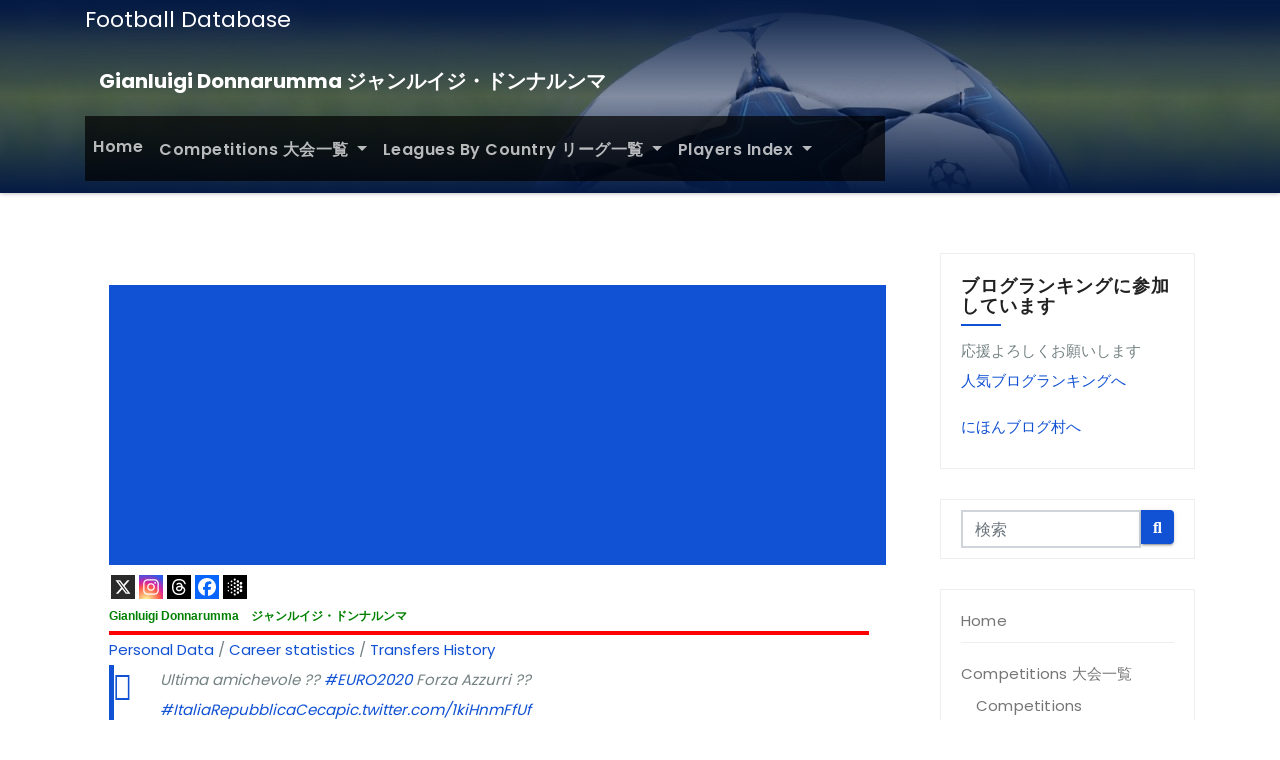

--- FILE ---
content_type: text/html; charset=UTF-8
request_url: https://www.footballhdata.com/p410000059/
body_size: 19628
content:
<!DOCTYPE html>
<html lang="ja">
<head>
<meta charset="UTF-8">
<meta name="viewport" content="width=device-width, initial-scale=1">
<link rel="profile" href="http://gmpg.org/xfn/11">
<meta http-equiv="x-ua-compatible" content="ie=edge">
<title>Gianluigi Donnarumma  ジャンルイジ・ドンナルンマ &#8211; Football Database</title>
<meta name='robots' content='max-image-preview:large' />
<link rel='dns-prefetch' href='//goldlamb1.sakura.ne.jp' />
<link rel='dns-prefetch' href='//fonts.googleapis.com' />
<link rel="alternate" type="application/rss+xml" title="Football Database &raquo; フィード" href="https://www.footballhdata.com/feed/" />
<link rel="alternate" type="application/rss+xml" title="Football Database &raquo; コメントフィード" href="https://www.footballhdata.com/comments/feed/" />
<link rel="alternate" title="oEmbed (JSON)" type="application/json+oembed" href="https://www.footballhdata.com/wp-json/oembed/1.0/embed?url=https%3A%2F%2Fwww.footballhdata.com%2Fp410000059%2F" />
<link rel="alternate" title="oEmbed (XML)" type="text/xml+oembed" href="https://www.footballhdata.com/wp-json/oembed/1.0/embed?url=https%3A%2F%2Fwww.footballhdata.com%2Fp410000059%2F&#038;format=xml" />
<style id='wp-img-auto-sizes-contain-inline-css' type='text/css'>
img:is([sizes=auto i],[sizes^="auto," i]){contain-intrinsic-size:3000px 1500px}
/*# sourceURL=wp-img-auto-sizes-contain-inline-css */
</style>
<style id='wp-emoji-styles-inline-css' type='text/css'>

	img.wp-smiley, img.emoji {
		display: inline !important;
		border: none !important;
		box-shadow: none !important;
		height: 1em !important;
		width: 1em !important;
		margin: 0 0.07em !important;
		vertical-align: -0.1em !important;
		background: none !important;
		padding: 0 !important;
	}
/*# sourceURL=wp-emoji-styles-inline-css */
</style>
<style id='wp-block-library-inline-css' type='text/css'>
:root{--wp-block-synced-color:#7a00df;--wp-block-synced-color--rgb:122,0,223;--wp-bound-block-color:var(--wp-block-synced-color);--wp-editor-canvas-background:#ddd;--wp-admin-theme-color:#007cba;--wp-admin-theme-color--rgb:0,124,186;--wp-admin-theme-color-darker-10:#006ba1;--wp-admin-theme-color-darker-10--rgb:0,107,160.5;--wp-admin-theme-color-darker-20:#005a87;--wp-admin-theme-color-darker-20--rgb:0,90,135;--wp-admin-border-width-focus:2px}@media (min-resolution:192dpi){:root{--wp-admin-border-width-focus:1.5px}}.wp-element-button{cursor:pointer}:root .has-very-light-gray-background-color{background-color:#eee}:root .has-very-dark-gray-background-color{background-color:#313131}:root .has-very-light-gray-color{color:#eee}:root .has-very-dark-gray-color{color:#313131}:root .has-vivid-green-cyan-to-vivid-cyan-blue-gradient-background{background:linear-gradient(135deg,#00d084,#0693e3)}:root .has-purple-crush-gradient-background{background:linear-gradient(135deg,#34e2e4,#4721fb 50%,#ab1dfe)}:root .has-hazy-dawn-gradient-background{background:linear-gradient(135deg,#faaca8,#dad0ec)}:root .has-subdued-olive-gradient-background{background:linear-gradient(135deg,#fafae1,#67a671)}:root .has-atomic-cream-gradient-background{background:linear-gradient(135deg,#fdd79a,#004a59)}:root .has-nightshade-gradient-background{background:linear-gradient(135deg,#330968,#31cdcf)}:root .has-midnight-gradient-background{background:linear-gradient(135deg,#020381,#2874fc)}:root{--wp--preset--font-size--normal:16px;--wp--preset--font-size--huge:42px}.has-regular-font-size{font-size:1em}.has-larger-font-size{font-size:2.625em}.has-normal-font-size{font-size:var(--wp--preset--font-size--normal)}.has-huge-font-size{font-size:var(--wp--preset--font-size--huge)}.has-text-align-center{text-align:center}.has-text-align-left{text-align:left}.has-text-align-right{text-align:right}.has-fit-text{white-space:nowrap!important}#end-resizable-editor-section{display:none}.aligncenter{clear:both}.items-justified-left{justify-content:flex-start}.items-justified-center{justify-content:center}.items-justified-right{justify-content:flex-end}.items-justified-space-between{justify-content:space-between}.screen-reader-text{border:0;clip-path:inset(50%);height:1px;margin:-1px;overflow:hidden;padding:0;position:absolute;width:1px;word-wrap:normal!important}.screen-reader-text:focus{background-color:#ddd;clip-path:none;color:#444;display:block;font-size:1em;height:auto;left:5px;line-height:normal;padding:15px 23px 14px;text-decoration:none;top:5px;width:auto;z-index:100000}html :where(.has-border-color){border-style:solid}html :where([style*=border-top-color]){border-top-style:solid}html :where([style*=border-right-color]){border-right-style:solid}html :where([style*=border-bottom-color]){border-bottom-style:solid}html :where([style*=border-left-color]){border-left-style:solid}html :where([style*=border-width]){border-style:solid}html :where([style*=border-top-width]){border-top-style:solid}html :where([style*=border-right-width]){border-right-style:solid}html :where([style*=border-bottom-width]){border-bottom-style:solid}html :where([style*=border-left-width]){border-left-style:solid}html :where(img[class*=wp-image-]){height:auto;max-width:100%}:where(figure){margin:0 0 1em}html :where(.is-position-sticky){--wp-admin--admin-bar--position-offset:var(--wp-admin--admin-bar--height,0px)}@media screen and (max-width:600px){html :where(.is-position-sticky){--wp-admin--admin-bar--position-offset:0px}}

/*# sourceURL=wp-block-library-inline-css */
</style><style id='global-styles-inline-css' type='text/css'>
:root{--wp--preset--aspect-ratio--square: 1;--wp--preset--aspect-ratio--4-3: 4/3;--wp--preset--aspect-ratio--3-4: 3/4;--wp--preset--aspect-ratio--3-2: 3/2;--wp--preset--aspect-ratio--2-3: 2/3;--wp--preset--aspect-ratio--16-9: 16/9;--wp--preset--aspect-ratio--9-16: 9/16;--wp--preset--color--black: #000000;--wp--preset--color--cyan-bluish-gray: #abb8c3;--wp--preset--color--white: #ffffff;--wp--preset--color--pale-pink: #f78da7;--wp--preset--color--vivid-red: #cf2e2e;--wp--preset--color--luminous-vivid-orange: #ff6900;--wp--preset--color--luminous-vivid-amber: #fcb900;--wp--preset--color--light-green-cyan: #7bdcb5;--wp--preset--color--vivid-green-cyan: #00d084;--wp--preset--color--pale-cyan-blue: #8ed1fc;--wp--preset--color--vivid-cyan-blue: #0693e3;--wp--preset--color--vivid-purple: #9b51e0;--wp--preset--gradient--vivid-cyan-blue-to-vivid-purple: linear-gradient(135deg,rgb(6,147,227) 0%,rgb(155,81,224) 100%);--wp--preset--gradient--light-green-cyan-to-vivid-green-cyan: linear-gradient(135deg,rgb(122,220,180) 0%,rgb(0,208,130) 100%);--wp--preset--gradient--luminous-vivid-amber-to-luminous-vivid-orange: linear-gradient(135deg,rgb(252,185,0) 0%,rgb(255,105,0) 100%);--wp--preset--gradient--luminous-vivid-orange-to-vivid-red: linear-gradient(135deg,rgb(255,105,0) 0%,rgb(207,46,46) 100%);--wp--preset--gradient--very-light-gray-to-cyan-bluish-gray: linear-gradient(135deg,rgb(238,238,238) 0%,rgb(169,184,195) 100%);--wp--preset--gradient--cool-to-warm-spectrum: linear-gradient(135deg,rgb(74,234,220) 0%,rgb(151,120,209) 20%,rgb(207,42,186) 40%,rgb(238,44,130) 60%,rgb(251,105,98) 80%,rgb(254,248,76) 100%);--wp--preset--gradient--blush-light-purple: linear-gradient(135deg,rgb(255,206,236) 0%,rgb(152,150,240) 100%);--wp--preset--gradient--blush-bordeaux: linear-gradient(135deg,rgb(254,205,165) 0%,rgb(254,45,45) 50%,rgb(107,0,62) 100%);--wp--preset--gradient--luminous-dusk: linear-gradient(135deg,rgb(255,203,112) 0%,rgb(199,81,192) 50%,rgb(65,88,208) 100%);--wp--preset--gradient--pale-ocean: linear-gradient(135deg,rgb(255,245,203) 0%,rgb(182,227,212) 50%,rgb(51,167,181) 100%);--wp--preset--gradient--electric-grass: linear-gradient(135deg,rgb(202,248,128) 0%,rgb(113,206,126) 100%);--wp--preset--gradient--midnight: linear-gradient(135deg,rgb(2,3,129) 0%,rgb(40,116,252) 100%);--wp--preset--font-size--small: 13px;--wp--preset--font-size--medium: 20px;--wp--preset--font-size--large: 36px;--wp--preset--font-size--x-large: 42px;--wp--preset--spacing--20: 0.44rem;--wp--preset--spacing--30: 0.67rem;--wp--preset--spacing--40: 1rem;--wp--preset--spacing--50: 1.5rem;--wp--preset--spacing--60: 2.25rem;--wp--preset--spacing--70: 3.38rem;--wp--preset--spacing--80: 5.06rem;--wp--preset--shadow--natural: 6px 6px 9px rgba(0, 0, 0, 0.2);--wp--preset--shadow--deep: 12px 12px 50px rgba(0, 0, 0, 0.4);--wp--preset--shadow--sharp: 6px 6px 0px rgba(0, 0, 0, 0.2);--wp--preset--shadow--outlined: 6px 6px 0px -3px rgb(255, 255, 255), 6px 6px rgb(0, 0, 0);--wp--preset--shadow--crisp: 6px 6px 0px rgb(0, 0, 0);}:where(.is-layout-flex){gap: 0.5em;}:where(.is-layout-grid){gap: 0.5em;}body .is-layout-flex{display: flex;}.is-layout-flex{flex-wrap: wrap;align-items: center;}.is-layout-flex > :is(*, div){margin: 0;}body .is-layout-grid{display: grid;}.is-layout-grid > :is(*, div){margin: 0;}:where(.wp-block-columns.is-layout-flex){gap: 2em;}:where(.wp-block-columns.is-layout-grid){gap: 2em;}:where(.wp-block-post-template.is-layout-flex){gap: 1.25em;}:where(.wp-block-post-template.is-layout-grid){gap: 1.25em;}.has-black-color{color: var(--wp--preset--color--black) !important;}.has-cyan-bluish-gray-color{color: var(--wp--preset--color--cyan-bluish-gray) !important;}.has-white-color{color: var(--wp--preset--color--white) !important;}.has-pale-pink-color{color: var(--wp--preset--color--pale-pink) !important;}.has-vivid-red-color{color: var(--wp--preset--color--vivid-red) !important;}.has-luminous-vivid-orange-color{color: var(--wp--preset--color--luminous-vivid-orange) !important;}.has-luminous-vivid-amber-color{color: var(--wp--preset--color--luminous-vivid-amber) !important;}.has-light-green-cyan-color{color: var(--wp--preset--color--light-green-cyan) !important;}.has-vivid-green-cyan-color{color: var(--wp--preset--color--vivid-green-cyan) !important;}.has-pale-cyan-blue-color{color: var(--wp--preset--color--pale-cyan-blue) !important;}.has-vivid-cyan-blue-color{color: var(--wp--preset--color--vivid-cyan-blue) !important;}.has-vivid-purple-color{color: var(--wp--preset--color--vivid-purple) !important;}.has-black-background-color{background-color: var(--wp--preset--color--black) !important;}.has-cyan-bluish-gray-background-color{background-color: var(--wp--preset--color--cyan-bluish-gray) !important;}.has-white-background-color{background-color: var(--wp--preset--color--white) !important;}.has-pale-pink-background-color{background-color: var(--wp--preset--color--pale-pink) !important;}.has-vivid-red-background-color{background-color: var(--wp--preset--color--vivid-red) !important;}.has-luminous-vivid-orange-background-color{background-color: var(--wp--preset--color--luminous-vivid-orange) !important;}.has-luminous-vivid-amber-background-color{background-color: var(--wp--preset--color--luminous-vivid-amber) !important;}.has-light-green-cyan-background-color{background-color: var(--wp--preset--color--light-green-cyan) !important;}.has-vivid-green-cyan-background-color{background-color: var(--wp--preset--color--vivid-green-cyan) !important;}.has-pale-cyan-blue-background-color{background-color: var(--wp--preset--color--pale-cyan-blue) !important;}.has-vivid-cyan-blue-background-color{background-color: var(--wp--preset--color--vivid-cyan-blue) !important;}.has-vivid-purple-background-color{background-color: var(--wp--preset--color--vivid-purple) !important;}.has-black-border-color{border-color: var(--wp--preset--color--black) !important;}.has-cyan-bluish-gray-border-color{border-color: var(--wp--preset--color--cyan-bluish-gray) !important;}.has-white-border-color{border-color: var(--wp--preset--color--white) !important;}.has-pale-pink-border-color{border-color: var(--wp--preset--color--pale-pink) !important;}.has-vivid-red-border-color{border-color: var(--wp--preset--color--vivid-red) !important;}.has-luminous-vivid-orange-border-color{border-color: var(--wp--preset--color--luminous-vivid-orange) !important;}.has-luminous-vivid-amber-border-color{border-color: var(--wp--preset--color--luminous-vivid-amber) !important;}.has-light-green-cyan-border-color{border-color: var(--wp--preset--color--light-green-cyan) !important;}.has-vivid-green-cyan-border-color{border-color: var(--wp--preset--color--vivid-green-cyan) !important;}.has-pale-cyan-blue-border-color{border-color: var(--wp--preset--color--pale-cyan-blue) !important;}.has-vivid-cyan-blue-border-color{border-color: var(--wp--preset--color--vivid-cyan-blue) !important;}.has-vivid-purple-border-color{border-color: var(--wp--preset--color--vivid-purple) !important;}.has-vivid-cyan-blue-to-vivid-purple-gradient-background{background: var(--wp--preset--gradient--vivid-cyan-blue-to-vivid-purple) !important;}.has-light-green-cyan-to-vivid-green-cyan-gradient-background{background: var(--wp--preset--gradient--light-green-cyan-to-vivid-green-cyan) !important;}.has-luminous-vivid-amber-to-luminous-vivid-orange-gradient-background{background: var(--wp--preset--gradient--luminous-vivid-amber-to-luminous-vivid-orange) !important;}.has-luminous-vivid-orange-to-vivid-red-gradient-background{background: var(--wp--preset--gradient--luminous-vivid-orange-to-vivid-red) !important;}.has-very-light-gray-to-cyan-bluish-gray-gradient-background{background: var(--wp--preset--gradient--very-light-gray-to-cyan-bluish-gray) !important;}.has-cool-to-warm-spectrum-gradient-background{background: var(--wp--preset--gradient--cool-to-warm-spectrum) !important;}.has-blush-light-purple-gradient-background{background: var(--wp--preset--gradient--blush-light-purple) !important;}.has-blush-bordeaux-gradient-background{background: var(--wp--preset--gradient--blush-bordeaux) !important;}.has-luminous-dusk-gradient-background{background: var(--wp--preset--gradient--luminous-dusk) !important;}.has-pale-ocean-gradient-background{background: var(--wp--preset--gradient--pale-ocean) !important;}.has-electric-grass-gradient-background{background: var(--wp--preset--gradient--electric-grass) !important;}.has-midnight-gradient-background{background: var(--wp--preset--gradient--midnight) !important;}.has-small-font-size{font-size: var(--wp--preset--font-size--small) !important;}.has-medium-font-size{font-size: var(--wp--preset--font-size--medium) !important;}.has-large-font-size{font-size: var(--wp--preset--font-size--large) !important;}.has-x-large-font-size{font-size: var(--wp--preset--font-size--x-large) !important;}
/*# sourceURL=global-styles-inline-css */
</style>

<style id='classic-theme-styles-inline-css' type='text/css'>
/*! This file is auto-generated */
.wp-block-button__link{color:#fff;background-color:#32373c;border-radius:9999px;box-shadow:none;text-decoration:none;padding:calc(.667em + 2px) calc(1.333em + 2px);font-size:1.125em}.wp-block-file__button{background:#32373c;color:#fff;text-decoration:none}
/*# sourceURL=/wp-includes/css/classic-themes.min.css */
</style>
<link rel='stylesheet' id='hamburger.css-css' href='https://goldlamb1.sakura.ne.jp/wp/wp-content/plugins/wp-responsive-menu/assets/css/wpr-hamburger.css?ver=3.2.1' type='text/css' media='all' />
<link rel='stylesheet' id='wprmenu.css-css' href='https://goldlamb1.sakura.ne.jp/wp/wp-content/plugins/wp-responsive-menu/assets/css/wprmenu.css?ver=3.2.1' type='text/css' media='all' />
<style id='wprmenu.css-inline-css' type='text/css'>
@media only screen and ( max-width: 768px ) {html body div.wprm-wrapper {overflow: scroll;}#wprmenu_bar {background-image: url();background-size: cover ;background-repeat: repeat;}#wprmenu_bar {background-color: #000000;}html body div#mg-wprm-wrap .wpr_submit .icon.icon-search {color: #ffffff;}#wprmenu_bar .menu_title,#wprmenu_bar .wprmenu_icon_menu,#wprmenu_bar .menu_title a {color: #ffffff;}#wprmenu_bar .menu_title a {font-size: 20px;font-weight: normal;}#mg-wprm-wrap li.menu-item a {font-size: 15px;text-transform: uppercase;font-weight: normal;}#mg-wprm-wrap li.menu-item-has-children ul.sub-menu a {font-size: 15px;text-transform: uppercase;font-weight: normal;}#mg-wprm-wrap li.current-menu-item > a {background: #000000;}#mg-wprm-wrap li.current-menu-item > a,#mg-wprm-wrap li.current-menu-item span.wprmenu_icon{color: #ffffff !important;}#mg-wprm-wrap {background-color: #000000;}.cbp-spmenu-push-toright,.cbp-spmenu-push-toright .mm-slideout {left: 80% ;}.cbp-spmenu-push-toleft {left: -80% ;}#mg-wprm-wrap.cbp-spmenu-right,#mg-wprm-wrap.cbp-spmenu-left,#mg-wprm-wrap.cbp-spmenu-right.custom,#mg-wprm-wrap.cbp-spmenu-left.custom,.cbp-spmenu-vertical {width: 80%;max-width: 400px;}#mg-wprm-wrap ul#wprmenu_menu_ul li.menu-item a,div#mg-wprm-wrap ul li span.wprmenu_icon {color: #ffffff;}#mg-wprm-wrap ul#wprmenu_menu_ul li.menu-item:valid ~ a{color: #ffffff;}#mg-wprm-wrap ul#wprmenu_menu_ul li.menu-item a:hover {background: #000000;color: #ffffff !important;}div#mg-wprm-wrap ul>li:hover>span.wprmenu_icon {color: #ffffff !important;}.wprmenu_bar .hamburger-inner,.wprmenu_bar .hamburger-inner::before,.wprmenu_bar .hamburger-inner::after {background: #ffffff;}.wprmenu_bar .hamburger:hover .hamburger-inner,.wprmenu_bar .hamburger:hover .hamburger-inner::before,.wprmenu_bar .hamburger:hover .hamburger-inner::after {background: #ffffff;}div.wprmenu_bar div.hamburger{padding-right: 6px !important;}#wprmenu_menu.left {width:80%;left: -80%;right: auto;}#wprmenu_menu.right {width:80%;right: -80%;left: auto;}html body div#wprmenu_bar {height : 42px;}#mg-wprm-wrap.cbp-spmenu-left,#mg-wprm-wrap.cbp-spmenu-right,#mg-widgetmenu-wrap.cbp-spmenu-widget-left,#mg-widgetmenu-wrap.cbp-spmenu-widget-right {top: 42px !important;}.wprmenu_bar .hamburger {float: left;}.wprmenu_bar #custom_menu_icon.hamburger {top: px;left: px;float: left !important;background-color: #cccccc;}.wpr_custom_menu #custom_menu_icon {display: block;}html { padding-top: 42px !important; }#wprmenu_bar,#mg-wprm-wrap { display: block; }div#wpadminbar { position: fixed; }}
/*# sourceURL=wprmenu.css-inline-css */
</style>
<link rel='stylesheet' id='wpr_icons-css' href='https://goldlamb1.sakura.ne.jp/wp/wp-content/plugins/wp-responsive-menu/inc/assets/icons/wpr-icons.css?ver=3.2.1' type='text/css' media='all' />
<link rel='stylesheet' id='consultup-fonts-css' href='//fonts.googleapis.com/css?family=Poppins%3A300%2C400%2C500%2C600%2C700%2C800&#038;subset=latin%2Clatin-ext' type='text/css' media='all' />
<link rel='stylesheet' id='bootstrap-css' href='https://goldlamb1.sakura.ne.jp/wp/wp-content/themes/consultup/css/bootstrap.css?ver=6.9' type='text/css' media='all' />
<link rel='stylesheet' id='consultup-style-css' href='https://goldlamb1.sakura.ne.jp/wp/wp-content/themes/consultup/style.css?ver=6.9' type='text/css' media='all' />
<link rel='stylesheet' id='consultup-default-css' href='https://goldlamb1.sakura.ne.jp/wp/wp-content/themes/consultup/css/colors/default.css?ver=6.9' type='text/css' media='all' />
<link rel='stylesheet' id='smartmenus-css' href='https://goldlamb1.sakura.ne.jp/wp/wp-content/themes/consultup/css/jquery.smartmenus.bootstrap.css?ver=6.9' type='text/css' media='all' />
<link rel='stylesheet' id='font-awesome-css-css' href='https://goldlamb1.sakura.ne.jp/wp/wp-content/themes/consultup/css/all.css?ver=6.9' type='text/css' media='all' />
<link rel='stylesheet' id='heateor_sss_frontend_css-css' href='https://goldlamb1.sakura.ne.jp/wp/wp-content/plugins/sassy-social-share/public/css/sassy-social-share-public.css?ver=3.3.79' type='text/css' media='all' />
<style id='heateor_sss_frontend_css-inline-css' type='text/css'>
.heateor_sss_button_instagram span.heateor_sss_svg,a.heateor_sss_instagram span.heateor_sss_svg{background:radial-gradient(circle at 30% 107%,#fdf497 0,#fdf497 5%,#fd5949 45%,#d6249f 60%,#285aeb 90%)}.heateor_sss_horizontal_sharing .heateor_sss_svg,.heateor_sss_standard_follow_icons_container .heateor_sss_svg{color:#fff;border-width:0px;border-style:solid;border-color:transparent}.heateor_sss_horizontal_sharing .heateorSssTCBackground{color:#666}.heateor_sss_horizontal_sharing span.heateor_sss_svg:hover,.heateor_sss_standard_follow_icons_container span.heateor_sss_svg:hover{border-color:transparent;}.heateor_sss_vertical_sharing span.heateor_sss_svg,.heateor_sss_floating_follow_icons_container span.heateor_sss_svg{color:#fff;border-width:0px;border-style:solid;border-color:transparent;}.heateor_sss_vertical_sharing .heateorSssTCBackground{color:#666;}.heateor_sss_vertical_sharing span.heateor_sss_svg:hover,.heateor_sss_floating_follow_icons_container span.heateor_sss_svg:hover{border-color:transparent;}@media screen and (max-width:783px) {.heateor_sss_vertical_sharing{display:none!important}}
/*# sourceURL=heateor_sss_frontend_css-inline-css */
</style>
<script type="text/javascript" src="https://goldlamb1.sakura.ne.jp/wp/wp-includes/js/jquery/jquery.min.js?ver=3.7.1" id="jquery-core-js"></script>
<script type="text/javascript" src="https://goldlamb1.sakura.ne.jp/wp/wp-includes/js/jquery/jquery-migrate.min.js?ver=3.4.1" id="jquery-migrate-js"></script>
<script type="text/javascript" src="https://goldlamb1.sakura.ne.jp/wp/wp-content/plugins/wp-responsive-menu/assets/js/modernizr.custom.js?ver=3.2.1" id="modernizr-js"></script>
<script type="text/javascript" src="https://goldlamb1.sakura.ne.jp/wp/wp-content/plugins/wp-responsive-menu/assets/js/touchSwipe.js?ver=3.2.1" id="touchSwipe-js"></script>
<script type="text/javascript" id="wprmenu.js-js-extra">
/* <![CDATA[ */
var wprmenu = {"zooming":"","from_width":"768","push_width":"400","menu_width":"80","parent_click":"","swipe":"","enable_overlay":"","wprmenuDemoId":""};
//# sourceURL=wprmenu.js-js-extra
/* ]]> */
</script>
<script type="text/javascript" src="https://goldlamb1.sakura.ne.jp/wp/wp-content/plugins/wp-responsive-menu/assets/js/wprmenu.js?ver=3.2.1" id="wprmenu.js-js"></script>
<script type="text/javascript" src="https://goldlamb1.sakura.ne.jp/wp/wp-content/themes/consultup/js/navigation.js?ver=6.9" id="consultup-navigation-js"></script>
<script type="text/javascript" src="https://goldlamb1.sakura.ne.jp/wp/wp-content/themes/consultup/js/bootstrap.js?ver=6.9" id="bootstrap-js"></script>
<script type="text/javascript" src="https://goldlamb1.sakura.ne.jp/wp/wp-content/themes/consultup/js/jquery.smartmenus.js?ver=6.9" id="smartmenus-js-js"></script>
<script type="text/javascript" src="https://goldlamb1.sakura.ne.jp/wp/wp-content/themes/consultup/js/bootstrap-smartmenus.js?ver=6.9" id="bootstrap-smartmenus-js-js"></script>
<script type="text/javascript" src="https://goldlamb1.sakura.ne.jp/wp/wp-content/themes/consultup/js/jquery.sticky.js?ver=6.9" id="sticky-js-js"></script>
<script type="text/javascript" src="https://goldlamb1.sakura.ne.jp/wp/wp-content/themes/consultup/js/main.js?ver=6.9" id="consultup-main-js-js"></script>
<link rel="https://api.w.org/" href="https://www.footballhdata.com/wp-json/" /><link rel="alternate" title="JSON" type="application/json" href="https://www.footballhdata.com/wp-json/wp/v2/pages/4550" /><link rel="EditURI" type="application/rsd+xml" title="RSD" href="https://goldlamb1.sakura.ne.jp/wp/xmlrpc.php?rsd" />
<meta name="generator" content="WordPress 6.9" />
<link rel="canonical" href="https://www.footballhdata.com/p410000059/" />
<link rel='shortlink' href='https://www.footballhdata.com/?p=4550' />
    <style type="text/css">
            body .site-title,
        body .site-description {
            color: #fff;
        }

        .site-branding-text .site-title a {
                font-size: px;
            }

            @media only screen and (max-width: 640px) {
                .site-branding-text .site-title a {
                    font-size: 32px;

                }
            }

            @media only screen and (max-width: 375px) {
                .site-branding-text .site-title a {
                    font-size: 32px;

                }
            }

        </style>
    <link rel="icon" href="https://goldlamb1.sakura.ne.jp/wp/wp-content/uploads/2019/11/cropped-headerlogot2-32x32.jpg" sizes="32x32" />
<link rel="icon" href="https://goldlamb1.sakura.ne.jp/wp/wp-content/uploads/2019/11/cropped-headerlogot2-192x192.jpg" sizes="192x192" />
<link rel="apple-touch-icon" href="https://goldlamb1.sakura.ne.jp/wp/wp-content/uploads/2019/11/cropped-headerlogot2-180x180.jpg" />
<meta name="msapplication-TileImage" content="https://goldlamb1.sakura.ne.jp/wp/wp-content/uploads/2019/11/cropped-headerlogot2-270x270.jpg" />
</head>
<body class="wp-singular page-template-default page page-id-4550 wp-embed-responsive wp-theme-consultup" >
<a class="skip-link screen-reader-text" href="#content"></a>
<div class="wrapper">
<header class="ti-headwidget trans" > 
  <!--==================== TOP BAR ====================-->
  <div class="container">
      </div>
  <div class="clearfix"></div>
  <div class="container">
    <div class="ti-nav-widget-area d-none d-lg-block">
    <div class="row align-items-center">
          <div class="col-md-3 text-center-xs">
            <div class="navbar-header">
              
                          <div class="site-branding-text">
				<h1 class="site-title"> <a href="https://www.footballhdata.com/" rel="home">Football Database</a></h1>
				<p class="site-description"></p>
			</div>
                  </div>
          </div>
                  </div>
      </div></div>

     <div class="container"> 
    <div class="ti-menu-full">
      <!-- Navigation -->
            <nav class="navbar navbar-expand-lg navbar-wp header-sticky">
         <!-- mobi-menu -->
         <div class="container mobi-menu"> 
              <div class="navbar-header"> 
                <!-- Logo image --> 
                                                <div class="site-branding-text navbar-brand">
                  <h1 class="site-title"> <a href="https://www.footballhdata.com/" rel="home">Football Database</a></h1>
                  <p class="site-description"></p>
                </div>
                                  <!-- /Logo image -->
                <!-- navbar-toggle -->  
                <button type="button" class="navbar-toggler collapsed" data-toggle="collapse" data-target="#navbar-wp">
                  <span class="fa fa-times close"></span>
                  <span class="fa fa-bars open"></span>
                </button>
                <!-- /navbar-toggle --> 
            </div>
          </div>
          <!-- /mobi-menu --> 
          
          <div class="collapse navbar-collapse" id="navbar-wp">
          <ul id="menu-menu" class="nav navbar-nav"><li id="menu-item-12777" class="menu-item menu-item-type-post_type menu-item-object-page menu-item-home menu-item-12777"><a class="nav-link" title="Home" href="https://www.footballhdata.com/">Home</a></li>
<li id="menu-item-12662" class="menu-item menu-item-type-post_type menu-item-object-page menu-item-has-children menu-item-12662 dropdown"><a class="nav-link" title="Competitions 大会一覧" href="https://www.footballhdata.com/a000100000/" data-toggle="dropdown" class="dropdown-toggle">Competitions 大会一覧 </a>
<ul role="menu" class=" dropdown-menu">
	<li id="menu-item-12969" class="menu-item menu-item-type-post_type menu-item-object-page menu-item-12969"><a class="dropdown-item" title="Competitions" href="https://www.footballhdata.com/a000100000/">Competitions</a></li>
	<li id="menu-item-12968" class="menu-item menu-item-type-post_type menu-item-object-page menu-item-12968"><a class="dropdown-item" title="FIFA	World Cup" href="https://www.footballhdata.com/a000110000/">FIFA	World Cup</a></li>
	<li id="menu-item-12963" class="menu-item menu-item-type-post_type menu-item-object-page menu-item-12963"><a class="dropdown-item" title="UEFA Europa League" href="https://www.footballhdata.com/a000160000/">UEFA Europa League</a></li>
	<li id="menu-item-12962" class="menu-item menu-item-type-post_type menu-item-object-page menu-item-12962"><a class="dropdown-item" title="UEFA Nations League" href="https://www.footballhdata.com/a000130000/">UEFA Nations League</a></li>
	<li id="menu-item-12966" class="menu-item menu-item-type-post_type menu-item-object-page menu-item-12966"><a class="dropdown-item" title="CONMEBOL Copa América" href="https://www.footballhdata.com/a000140000/">CONMEBOL Copa América</a></li>
	<li id="menu-item-12965" class="menu-item menu-item-type-post_type menu-item-object-page menu-item-12965"><a class="dropdown-item" title="UEFA Champions League チャンピオンズリーグ" href="https://www.footballhdata.com/a000150000/">UEFA Champions League チャンピオンズリーグ</a></li>
	<li id="menu-item-12967" class="menu-item menu-item-type-post_type menu-item-object-page menu-item-12967"><a class="dropdown-item" title="UEFA Euro" href="https://www.footballhdata.com/a000120000/">UEFA Euro</a></li>
	<li id="menu-item-12964" class="menu-item menu-item-type-post_type menu-item-object-page menu-item-12964"><a class="dropdown-item" title="UEFA Conference League" href="https://www.footballhdata.com/a000170000/">UEFA Conference League</a></li>
</ul>
</li>
<li id="menu-item-12960" class="menu-item menu-item-type-post_type menu-item-object-page menu-item-has-children menu-item-12960 dropdown"><a class="nav-link" title="Leagues by country リーグ一覧" href="https://www.footballhdata.com/a000200000/" data-toggle="dropdown" class="dropdown-toggle">Leagues by country リーグ一覧 </a>
<ul role="menu" class=" dropdown-menu">
	<li id="menu-item-12961" class="menu-item menu-item-type-post_type menu-item-object-page menu-item-12961"><a class="dropdown-item" title="Leagues by country" href="https://www.footballhdata.com/a000200000/">Leagues by country</a></li>
	<li id="menu-item-25" class="menu-item menu-item-type-post_type menu-item-object-page menu-item-25"><a class="dropdown-item" title="England Premier League" href="https://www.footballhdata.com/a030010000/">England Premier League</a></li>
	<li id="menu-item-55" class="menu-item menu-item-type-post_type menu-item-object-page menu-item-55"><a class="dropdown-item" title="Spain LaLiga" href="https://www.footballhdata.com/a100010000/">Spain LaLiga</a></li>
	<li id="menu-item-68" class="menu-item menu-item-type-post_type menu-item-object-page menu-item-68"><a class="dropdown-item" title="Italy Serie A" href="https://www.footballhdata.com/a070010000/">Italy Serie A</a></li>
	<li id="menu-item-69" class="menu-item menu-item-type-post_type menu-item-object-page menu-item-69"><a class="dropdown-item" title="Germany Bundesliga" href="https://www.footballhdata.com/a060010000/">Germany Bundesliga</a></li>
	<li id="menu-item-70" class="menu-item menu-item-type-post_type menu-item-object-page menu-item-70"><a class="dropdown-item" title="France Ligue 1" href="https://www.footballhdata.com/a050010000/">France Ligue 1</a></li>
	<li id="menu-item-72" class="menu-item menu-item-type-post_type menu-item-object-page menu-item-72"><a class="dropdown-item" title="Netherlands Eredivisie" href="https://www.footballhdata.com/a250010000/">Netherlands Eredivisie</a></li>
	<li id="menu-item-12663" class="menu-item menu-item-type-post_type menu-item-object-page menu-item-12663"><a class="dropdown-item" title="Portugal Primeira Liga" href="https://www.footballhdata.com/a260010000/">Portugal Primeira Liga</a></li>
	<li id="menu-item-71" class="menu-item menu-item-type-post_type menu-item-object-page menu-item-71"><a class="dropdown-item" title="Japan J1 League" href="https://www.footballhdata.com/a010010000/">Japan J1 League</a></li>
</ul>
</li>
<li id="menu-item-26" class="menu-item menu-item-type-post_type menu-item-object-page menu-item-has-children menu-item-26 dropdown"><a class="nav-link" title="Players Index" href="https://www.footballhdata.com/players-index/" data-toggle="dropdown" class="dropdown-toggle">Players Index </a>
<ul role="menu" class=" dropdown-menu">
	<li id="menu-item-12970" class="menu-item menu-item-type-post_type menu-item-object-page menu-item-12970"><a class="dropdown-item" title="Players Index" href="https://www.footballhdata.com/players-index/">Players Index</a></li>
	<li id="menu-item-12778" class="menu-item menu-item-type-post_type menu-item-object-page menu-item-12778"><a class="dropdown-item" title="日本人選手 / Japanese Players" href="https://www.footballhdata.com/japanese-players/">日本人選手 / Japanese Players</a></li>
</ul>
</li>
</ul>          </div>
      </nav> <!-- /Navigation -->
    </div>
  </div>
</header><!--==================== ti breadcrumb section ====================-->
<div class="consultup-breadcrumb-section" style='background: url("https://goldlamb1.sakura.ne.jp/wp/wp-content/uploads/2019/11/cropped-20110813_soccerball_2344_w2400.jpg" );  background-attachment: scroll  
;'>
  <div class="overlay" style="background:linear-gradient(to bottom,  #051b44  0%, rgba(5, 27, 68, 0.5) 50%,  #051b44 " );>
    <div class="container">
      <div class="row">
        <div class="col-md-12 col-sm-12">
			<div class="consultup-breadcrumb-title">
                        <h1>Gianluigi Donnarumma  ジャンルイジ・ドンナルンマ</h1>
                       </div>
        </div>
      </div>
    </div>
  </div>
</div>
<div class="clearfix"></div><!--==================== main content section ====================-->
<!--==================== main content section ====================-->
<main id="content">
    <div class="container">
      <div class="row">
      			<!-- Blog Area -->
		
			<div class="col-md-9">
				<div class="consultup-blog-post-box py-4 px-4"> <div class='code-block code-block-2' style='margin: 8px 0; clear: both;'>
<script async src="https://pagead2.googlesyndication.com/pagead/js/adsbygoogle.js"></script>
<ins class="adsbygoogle"
     style="display:block; text-align:center;"
     data-ad-layout="in-article"
     data-ad-format="fluid"
     data-ad-client="ca-pub-6891010830851329"
     data-ad-slot="8919765255"></ins>
<script>
     (adsbygoogle = window.adsbygoogle || []).push({});
</script></div>
<div class='heateorSssClear'></div><div  class='heateor_sss_sharing_container heateor_sss_horizontal_sharing' data-heateor-sss-href='https://www.footballhdata.com/p410000059/'><div class='heateor_sss_sharing_title' style="font-weight:bold" ></div><div class="heateor_sss_sharing_ul"><a aria-label="X" class="heateor_sss_button_x" href="https://twitter.com/intent/tweet?text=Gianluigi%20Donnarumma%20%20%E3%82%B8%E3%83%A3%E3%83%B3%E3%83%AB%E3%82%A4%E3%82%B8%E3%83%BB%E3%83%89%E3%83%B3%E3%83%8A%E3%83%AB%E3%83%B3%E3%83%9E&url=https%3A%2F%2Fwww.footballhdata.com%2Fp410000059%2F" title="X" rel="nofollow noopener" target="_blank" style="font-size:32px!important;box-shadow:none;display:inline-block;vertical-align:middle"><span class="heateor_sss_svg heateor_sss_s__default heateor_sss_s_x" style="background-color:#2a2a2a;width:24px;height:24px;display:inline-block;opacity:1;float:left;font-size:32px;box-shadow:none;display:inline-block;font-size:16px;padding:0 4px;vertical-align:middle;background-repeat:repeat;overflow:hidden;padding:0;cursor:pointer;box-sizing:content-box"><svg width="100%" height="100%" style="display:block;" focusable="false" aria-hidden="true" xmlns="http://www.w3.org/2000/svg" viewBox="0 0 32 32"><path fill="#fff" d="M21.751 7h3.067l-6.7 7.658L26 25.078h-6.172l-4.833-6.32-5.531 6.32h-3.07l7.167-8.19L6 7h6.328l4.37 5.777L21.75 7Zm-1.076 16.242h1.7L11.404 8.74H9.58l11.094 14.503Z"></path></svg></span></a><a aria-label="Instagram" class="heateor_sss_button_instagram" href="https://www.instagram.com/" title="Instagram" rel="nofollow noopener" target="_blank" style="font-size:32px!important;box-shadow:none;display:inline-block;vertical-align:middle"><span class="heateor_sss_svg" style="background-color:#53beee;width:24px;height:24px;display:inline-block;opacity:1;float:left;font-size:32px;box-shadow:none;display:inline-block;font-size:16px;padding:0 4px;vertical-align:middle;background-repeat:repeat;overflow:hidden;padding:0;cursor:pointer;box-sizing:content-box"><svg style="display:block;" version="1.1" viewBox="-10 -10 148 148" width="100%" height="100%" xml:space="preserve" xmlns="http://www.w3.org/2000/svg" xmlns:xlink="http://www.w3.org/1999/xlink"><g><g><path d="M86,112H42c-14.336,0-26-11.663-26-26V42c0-14.337,11.664-26,26-26h44c14.337,0,26,11.663,26,26v44 C112,100.337,100.337,112,86,112z M42,24c-9.925,0-18,8.074-18,18v44c0,9.925,8.075,18,18,18h44c9.926,0,18-8.075,18-18V42 c0-9.926-8.074-18-18-18H42z" fill="#fff"></path></g><g><path d="M64,88c-13.234,0-24-10.767-24-24c0-13.234,10.766-24,24-24s24,10.766,24,24C88,77.233,77.234,88,64,88z M64,48c-8.822,0-16,7.178-16,16s7.178,16,16,16c8.822,0,16-7.178,16-16S72.822,48,64,48z" fill="#fff"></path></g><g><circle cx="89.5" cy="38.5" fill="#fff" r="5.5"></circle></g></g></svg></span></a><a aria-label="Threads" class="heateor_sss_button_threads" href="https://www.threads.net/intent/post?text=Gianluigi%20Donnarumma%20%20%E3%82%B8%E3%83%A3%E3%83%B3%E3%83%AB%E3%82%A4%E3%82%B8%E3%83%BB%E3%83%89%E3%83%B3%E3%83%8A%E3%83%AB%E3%83%B3%E3%83%9E%20https%3A%2F%2Fwww.footballhdata.com%2Fp410000059%2F" title="Threads" rel="nofollow noopener" target="_blank" style="font-size:32px!important;box-shadow:none;display:inline-block;vertical-align:middle"><span class="heateor_sss_svg heateor_sss_s__default heateor_sss_s_threads" style="background-color:#000;width:24px;height:24px;display:inline-block;opacity:1;float:left;font-size:32px;box-shadow:none;display:inline-block;font-size:16px;padding:0 4px;vertical-align:middle;background-repeat:repeat;overflow:hidden;padding:0;cursor:pointer;box-sizing:content-box"><svg width="100%" height="100%" style="display:block;" focusable="false" aria-hidden="true" viewBox="-100 -100 648 712" xmlns="http://www.w3.org/2000/svg"><path fill="#fff" d="M331.5 235.7c2.2 .9 4.2 1.9 6.3 2.8c29.2 14.1 50.6 35.2 61.8 61.4c15.7 36.5 17.2 95.8-30.3 143.2c-36.2 36.2-80.3 52.5-142.6 53h-.3c-70.2-.5-124.1-24.1-160.4-70.2c-32.3-41-48.9-98.1-49.5-169.6V256v-.2C17 184.3 33.6 127.2 65.9 86.2C102.2 40.1 156.2 16.5 226.4 16h.3c70.3 .5 124.9 24 162.3 69.9c18.4 22.7 32 50 40.6 81.7l-40.4 10.8c-7.1-25.8-17.8-47.8-32.2-65.4c-29.2-35.8-73-54.2-130.5-54.6c-57 .5-100.1 18.8-128.2 54.4C72.1 146.1 58.5 194.3 58 256c.5 61.7 14.1 109.9 40.3 143.3c28 35.6 71.2 53.9 128.2 54.4c51.4-.4 85.4-12.6 113.7-40.9c32.3-32.2 31.7-71.8 21.4-95.9c-6.1-14.2-17.1-26-31.9-34.9c-3.7 26.9-11.8 48.3-24.7 64.8c-17.1 21.8-41.4 33.6-72.7 35.3c-23.6 1.3-46.3-4.4-63.9-16c-20.8-13.8-33-34.8-34.3-59.3c-2.5-48.3 35.7-83 95.2-86.4c21.1-1.2 40.9-.3 59.2 2.8c-2.4-14.8-7.3-26.6-14.6-35.2c-10-11.7-25.6-17.7-46.2-17.8H227c-16.6 0-39 4.6-53.3 26.3l-34.4-23.6c19.2-29.1 50.3-45.1 87.8-45.1h.8c62.6 .4 99.9 39.5 103.7 107.7l-.2 .2zm-156 68.8c1.3 25.1 28.4 36.8 54.6 35.3c25.6-1.4 54.6-11.4 59.5-73.2c-13.2-2.9-27.8-4.4-43.4-4.4c-4.8 0-9.6 .1-14.4 .4c-42.9 2.4-57.2 23.2-56.2 41.8l-.1 .1z"></path></svg></span></a><a aria-label="Facebook" class="heateor_sss_facebook" href="https://www.facebook.com/sharer/sharer.php?u=https%3A%2F%2Fwww.footballhdata.com%2Fp410000059%2F" title="Facebook" rel="nofollow noopener" target="_blank" style="font-size:32px!important;box-shadow:none;display:inline-block;vertical-align:middle"><span class="heateor_sss_svg" style="background-color:#0765FE;width:24px;height:24px;display:inline-block;opacity:1;float:left;font-size:32px;box-shadow:none;display:inline-block;font-size:16px;padding:0 4px;vertical-align:middle;background-repeat:repeat;overflow:hidden;padding:0;cursor:pointer;box-sizing:content-box"><svg style="display:block;" focusable="false" aria-hidden="true" xmlns="http://www.w3.org/2000/svg" width="100%" height="100%" viewBox="0 0 32 32"><path fill="#fff" d="M28 16c0-6.627-5.373-12-12-12S4 9.373 4 16c0 5.628 3.875 10.35 9.101 11.647v-7.98h-2.474V16H13.1v-1.58c0-4.085 1.849-5.978 5.859-5.978.76 0 2.072.15 2.608.298v3.325c-.283-.03-.775-.045-1.386-.045-1.967 0-2.728.745-2.728 2.683V16h3.92l-.673 3.667h-3.247v8.245C23.395 27.195 28 22.135 28 16Z"></path></svg></span></a><a aria-label="Google AI" class="heateor_sss_button_google_ai" href="https://www.google.com/search?udm=50&aep=11&q=Summarize+this+post+in+the+same+language%20https%3A%2F%2Fwww.footballhdata.com%2Fp410000059%2F" title="Google AI" rel="nofollow noopener" target="_blank" style="font-size:32px!important;box-shadow:none;display:inline-block;vertical-align:middle"><span class="heateor_sss_svg heateor_sss_s__default heateor_sss_s_google_ai" style="background-color:#000;width:24px;height:24px;display:inline-block;opacity:1;float:left;font-size:32px;box-shadow:none;display:inline-block;font-size:16px;padding:0 4px;vertical-align:middle;background-repeat:repeat;overflow:hidden;padding:0;cursor:pointer;box-sizing:content-box"><svg style="display:block;" focusable="false" aria-hidden="true" width="100%" height="100%" viewBox="-60 -60 370.16547 405.82224" xmlns="http://www.w3.org/2000/svg"><defs id="defs1" /><g id="g1" transform="translate(0.67543506,-0.55235397)"><path fill="#fff" d="m 110.98,284.70628 c -6.35814,-4.06965 -9.5,-9.2896 -9.5,-15.7835 0,-11.17847 11.5462,-20.1854 22.25,-17.35673 2.3375,0.61773 5.76616,2.54758 7.61924,4.28855 8.31699,7.81381 8.20678,18.55867 -0.27316,26.63402 -3.30031,3.14284 -4.27421,3.50005 -10.36925,3.80324 -5.32483,0.26488 -7.35209,-0.0656 -9.72683,-1.58558 z m 55.08542,-27.42789 c -2.3541,-0.62236 -5.61293,-2.73327 -8.17503,-5.29536 -13.36567,-13.36568 -4.25116,-35.79636 14.54555,-35.79636 11.56223,0 20.11434,8.07333 20.8538,19.68631 0.4748,7.45652 -1.62258,12.51949 -7.22349,17.43715 -5.5219,4.84829 -11.8917,6.11209 -20.00083,3.96826 z M 61.359587,251.35777 c -1.991227,-0.53634 -5.103007,-2.5048 -6.915066,-4.37438 -2.694344,-2.77985 -3.375772,-4.3774 -3.739853,-8.76773 -0.684878,-8.25873 3.443449,-14.46682 10.976087,-16.5056 7.361803,-1.99255 14.800307,1.3966 17.861077,8.1379 2.323092,5.11657 2.391906,7.49756 0.363224,12.56774 -2.778293,6.94364 -11.08854,10.95059 -18.545469,8.94207 z M 216.98,228.08264 c -5.4826,-1.9948 -12.83332,-10.10985 -14.47774,-15.98313 -2.43636,-8.70183 -0.12282,-17.41228 6.34182,-23.87693 5.39747,-5.39746 9.75924,-6.96545 18.19172,-6.53963 6.1838,0.31227 7.98237,0.83638 11.60325,3.38123 2.3568,1.65642 5.64766,4.95037 7.31302,7.31989 2.80607,3.99255 3.02793,4.94302 3.02793,12.97207 0,7.98284 -0.23709,9.01501 -3.01626,13.13113 -4.38886,6.5002 -11.18355,10.37769 -18.83956,10.75108 -3.62789,0.17694 -7.78234,-0.29637 -10.14418,-1.15571 z m -103.8162,-6.01145 c -2.0989,-0.74857 -4.67505,-2.13828 -5.72476,-3.08826 -2.98508,-2.70146 -5.95919,-9.70489 -5.95749,-14.02865 0.006,-14.65933 18.57575,-22.89039 29.66879,-13.15058 6.37375,5.59623 8.01894,13.44191 4.44893,21.2163 -2.1848,4.75782 -4.41489,6.88992 -9.37375,8.96186 -4.46565,1.86587 -8.01244,1.89013 -13.06172,0.0893 z M 6.8951862,217.09859 c -7.3196234,-3.18697 -9.8182689,-12.44776 -5.1835049,-19.21176 2.6764772,-3.90606 5.5953538,-5.37896 10.5653717,-5.33139 7.356755,0.0704 12.185177,5.24853 12.196358,13.0797 0.0078,5.44629 -2.623363,9.41447 -7.629193,11.50604 -4.053979,1.69386 -5.979791,1.68562 -9.9490318,-0.0426 z M 163.23723,193.65114 c -7.1286,-3.63436 -11.56028,-10.90615 -11.65919,-19.13114 -0.1777,-14.77649 15.95746,-25.2459 29.45777,-19.11387 5.06887,2.30235 11.21065,9.35207 12.05124,13.83278 2.69544,14.36798 -6.64585,26.28109 -20.6075,26.28109 -3.47193,0 -6.96015,-0.70534 -9.24232,-1.86886 z M 58.793921,188.05601 c -1.752344,-0.76214 -4.396021,-3.21405 -5.874839,-5.4487 -2.291521,-3.46272 -2.623434,-4.85072 -2.246599,-9.39486 0.755494,-9.11027 6.121189,-14.19245 14.984187,-14.19245 6.117862,0 9.380235,1.68653 13.225827,6.83728 2.712466,3.63306 2.752488,11.9222 0.07935,16.43396 -3.625421,6.11904 -13.116031,8.83182 -20.167922,5.76477 z M 220.8064,166.47291 c -10.98459,-2.16484 -17.9966,-10.22422 -19.05548,-21.90178 -0.94944,-10.47055 5.65731,-20.56688 16.05743,-24.53873 9.5697,-3.6547 21.2841,0.15814 27.63088,8.99338 3.18596,4.43511 3.57573,5.69349 3.88966,12.55763 0.28147,6.15436 -0.0398,8.38303 -1.66237,11.53259 -5.17695,10.04882 -16.09555,15.47839 -26.86012,13.35691 z m -109.86902,-7.81583 c -9.48214,-5.7824 -12.11567,-16.48177 -6.35217,-25.80731 2.83953,-4.59446 11.49891,-8.81798 16.43648,-8.01672 11.29093,1.83227 18.08226,11.21701 16.03076,22.15245 -0.81523,4.34556 -5.8748,10.34506 -10.27471,12.18346 -4.6495,1.94268 -12.21626,1.69816 -15.84036,-0.51188 z M 7.903037,154.94152 C 1.8344278,152.86926 -0.52,149.48446 -0.52,142.83231 c 0,-5.08604 0.3101754,-5.86869 3.5289061,-8.90434 4.4732209,-4.21879 9.0662559,-5.16844 13.9010709,-2.87417 5.249133,2.49087 7.570023,5.90957 7.570023,11.15072 0,9.90564 -7.651586,15.78478 -16.576963,12.737 z M 164.03695,131.47311 c -8.11575,-4.04898 -12.5569,-10.80508 -12.45891,-18.95311 0.0719,-5.97696 1.69317,-10.05852 5.76601,-14.51579 4.23762,-4.6376 8.62103,-6.48421 15.39194,-6.48421 10.75595,0 19.5227,7.64134 20.50588,17.8735 0.71245,7.41464 -0.36841,11.30683 -4.47085,16.09961 -6.57912,7.68623 -16.50431,10.08586 -24.73407,5.98 z M 60.320568,126.17573 C 48.413006,120.88411 46.944059,105.22111 57.72086,98.45572 c 4.478175,-2.81128 12.985416,-2.30697 17.509706,1.03799 9.012561,6.66327 7.307271,21.37388 -3.021226,26.06247 -4.779866,2.16981 -8.020295,2.33867 -11.888772,0.61955 z M 215.98,102.65118 c -9.37007,-4.27485 -15.2586,-14.49213 -14.20965,-24.65541 0.64269,-6.22712 2.48299,-10.09527 6.90826,-14.52054 11.54338,-11.54337 31.64447,-8.23945 38.71348,6.36317 2.4568,5.07508 2.82402,14.98923 0.73945,19.96372 -5.05683,12.06729 -20.41326,18.20434 -32.15154,12.84906 z m -104,-5.79638 c -4.456,-2.35443 -6.4904,-4.399 -8.71577,-8.75932 -5.75317,-11.27261 3.27929,-25.47298 16.25388,-25.55352 7.83352,-0.0486 16.09047,6.81606 17.54883,14.58979 2.63193,14.02936 -12.84062,26.19369 -25.08694,19.72305 z M 6.8984385,92.6046 C 5.7535796,92.11206 3.6160796,90.282 2.1484385,88.53781 -4.0537004,81.16699 0.5696608,69.12243 10.091358,67.8453 c 5.184077,-0.69533 10.914313,1.85677 12.932693,5.75989 0.800772,1.54852 1.455949,4.86944 1.455949,7.37984 0,3.76518 -0.57505,5.19183 -3.284349,8.14819 -2.634802,2.87506 -4.167522,3.66127 -7.75,3.97538 -2.456108,0.21534 -5.402354,-0.0115 -6.5472125,-0.504 z M 167.83819,70.58757 C 157.34841,68.01432 150.53814,58.1203 151.81806,47.31339 c 1.95212,-16.48257 21.91609,-24.41124 34.23398,-13.59599 11.10984,9.75456 9.49571,27.59862 -3.11644,34.45207 -4.65388,2.52892 -10.69883,3.49712 -15.09741,2.4181 z M 57.72086,62.58428 c -5.332665,-3.3477 -7.412097,-7.61458 -6.981387,-14.3254 0.316383,-4.92953 0.855238,-6.26202 3.733051,-9.23117 6.691886,-6.90427 15.423137,-7.09205 22.041161,-0.47403 5.092351,5.09236 6.137277,10.95909 3.059569,17.17794 -2.907966,5.87586 -6.327733,8.11534 -13.047817,8.54451 -4.289582,0.27395 -6.283523,-0.1092 -8.804577,-1.69185 z M 114.48,35.3532 c -1.925,-0.54253 -5.01616,-2.41445 -6.86924,-4.15981 -8.31021,-7.82714 -8.20924,-19.00724 0.23862,-26.42456 4.43128,-3.890716 7.032,-4.62906 14.20889,-4.033896 4.54679,0.377055 6.09998,1.039547 9.07306,3.869996 8.42331,8.01922 8.5117,18.79795 0.21791,26.57398 -1.85308,1.7374 -5.16924,3.64739 -7.36924,4.24442 -4.60706,1.25026 -4.82063,1.24868 -9.5,-0.0701 z" id="path1" /></g></svg></span></a></div><div class="heateorSssClear"></div></div><div class='heateorSssClear'></div><div class="table-scroll">
<table style="width: 760px;" border="0" width="720" cellspacing="1" cellpadding="0">
<tbody>
<tr class="italy">
<td class="italy" colspan="16"><strong>Gianluigi Donnarumma　ジャンルイジ・ドンナルンマ</strong></td>
</tr>
<tr>
<td class="uitaly" colspan="5" height="4px"></td>
</tr>
</tbody>
</table>
</div>
<td class="plhd"><a href="#pd">Personal Data</a> / </td>
<td class="plhd"><a href="#cs">Career statistics</a> / </td>
<td class="plhd"><a href="#th">Transfers History</a></td>
<blockquote class="twitter-tweet">
<p lang="it" dir="ltr">Ultima amichevole ?? <a href="https://twitter.com/hashtag/EURO2020?src=hash&amp;ref_src=twsrc%5Etfw">#EURO2020</a> Forza Azzurri ??<a href="https://twitter.com/hashtag/ItaliaRepubblicaCeca?src=hash&amp;ref_src=twsrc%5Etfw">#ItaliaRepubblicaCeca</a> <a href="https://t.co/1kiHnmFfUf">pic.twitter.com/1kiHnmFfUf</a></p>
<p>&mdash; Gianluigi Donnarumma (@gigiodonna1) <a href="https://twitter.com/gigiodonna1/status/1400923067715567624?ref_src=twsrc%5Etfw">June 4, 2021</a></p></blockquote>
<p> <script async src="https://platform.twitter.com/widgets.js" charset="utf-8"></script></p>
<div class="float_test">
<div class="table-scroll">
<table style="width: 360;" border="0" width="360" cellspacing="1" cellpadding="0" id="pd">
<tbody>
<tr class="italy">
<td class="italy" colspan="2"><strong>Personal Data</strong></td>
</tr>
<tr>
<td class="uitaly" colspan="2" height="4px"></td>
</tr>
<tr align="right" bgcolor="#c1c1c1">
<td class="f7pvc30" nowrap="nowrap" colspan="2"><strong>Full name</strong></td>
</tr>
<tr>
<td class="f9ptc30" nowrap="nowrap" colspan="2">Gianluigi Donnarumma</td>
</tr>
<tr bgcolor="#efefe7">
<td class="f8ptc5" nowrap="nowrap" colspan="2">ジャンルイジ・ドンナルンマ</td>
</tr>
<tr align="right" bgcolor="#c1c1c1">
<td class="f7pvc20" nowrap="nowrap"><strong>Nationality</strong></td>
<td class="f7pvc20" nowrap="nowrap"><strong>Date of birth</strong></td>
</tr>
<tr>
<td class="f9ptc20" nowrap="nowrap">Italy</td>
<td class="f9ptc15" nowrap="nowrap">25.02.1999</td>
</tr>
<tr align="right" bgcolor="#c1c1c1">
<td class="f7pvc20" nowrap="nowrap"><strong>Place of birth</strong></td>
<td class="f7pvc15" nowrap="nowrap"><strong>Foot</strong></td>
</tr>
<tr>
<td class="f9ptc50" nowrap="nowrap">Castellammare di Stabia, Italy</td>
<td class="f9ptc15" nowrap="nowrap">right</td>
</tr>
<tr align="right" bgcolor="#c1c1c1">
<td class="f7pvc15" nowrap="nowrap"><strong>Height</strong></td>
<td class="f7pvc15"><strong>Weight</strong></td>
</tr>
<tr>
<td class="f9ptc15" nowrap="nowrap">196cm</td>
<td class="f9ptc15" nowrap="nowrap"></td>
</tr>
</tbody>
</table>
</div>
</div>
<div class="table-scroll">
<table style="width: 300;" border="0" width="300" cellspacing="1" cellpadding="0" id="pd">
<tbody>
<tr class="italy">
<td class="italy" colspan="3"><strong>Positions Data</strong></td>
</tr>
<tr>
<td class="uitaly" colspan="3" height="4px"></td>
</tr>
<tr>
<td class="f9ptc30" nowrap="nowrap">&nbsp;&nbsp;&nbsp;</td>
<td class="box1 gk" nowrap="nowrap">GK</td>
<td class="f9ptc30" nowrap="nowrap">&nbsp;&nbsp;&nbsp;</td>
</tr>
<tr bgcolor="#efefe7">
<td class="box0 rsb" nowrap="nowrap">RSB</td>
<td class="box0 cb" nowrap="nowrap">CB</td>
<td class="box0 lsb" nowrap="nowrap">LSB</td>
</tr>
<tr>
<td class="box0 rwb" nowrap="nowrap">RWB</td>
<td class="box0 dmf" nowrap="nowrap">DMF</td>
<td class="box0 lwb" nowrap="nowrap">LWB</td>
</tr>
<tr bgcolor="#efefe7">
<td class="box0 rmf" nowrap="nowrap">RMF</td>
<td class="box0 cmf" nowrap="nowrap">CMF</td>
<td class="box0 lmf" nowrap="nowrap">LMF</td>
</tr>
<tr>
<td class="f9ptc30" nowrap="nowrap">&nbsp;&nbsp;&nbsp;</td>
<td class="box0 amf" nowrap="nowrap">AMF</td>
<td class="f9ptc30" nowrap="nowrap">&nbsp;&nbsp;&nbsp;</td>
</tr>
<tr bgcolor="#efefe7">
<td class="box0 rwg" nowrap="nowrap">RWG</td>
<td class="box0 ss" nowrap="nowrap">SS</td>
<td class="box0 lwg" nowrap="nowrap">LWG</td>
</tr>
<tr>
<td class="f9ptc30" nowrap="nowrap">&nbsp;&nbsp;&nbsp;</td>
<td class="box0 cfw" nowrap="nowrap">CFW</td>
<td class="f9ptc30" nowrap="nowrap">&nbsp;&nbsp;&nbsp;</td>
</tr>
</tbody>
</table>
</div>
<tr>
<td class="f9ptc30" nowrap="nowrap">&nbsp;&nbsp;&nbsp;</td>
</tr>
<div class="table-scroll">
<table style="width: 760px;" border="0" width="760" cellspacing="1" cellpadding="0" id="cs">
<tbody>
<tr class="italy">
<td class="italy" colspan="16"><strong>Career statistics (League)</strong></td>
</tr>
<tr>
<td class="uitaly" colspan="17" height="4px"></td>
</tr>
<tr align="right" bgcolor="#c1c1c1">
<td class="ssn" nowrap="nowrap"><strong>Season</strong></td>
<td class="clb" style="text-align: center;" nowrap="nowrap"><strong>Club</strong></td>
<td class="pob" style="text-align: center;" nowrap="nowrap"><strong>Nat</strong></td>
<td class="plge" nowrap="nowrap"><strong>Division</strong></td>
<td class="ppos3" style="text-align: center;"><strong>Pos</strong></td>
<td class="pjno" style="text-align: center;"><strong>JN</strong></td>
<td class="prat" style="text-align: center;"><strong>Rat</strong></td>
<td class="aps" style="text-align: center;"><strong>M</strong></td>
<td class="stm" style="text-align: center;"><strong>S</strong></td>
<td class="gls" style="text-align: center;" nowrap="nowrap"><strong>CG*</strong></td>
<td class="gls" style="text-align: center;" nowrap="nowrap"><strong>CG/M</strong></td>
<td class="ast" style="text-align: center;" nowrap="nowrap"><strong>CS*</strong></td>
<td class="aps" style="text-align: center;" nowrap="nowrap"><strong>YC</strong></td>
<td class="stm" style="text-align: center;" nowrap="nowrap"><strong>SYC</strong></td>
<td class="stm" style="text-align: center;" nowrap="nowrap"><strong>RC</strong></td>
<td class="stm" style="text-align: center;"><strong>Age</strong></td>
</tr>
<tr bgcolor="#efefe7">
<td class="ssn" nowrap="nowrap">2014-15</td>
<td class="pclb" nowrap="nowrap"><a href=https://www.footballhdata.com/a070312014>AC Milan</a></td>
<td class="ita" nowrap="nowrap">ITA</td>
<td class="plge" nowrap="nowrap">Serie A</B></td>
<td class="ppos3" nowrap="nowrap">10th</td>
<td class="pjno2" nowrap="nowrap">99</B></td>
<td class="prat5" nowrap="nowrap">&#8211;</B></td>
<td class="pmtch" style="text-align: right;" nowrap="nowrap">&#8211;</td>
<td class="pgs" style="text-align: right;" nowrap="nowrap">&#8211;</td>
<td class="pgls" style="text-align: right;" nowrap="nowrap">&#8211;</td>
<td class="pmin" style="text-align: right;" nowrap="nowrap">&#8211;</td>
<td class="past" style="text-align: right;" nowrap="nowrap">&#8211;</td>
<td class="pgin" style="text-align: right;" nowrap="nowrap">&#8211;</td>
<td class="pyc" style="text-align: right;" nowrap="nowrap">&#8211;</td>
<td class="prc" style="text-align: right;" nowrap="nowrap">&#8211;</td>
<td class="prc" style="text-align: right;" nowrap="nowrap">15</td>
</tr>
<tr>
<td class="ssn" nowrap="nowrap">2015-16</td>
<td class="pclb" nowrap="nowrap"><a href=https://www.footballhdata.com/a070312015>AC Milan</a></td>
<td class="ita" nowrap="nowrap">ITA</td>
<td class="plge" nowrap="nowrap">Serie A</B></td>
<td class="ppos3" nowrap="nowrap">7th</td>
<td class="pjno2" nowrap="nowrap">99</B></td>
<td class="prat3" nowrap="nowrap">76</B></td>
<td class="pmtch" style="text-align: right;" nowrap="nowrap">30</td>
<td class="pgs" style="text-align: right;" nowrap="nowrap">30</td>
<td class="pgls" style="text-align: right;" nowrap="nowrap">29</td>
<td class="pmin" style="text-align: right;" nowrap="nowrap">0.97</td>
<td class="past" style="text-align: right;" nowrap="nowrap">11</td>
<td class="pgin" style="text-align: right;" nowrap="nowrap">3</td>
<td class="pyc" style="text-align: right;" nowrap="nowrap">&#8211;</td>
<td class="prc" style="text-align: right;" nowrap="nowrap">&#8211;</td>
<td class="prc" style="text-align: right;" nowrap="nowrap">16</td>
</tr>
<tr bgcolor="#efefe7">
<td class="ssn" nowrap="nowrap">2016-17</td>
<td class="pclb" nowrap="nowrap"><a href=https://www.footballhdata.com/a070312016>AC Milan</a></td>
<td class="ita" nowrap="nowrap">ITA</td>
<td class="plge" nowrap="nowrap">Serie A</B></td>
<td class="ppos3" nowrap="nowrap">6th</td>
<td class="pjno2" nowrap="nowrap">99</B></td>
<td class="prat2" nowrap="nowrap">82</B></td>
<td class="pmtch" style="text-align: right;" nowrap="nowrap">38</td>
<td class="pgs" style="text-align: right;" nowrap="nowrap">38</td>
<td class="pgls" style="text-align: right;" nowrap="nowrap">45</td>
<td class="pmin" style="text-align: right;" nowrap="nowrap">1.18</td>
<td class="past" style="text-align: right;" nowrap="nowrap">12</td>
<td class="pgin" style="text-align: right;" nowrap="nowrap">2</td>
<td class="pyc" style="text-align: right;" nowrap="nowrap">&#8211;</td>
<td class="prc" style="text-align: right;" nowrap="nowrap">&#8211;</td>
<td class="prc" style="text-align: right;" nowrap="nowrap">17</td>
</tr>
<tr>
<td class="ssn" nowrap="nowrap">2017-18</td>
<td class="pclb" nowrap="nowrap"><a href=https://www.footballhdata.com/a070312017>AC Milan</a></td>
<td class="ita" nowrap="nowrap">ITA</td>
<td class="plge" nowrap="nowrap">Serie A</B></td>
<td class="ppos3" nowrap="nowrap">6th</td>
<td class="pjno2" nowrap="nowrap">99</B></td>
<td class="prat2" nowrap="nowrap">82</B></td>
<td class="pmtch" style="text-align: right;" nowrap="nowrap">38</td>
<td class="pgs" style="text-align: right;" nowrap="nowrap">38</td>
<td class="pgls" style="text-align: right;" nowrap="nowrap">42</td>
<td class="pmin" style="text-align: right;" nowrap="nowrap">1.11</td>
<td class="past" style="text-align: right;" nowrap="nowrap">12</td>
<td class="pgin" style="text-align: right;" nowrap="nowrap">2</td>
<td class="pyc" style="text-align: right;" nowrap="nowrap">&#8211;</td>
<td class="prc" style="text-align: right;" nowrap="nowrap">&#8211;</td>
<td class="prc" style="text-align: right;" nowrap="nowrap">18</td>
</tr>
<tr bgcolor="#efefe7">
<td class="ssn" nowrap="nowrap">2018-19</td>
<td class="pclb" nowrap="nowrap"><a href=https://www.footballhdata.com/a070312018>AC Milan</a></td>
<td class="ita" nowrap="nowrap">ITA</td>
<td class="plge" nowrap="nowrap">Serie A</B></td>
<td class="ppos3" nowrap="nowrap">5th</td>
<td class="pjno2" nowrap="nowrap">99</B></td>
<td class="prat2" nowrap="nowrap">85</B></td>
<td class="pmtch" style="text-align: right;" nowrap="nowrap">36</td>
<td class="pgs" style="text-align: right;" nowrap="nowrap">36</td>
<td class="pgls" style="text-align: right;" nowrap="nowrap">31</td>
<td class="pmin" style="text-align: right;" nowrap="nowrap">0.86</td>
<td class="past" style="text-align: right;" nowrap="nowrap">13</td>
<td class="pgin" style="text-align: right;" nowrap="nowrap">4</td>
<td class="pyc" style="text-align: right;" nowrap="nowrap">&#8211;</td>
<td class="prc" style="text-align: right;" nowrap="nowrap">&#8211;</td>
<td class="prc" style="text-align: right;" nowrap="nowrap">19</td>
</tr>
<tr>
<td class="ssn" nowrap="nowrap">2019-20</td>
<td class="pclb" nowrap="nowrap"><a href=https://www.footballhdata.com/a070312019>AC Milan</a></td>
<td class="ita" nowrap="nowrap">ITA</td>
<td class="plge" nowrap="nowrap">Serie A</B></td>
<td class="ppos3" nowrap="nowrap">6th</td>
<td class="pjno2" nowrap="nowrap">99</B></td>
<td class="prat2" nowrap="nowrap">85</B></td>
<td class="pmtch" style="text-align: right;" nowrap="nowrap">36</td>
<td class="pgs" style="text-align: right;" nowrap="nowrap">36</td>
<td class="pgls" style="text-align: right;" nowrap="nowrap">42</td>
<td class="pmin" style="text-align: right;" nowrap="nowrap">1.17</td>
<td class="past" style="text-align: right;" nowrap="nowrap">13</td>
<td class="pgin" style="text-align: right;" nowrap="nowrap">3</td>
<td class="pyc" style="text-align: right;" nowrap="nowrap">&#8211;</td>
<td class="prc" style="text-align: right;" nowrap="nowrap">&#8211;</td>
<td class="prc" style="text-align: right;" nowrap="nowrap">20</td>
</tr>
<tr bgcolor="#efefe7">
<td class="ssn" nowrap="nowrap">2020-21</td>
<td class="pclb" nowrap="nowrap"><a href=https://www.footballhdata.com/a070312020>AC Milan</a></td>
<td class="ita" nowrap="nowrap">ITA</td>
<td class="plge" nowrap="nowrap">Serie A</B></td>
<td class="ppos3" nowrap="nowrap">2nd</td>
<td class="pjno2" nowrap="nowrap">99</B></td>
<td class="prat2" nowrap="nowrap">86</B></td>
<td class="pmtch" style="text-align: right;" nowrap="nowrap">37</td>
<td class="pgs" style="text-align: right;" nowrap="nowrap">37</td>
<td class="pgls" style="text-align: right;" nowrap="nowrap">38</td>
<td class="pmin" style="text-align: right;" nowrap="nowrap">1.03</td>
<td class="past" style="text-align: right;" nowrap="nowrap">14</td>
<td class="pgin" style="text-align: right;" nowrap="nowrap">1</td>
<td class="pyc" style="text-align: right;" nowrap="nowrap">&#8211;</td>
<td class="prc" style="text-align: right;" nowrap="nowrap">&#8211;</td>
<td class="prc" style="text-align: right;" nowrap="nowrap">21</td>
</tr>
<tr>
<td class="ssn" nowrap="nowrap">2021-22</td>
<td class="pclb" nowrap="nowrap"><a href=https://www.footballhdata.com/a050812021>Paris Saint-Germain</a></td>
<td class="fra" nowrap="nowrap">FRA</td>
<td class="plge" nowrap="nowrap">Ligue 1</B></td>
<td class="ppos3" nowrap="nowrap"><font color="#ff0000">1st</td>
<td class="pjno2" nowrap="nowrap">99</B></td>
<td class="prat5" nowrap="nowrap"></B></td>
<td class="pmtch" style="text-align: right;" nowrap="nowrap">17</td>
<td class="pgs" style="text-align: right;" nowrap="nowrap">17</td>
<td class="pgls" style="text-align: right;" nowrap="nowrap">17</td>
<td class="pmin" style="text-align: right;" nowrap="nowrap">1.00</td>
<td class="past" style="text-align: right;" nowrap="nowrap">5</td>
<td class="pgin" style="text-align: right;" nowrap="nowrap">3</td>
<td class="pyc" style="text-align: right;" nowrap="nowrap">&#8211;</td>
<td class="prc" style="text-align: right;" nowrap="nowrap">&#8211;</td>
<td class="prc" style="text-align: right;" nowrap="nowrap">22</td>
</tr>
<tr bgcolor="#efefe7">
<td class="ssn" nowrap="nowrap">2022-23</td>
<td class="pclb" nowrap="nowrap"><a href=https://www.footballhdata.com/a050812022>Paris Saint-Germain</a></td>
<td class="fra" nowrap="nowrap">FRA</td>
<td class="plge" nowrap="nowrap">Ligue 1</B></td>
<td class="ppos3" nowrap="nowrap"><font color="#ff0000">1st</td>
<td class="pjno2" nowrap="nowrap">1</B></td>
<td class="prat5" nowrap="nowrap"></B></td>
<td class="pmtch" style="text-align: right;" nowrap="nowrap">38</td>
<td class="pgs" style="text-align: right;" nowrap="nowrap">38</td>
<td class="pgls" style="text-align: right;" nowrap="nowrap">40</td>
<td class="pmin" style="text-align: right;" nowrap="nowrap">1.05</td>
<td class="past" style="text-align: right;" nowrap="nowrap">13</td>
<td class="pgin" style="text-align: right;" nowrap="nowrap">3</td>
<td class="pyc" style="text-align: right;" nowrap="nowrap">&#8211;</td>
<td class="prc" style="text-align: right;" nowrap="nowrap">&#8211;</td>
<td class="prc" style="text-align: right;" nowrap="nowrap">23</td>
</tr>
<tr>
<td class="ssn" nowrap="nowrap">2023-24</td>
<td class="pclb" nowrap="nowrap"><a href=https://www.footballhdata.com/a050812023>Paris Saint-Germain</a></td>
<td class="fra" nowrap="nowrap">FRA</td>
<td class="plge" nowrap="nowrap">Ligue 1</B></td>
<td class="ppos3" nowrap="nowrap"><font color="#ff0000">1st</td>
<td class="pjno2" nowrap="nowrap">1</B></td>
<td class="prat5" nowrap="nowrap"></B></td>
<td class="pmtch" style="text-align: right;" nowrap="nowrap">25</td>
<td class="pgs" style="text-align: right;" nowrap="nowrap">25</td>
<td class="pgls" style="text-align: right;" nowrap="nowrap">20</td>
<td class="pmin" style="text-align: right;" nowrap="nowrap">0.80</td>
<td class="past" style="text-align: right;" nowrap="nowrap">11</td>
<td class="pgin" style="text-align: right;" nowrap="nowrap">3</td>
<td class="pyc" style="text-align: right;" nowrap="nowrap">&#8211;</td>
<td class="prc" style="text-align: right;" nowrap="nowrap">1</td>
<td class="prc" style="text-align: right;" nowrap="nowrap">24</td>
</tr>
</tbody>
</table>
</div>
<div class="table-scroll">
<table style="width: 460px;" border="0" width="460" cellspacing="1" cellpadding="0">
<tbody>
<tr>
<td class="f7pvl" style="text-align: left;" nowrap="nowrap">Nat.: Nationality 国籍 <a href="https://www.footballhdata.com/nationindex">（Country code 国名略称一覧）</a> Division : 所属リーグ Pos: Position リーグ順位</tr>
<tr>
<td class="f7pvl" style="text-align: left;" nowrap="nowrap">JN: Jersey Number 背番号 Rat: Rating レーティング</td>
</tr>
<tr>
<td class="f7pvl" style="text-align: left;" nowrap="nowrap">M: Matches 試合数 S: Starting Lineup 先発出場 CG: Conceded Goals 失点 CG/M: CG per Matches 1試合当たり失点数 CS: Clean Sheets 無失点試合</td>
</tr>
<tr>
<td class="f7pvl" style="text-align: left;" nowrap="nowrap">YC: Yellow Cards 警告 SYC: Second Yellow Cards 累積警告 RC: Red Cards 退場</td>
</tr>
</tbody>
</table>
</div>
<p></br></p>
<div class="table-scroll">
<table style="width: 760px;" border="0" width="760" cellspacing="1" cellpadding="0" id="th">
<tbody>
<tr class="italy">
<td class="italy" colspan="16"><strong>Transfers History</strong></td>
</tr>
<tr>
<td class="uitaly" colspan="7" height="4px"></td>
</tr>
<tr align="right" bgcolor="#c1c1c1">
<td class="pssn2"><strong>Season</strong></td>
<td class="pdate" style="text-align: center;" nowrap="nowrap"><strong>Date</strong></td>
<td class="pmfr" style="text-align: center;" colspan="2"><strong>Moving from</strong></td>
<td class="pmto" style="text-align: center;" colspan="2"><strong>Moving to</strong></td>
<td class="ptff" style="text-align: center;" nowrap="nowrap"><strong>Transfer fee</strong></td>
</tr>
<tr bgcolor="#efefe7">
<td class="pssn2">2013-14</td>
<td class="pdate2" nowrap="nowrap">Jul 1, 2013</td>
<td class="pmfr2" nowrap="nowrap">Napoli Castellammare di Stabia 1974</td>
<td class="ita" nowrap="nowrap">ITA</td>
<td class="pmto2" nowrap="nowrap">AC Milan Youth</td>
<td class="ita" nowrap="nowrap">ITA</td>
<td class="ptff2" nowrap="nowrap">&euro;250Th.</td>
</tr>
<tr>
<td class="pssn2">2014-15</td>
<td class="pdate2" nowrap="nowrap">Jul 1, 2014</td>
<td class="pmfr2" nowrap="nowrap">AC Milan Youth</td>
<td class="ita" nowrap="nowrap">ITA</td>
<td class="pmto2" nowrap="nowrap">Milan Primavera</td>
<td class="ita" nowrap="nowrap">ITA</td>
<td class="ptff2" nowrap="nowrap">&#8211;</td>
</tr>
<tr bgcolor="#efefe7">
<td class="pssn2">2015-16</td>
<td class="pdate2" nowrap="nowrap">Jul 1, 2015</td>
<td class="pmfr2" nowrap="nowrap">Milan Primavera</td>
<td class="ita" nowrap="nowrap">ITA</td>
<td class="pmto2" nowrap="nowrap"><a href=https://www.footballhdata.com/a070312015>AC Milan</a></td>
<td class="ita" nowrap="nowrap">ITA</td>
<td class="ptff2" nowrap="nowrap">&#8211;</td>
</tr>
<tr>
<td class="pssn2">2021-22</td>
<td class="pdate2" nowrap="nowrap">Jul 14, 2021</td>
<td class="pmfr2" nowrap="nowrap"><a href=https://www.footballhdata.com/a070312020>AC Milan</a></td>
<td class="ita" nowrap="nowrap">ITA</td>
<td class="pmto2" nowrap="nowrap">Paris Saint-Germain</td>
<td class="fra" nowrap="nowrap">FRA</td>
<td class="ptff2" nowrap="nowrap">free transfer</td>
</tr>
</tbody>
</table>
</div>
<div class='code-block code-block-3' style='margin: 8px 0; clear: both;'>
<script async src="https://pagead2.googlesyndication.com/pagead/js/adsbygoogle.js"></script>
<ins class="adsbygoogle"
     style="display:block; text-align:center;"
     data-ad-layout="in-article"
     data-ad-format="fluid"
     data-ad-client="ca-pub-6891010830851329"
     data-ad-slot="8919765255"></ins>
<script>
     (adsbygoogle = window.adsbygoogle || []).push({});
</script></div>
<!-- CONTENT END 1 -->
	
				</div>
			</div> 				<!--Sidebar Area-->
				<aside class="col-md-3">
					
<aside id="secondary" class="widget-area" role="complementary">
	<div id="sidebar-right" class="consultup-sidebar">
		<div id="text-3" class="consultup-widget widget_text"><h6>ブログランキングに参加しています</h6>			<div class="textwidget"><p>応援よろしくお願いします<br />
<a href="https://blog.with2.net/link/?1935565">人気ブログランキングへ</a></p>
<p><a href="https://soccer.blogmura.com/soccer_world/ranking/in?p_cid=11125158" target="_blank" rel="noopener">にほんブログ村へ</a></p>
</div>
		</div><div id="search-2" class="consultup-widget widget_search"><form role="search" method="get" id="searchform" action="https://www.footballhdata.com/">
  <div class="input-group">
    <input type="search" class="form-control" placeholder="検索" value="" name="s" />
    <span class="input-group-btn btn-default">
    <button type="submit" class="btn"> <i class="fa fa-search"></i> </button>
    </span> </div>
</form></div><div id="nav_menu-2" class="consultup-widget widget_nav_menu"><div class="menu-menu-container"><ul id="menu-menu-1" class="menu"><li class="menu-item menu-item-type-post_type menu-item-object-page menu-item-home menu-item-12777"><a href="https://www.footballhdata.com/">Home</a></li>
<li class="menu-item menu-item-type-post_type menu-item-object-page menu-item-has-children menu-item-12662"><a href="https://www.footballhdata.com/a000100000/">Competitions 大会一覧</a>
<ul class="sub-menu">
	<li class="menu-item menu-item-type-post_type menu-item-object-page menu-item-12969"><a href="https://www.footballhdata.com/a000100000/">Competitions</a></li>
	<li class="menu-item menu-item-type-post_type menu-item-object-page menu-item-12968"><a href="https://www.footballhdata.com/a000110000/">FIFA	World Cup</a></li>
	<li class="menu-item menu-item-type-post_type menu-item-object-page menu-item-12963"><a href="https://www.footballhdata.com/a000160000/">UEFA Europa League</a></li>
	<li class="menu-item menu-item-type-post_type menu-item-object-page menu-item-12962"><a href="https://www.footballhdata.com/a000130000/">UEFA Nations League</a></li>
	<li class="menu-item menu-item-type-post_type menu-item-object-page menu-item-12966"><a href="https://www.footballhdata.com/a000140000/">CONMEBOL Copa América</a></li>
	<li class="menu-item menu-item-type-post_type menu-item-object-page menu-item-12965"><a href="https://www.footballhdata.com/a000150000/">UEFA Champions League チャンピオンズリーグ</a></li>
	<li class="menu-item menu-item-type-post_type menu-item-object-page menu-item-12967"><a href="https://www.footballhdata.com/a000120000/">UEFA Euro</a></li>
	<li class="menu-item menu-item-type-post_type menu-item-object-page menu-item-12964"><a href="https://www.footballhdata.com/a000170000/">UEFA Conference League</a></li>
</ul>
</li>
<li class="menu-item menu-item-type-post_type menu-item-object-page menu-item-has-children menu-item-12960"><a href="https://www.footballhdata.com/a000200000/">Leagues by country リーグ一覧</a>
<ul class="sub-menu">
	<li class="menu-item menu-item-type-post_type menu-item-object-page menu-item-12961"><a href="https://www.footballhdata.com/a000200000/">Leagues by country</a></li>
	<li class="menu-item menu-item-type-post_type menu-item-object-page menu-item-25"><a href="https://www.footballhdata.com/a030010000/">England Premier League</a></li>
	<li class="menu-item menu-item-type-post_type menu-item-object-page menu-item-55"><a href="https://www.footballhdata.com/a100010000/">Spain LaLiga</a></li>
	<li class="menu-item menu-item-type-post_type menu-item-object-page menu-item-68"><a href="https://www.footballhdata.com/a070010000/">Italy Serie A</a></li>
	<li class="menu-item menu-item-type-post_type menu-item-object-page menu-item-69"><a href="https://www.footballhdata.com/a060010000/">Germany Bundesliga</a></li>
	<li class="menu-item menu-item-type-post_type menu-item-object-page menu-item-70"><a href="https://www.footballhdata.com/a050010000/">France Ligue 1</a></li>
	<li class="menu-item menu-item-type-post_type menu-item-object-page menu-item-72"><a href="https://www.footballhdata.com/a250010000/">Netherlands Eredivisie</a></li>
	<li class="menu-item menu-item-type-post_type menu-item-object-page menu-item-12663"><a href="https://www.footballhdata.com/a260010000/">Portugal Primeira Liga</a></li>
	<li class="menu-item menu-item-type-post_type menu-item-object-page menu-item-71"><a href="https://www.footballhdata.com/a010010000/">Japan J1 League</a></li>
</ul>
</li>
<li class="menu-item menu-item-type-post_type menu-item-object-page menu-item-has-children menu-item-26"><a href="https://www.footballhdata.com/players-index/">Players Index</a>
<ul class="sub-menu">
	<li class="menu-item menu-item-type-post_type menu-item-object-page menu-item-12970"><a href="https://www.footballhdata.com/players-index/">Players Index</a></li>
	<li class="menu-item menu-item-type-post_type menu-item-object-page menu-item-12778"><a href="https://www.footballhdata.com/japanese-players/">日本人選手 / Japanese Players</a></li>
</ul>
</li>
</ul></div></div><div id="text-2" class="consultup-widget widget_text"><h6>プライバシーポリシー</h6>			<div class="textwidget"><p><a href="https://www.footballhdata.com/privacy-policy">プライバシーポリシーについて</a></p>
</div>
		</div><div id="rss-2" class="consultup-widget widget_rss"><h6><a class="rsswidget rss-widget-feed" href="https://www.footballhdata.com/feed/"><img class="rss-widget-icon" style="border:0" width="14" height="14" src="https://goldlamb1.sakura.ne.jp/wp/wp-includes/images/rss.png" alt="RSS" loading="lazy" /></a> <a class="rsswidget rss-widget-title" href="https://www.footballhdata.com/">FootballDB</a></h6><ul><li>エラーが発生しました。フィードの配信が停止している可能性があります。再度お試しください。</li></ul></div>	</div>
</aside><!-- #secondary -->
				</aside>
						</div>
		</div>
	</div>
</main>
<!--==================== consultup-FOOTER AREA ====================-->
  <footer> 
    <div class="overlay" style="background-color: ;">
  <!--Start consultup-footer-widget-area-->
    <!--End consultup-footer-widget-area-->
  <div class="consultup-footer-copyright">
    <div class="container">
      <div class="row">
        <div class="col-md-6">
			<div class="site-info">
				<a href="https://ja.wordpress.org/">
					Proudly powered by WordPress				</a>
				<span class="sep"> | </span>
				テーマ: Consultup by <a href="https://themeansar.com/" rel="designer">Themeansar</a>.		
			</div>
		</div>
        <div class="col-md-6 text-right">
           		  <ul class="ti-footer-social ti-social">
					  </ul>
		  		
		
      </div>
      </div>
    </div>
  </div>
  </div>
</footer>
</div>
<!-- Scroll To Top -->
<a href="#" class="page-scroll-up"><i class="fas fa-long-arrow-alt-up"></i></a>
<!-- /Scroll To Top -->
<script type="speculationrules">
{"prefetch":[{"source":"document","where":{"and":[{"href_matches":"/*"},{"not":{"href_matches":["/wp/wp-*.php","/wp/wp-admin/*","/wp/wp-content/uploads/*","/wp/wp-content/*","/wp/wp-content/plugins/*","/wp/wp-content/themes/consultup/*","/*\\?(.+)"]}},{"not":{"selector_matches":"a[rel~=\"nofollow\"]"}},{"not":{"selector_matches":".no-prefetch, .no-prefetch a"}}]},"eagerness":"conservative"}]}
</script>

			<div class="wprm-wrapper">
        
        <!-- Overlay Starts here -->
			         <!-- Overlay Ends here -->
			
			         <div id="wprmenu_bar" class="wprmenu_bar bodyslide left">
  <div class="hamburger hamburger--slider">
    <span class="hamburger-box">
      <span class="hamburger-inner"></span>
    </span>
  </div>
  <div class="menu_title">
      <a href="https://goldlamb1.sakura.ne.jp/wp">
      MENU    </a>
      </div>
</div>			 
			<div class="cbp-spmenu cbp-spmenu-vertical cbp-spmenu-left default " id="mg-wprm-wrap">
				
				
				<ul id="wprmenu_menu_ul">
  
  <li class="menu-item menu-item-type-post_type menu-item-object-page menu-item-home menu-item-12777"><a href="https://www.footballhdata.com/">Home</a></li>
<li class="menu-item menu-item-type-post_type menu-item-object-page menu-item-has-children menu-item-12662"><a href="https://www.footballhdata.com/a000100000/">Competitions 大会一覧</a>
<ul class="sub-menu">
	<li class="menu-item menu-item-type-post_type menu-item-object-page menu-item-12969"><a href="https://www.footballhdata.com/a000100000/">Competitions</a></li>
	<li class="menu-item menu-item-type-post_type menu-item-object-page menu-item-12968"><a href="https://www.footballhdata.com/a000110000/">FIFA	World Cup</a></li>
	<li class="menu-item menu-item-type-post_type menu-item-object-page menu-item-12963"><a href="https://www.footballhdata.com/a000160000/">UEFA Europa League</a></li>
	<li class="menu-item menu-item-type-post_type menu-item-object-page menu-item-12962"><a href="https://www.footballhdata.com/a000130000/">UEFA Nations League</a></li>
	<li class="menu-item menu-item-type-post_type menu-item-object-page menu-item-12966"><a href="https://www.footballhdata.com/a000140000/">CONMEBOL Copa América</a></li>
	<li class="menu-item menu-item-type-post_type menu-item-object-page menu-item-12965"><a href="https://www.footballhdata.com/a000150000/">UEFA Champions League チャンピオンズリーグ</a></li>
	<li class="menu-item menu-item-type-post_type menu-item-object-page menu-item-12967"><a href="https://www.footballhdata.com/a000120000/">UEFA Euro</a></li>
	<li class="menu-item menu-item-type-post_type menu-item-object-page menu-item-12964"><a href="https://www.footballhdata.com/a000170000/">UEFA Conference League</a></li>
</ul>
</li>
<li class="menu-item menu-item-type-post_type menu-item-object-page menu-item-has-children menu-item-12960"><a href="https://www.footballhdata.com/a000200000/">Leagues by country リーグ一覧</a>
<ul class="sub-menu">
	<li class="menu-item menu-item-type-post_type menu-item-object-page menu-item-12961"><a href="https://www.footballhdata.com/a000200000/">Leagues by country</a></li>
	<li class="menu-item menu-item-type-post_type menu-item-object-page menu-item-25"><a href="https://www.footballhdata.com/a030010000/">England Premier League</a></li>
	<li class="menu-item menu-item-type-post_type menu-item-object-page menu-item-55"><a href="https://www.footballhdata.com/a100010000/">Spain LaLiga</a></li>
	<li class="menu-item menu-item-type-post_type menu-item-object-page menu-item-68"><a href="https://www.footballhdata.com/a070010000/">Italy Serie A</a></li>
	<li class="menu-item menu-item-type-post_type menu-item-object-page menu-item-69"><a href="https://www.footballhdata.com/a060010000/">Germany Bundesliga</a></li>
	<li class="menu-item menu-item-type-post_type menu-item-object-page menu-item-70"><a href="https://www.footballhdata.com/a050010000/">France Ligue 1</a></li>
	<li class="menu-item menu-item-type-post_type menu-item-object-page menu-item-72"><a href="https://www.footballhdata.com/a250010000/">Netherlands Eredivisie</a></li>
	<li class="menu-item menu-item-type-post_type menu-item-object-page menu-item-12663"><a href="https://www.footballhdata.com/a260010000/">Portugal Primeira Liga</a></li>
	<li class="menu-item menu-item-type-post_type menu-item-object-page menu-item-71"><a href="https://www.footballhdata.com/a010010000/">Japan J1 League</a></li>
</ul>
</li>
<li class="menu-item menu-item-type-post_type menu-item-object-page menu-item-has-children menu-item-26"><a href="https://www.footballhdata.com/players-index/">Players Index</a>
<ul class="sub-menu">
	<li class="menu-item menu-item-type-post_type menu-item-object-page menu-item-12970"><a href="https://www.footballhdata.com/players-index/">Players Index</a></li>
	<li class="menu-item menu-item-type-post_type menu-item-object-page menu-item-12778"><a href="https://www.footballhdata.com/japanese-players/">日本人選手 / Japanese Players</a></li>
</ul>
</li>
        <li>
          <div class="wpr_search search_top">
            <form role="search" method="get" class="wpr-search-form" action="https://www.footballhdata.com/">
  <label for="search-form-697bc82739126"></label>
  <input type="search" class="wpr-search-field" placeholder="Search..." value="" name="s" title="Search...">
  <button type="submit" class="wpr_submit">
    <i class="wpr-icon-search"></i>
  </button>
</form>          </div>
        </li>
        
     
</ul>
				
				</div>
			</div>
				<script>
	/(trident|msie)/i.test(navigator.userAgent)&&document.getElementById&&window.addEventListener&&window.addEventListener("hashchange",function(){var t,e=location.hash.substring(1);/^[A-z0-9_-]+$/.test(e)&&(t=document.getElementById(e))&&(/^(?:a|select|input|button|textarea)$/i.test(t.tagName)||(t.tabIndex=-1),t.focus())},!1);
	</script>
	<script type="text/javascript" id="heateor_sss_sharing_js-js-before">
/* <![CDATA[ */
function heateorSssLoadEvent(e) {var t=window.onload;if (typeof window.onload!="function") {window.onload=e}else{window.onload=function() {t();e()}}};	var heateorSssSharingAjaxUrl = 'https://goldlamb1.sakura.ne.jp/wp/wp-admin/admin-ajax.php', heateorSssCloseIconPath = 'https://goldlamb1.sakura.ne.jp/wp/wp-content/plugins/sassy-social-share/public/../images/close.png', heateorSssPluginIconPath = 'https://goldlamb1.sakura.ne.jp/wp/wp-content/plugins/sassy-social-share/public/../images/logo.png', heateorSssHorizontalSharingCountEnable = 0, heateorSssVerticalSharingCountEnable = 0, heateorSssSharingOffset = -10; var heateorSssMobileStickySharingEnabled = 0;var heateorSssCopyLinkMessage = "リンクがコピーされました。";var heateorSssUrlCountFetched = [], heateorSssSharesText = 'シェア', heateorSssShareText = 'シェア';function heateorSssPopup(e) {window.open(e,"popUpWindow","height=400,width=600,left=400,top=100,resizable,scrollbars,toolbar=0,personalbar=0,menubar=no,location=no,directories=no,status")}
//# sourceURL=heateor_sss_sharing_js-js-before
/* ]]> */
</script>
<script type="text/javascript" src="https://goldlamb1.sakura.ne.jp/wp/wp-content/plugins/sassy-social-share/public/js/sassy-social-share-public.js?ver=3.3.79" id="heateor_sss_sharing_js-js"></script>
<script id="wp-emoji-settings" type="application/json">
{"baseUrl":"https://s.w.org/images/core/emoji/17.0.2/72x72/","ext":".png","svgUrl":"https://s.w.org/images/core/emoji/17.0.2/svg/","svgExt":".svg","source":{"concatemoji":"https://goldlamb1.sakura.ne.jp/wp/wp-includes/js/wp-emoji-release.min.js?ver=6.9"}}
</script>
<script type="module">
/* <![CDATA[ */
/*! This file is auto-generated */
const a=JSON.parse(document.getElementById("wp-emoji-settings").textContent),o=(window._wpemojiSettings=a,"wpEmojiSettingsSupports"),s=["flag","emoji"];function i(e){try{var t={supportTests:e,timestamp:(new Date).valueOf()};sessionStorage.setItem(o,JSON.stringify(t))}catch(e){}}function c(e,t,n){e.clearRect(0,0,e.canvas.width,e.canvas.height),e.fillText(t,0,0);t=new Uint32Array(e.getImageData(0,0,e.canvas.width,e.canvas.height).data);e.clearRect(0,0,e.canvas.width,e.canvas.height),e.fillText(n,0,0);const a=new Uint32Array(e.getImageData(0,0,e.canvas.width,e.canvas.height).data);return t.every((e,t)=>e===a[t])}function p(e,t){e.clearRect(0,0,e.canvas.width,e.canvas.height),e.fillText(t,0,0);var n=e.getImageData(16,16,1,1);for(let e=0;e<n.data.length;e++)if(0!==n.data[e])return!1;return!0}function u(e,t,n,a){switch(t){case"flag":return n(e,"\ud83c\udff3\ufe0f\u200d\u26a7\ufe0f","\ud83c\udff3\ufe0f\u200b\u26a7\ufe0f")?!1:!n(e,"\ud83c\udde8\ud83c\uddf6","\ud83c\udde8\u200b\ud83c\uddf6")&&!n(e,"\ud83c\udff4\udb40\udc67\udb40\udc62\udb40\udc65\udb40\udc6e\udb40\udc67\udb40\udc7f","\ud83c\udff4\u200b\udb40\udc67\u200b\udb40\udc62\u200b\udb40\udc65\u200b\udb40\udc6e\u200b\udb40\udc67\u200b\udb40\udc7f");case"emoji":return!a(e,"\ud83e\u1fac8")}return!1}function f(e,t,n,a){let r;const o=(r="undefined"!=typeof WorkerGlobalScope&&self instanceof WorkerGlobalScope?new OffscreenCanvas(300,150):document.createElement("canvas")).getContext("2d",{willReadFrequently:!0}),s=(o.textBaseline="top",o.font="600 32px Arial",{});return e.forEach(e=>{s[e]=t(o,e,n,a)}),s}function r(e){var t=document.createElement("script");t.src=e,t.defer=!0,document.head.appendChild(t)}a.supports={everything:!0,everythingExceptFlag:!0},new Promise(t=>{let n=function(){try{var e=JSON.parse(sessionStorage.getItem(o));if("object"==typeof e&&"number"==typeof e.timestamp&&(new Date).valueOf()<e.timestamp+604800&&"object"==typeof e.supportTests)return e.supportTests}catch(e){}return null}();if(!n){if("undefined"!=typeof Worker&&"undefined"!=typeof OffscreenCanvas&&"undefined"!=typeof URL&&URL.createObjectURL&&"undefined"!=typeof Blob)try{var e="postMessage("+f.toString()+"("+[JSON.stringify(s),u.toString(),c.toString(),p.toString()].join(",")+"));",a=new Blob([e],{type:"text/javascript"});const r=new Worker(URL.createObjectURL(a),{name:"wpTestEmojiSupports"});return void(r.onmessage=e=>{i(n=e.data),r.terminate(),t(n)})}catch(e){}i(n=f(s,u,c,p))}t(n)}).then(e=>{for(const n in e)a.supports[n]=e[n],a.supports.everything=a.supports.everything&&a.supports[n],"flag"!==n&&(a.supports.everythingExceptFlag=a.supports.everythingExceptFlag&&a.supports[n]);var t;a.supports.everythingExceptFlag=a.supports.everythingExceptFlag&&!a.supports.flag,a.supports.everything||((t=a.source||{}).concatemoji?r(t.concatemoji):t.wpemoji&&t.twemoji&&(r(t.twemoji),r(t.wpemoji)))});
//# sourceURL=https://goldlamb1.sakura.ne.jp/wp/wp-includes/js/wp-emoji-loader.min.js
/* ]]> */
</script>
</body>
</html>

--- FILE ---
content_type: text/html; charset=utf-8
request_url: https://www.google.com/recaptcha/api2/aframe
body_size: 267
content:
<!DOCTYPE HTML><html><head><meta http-equiv="content-type" content="text/html; charset=UTF-8"></head><body><script nonce="LN0Mn-fFBnnGICfTSVL1sQ">/** Anti-fraud and anti-abuse applications only. See google.com/recaptcha */ try{var clients={'sodar':'https://pagead2.googlesyndication.com/pagead/sodar?'};window.addEventListener("message",function(a){try{if(a.source===window.parent){var b=JSON.parse(a.data);var c=clients[b['id']];if(c){var d=document.createElement('img');d.src=c+b['params']+'&rc='+(localStorage.getItem("rc::a")?sessionStorage.getItem("rc::b"):"");window.document.body.appendChild(d);sessionStorage.setItem("rc::e",parseInt(sessionStorage.getItem("rc::e")||0)+1);localStorage.setItem("rc::h",'1769719854199');}}}catch(b){}});window.parent.postMessage("_grecaptcha_ready", "*");}catch(b){}</script></body></html>

--- FILE ---
content_type: text/css
request_url: https://goldlamb1.sakura.ne.jp/wp/wp-content/themes/consultup/style.css?ver=6.9
body_size: 23888
content:
/*
Theme Name: Consultup
Theme URI: https://themeansar.com/themes/consultup/
Author: themeansar
Author URI: https://themeansar.com
Description: Consultup WordPress theme ideal for a business or perfect solutions for corporate, consulting, wedding planners, agency, law firms, finance, law travel, recipes, sport/medical shops, startups, online agencies, portfolios, freelancers, E-commerce.  The theme is responsive, WPML, Retina ready, SEO friendly(Live preview : https://demo.themeansar.com/consultup/)
Version: 1.5.5
Tags: two-columns, three-columns, left-sidebar, right-sidebar, translation-ready, custom-background, custom-logo, featured-images, footer-widgets, full-width-template, blog, e-commerce
License: GNU General Public License v3 or later
License URI: http://www.gnu.org/licenses/gpl.html
Text Domain: consultup
*/
.consultup-trhead {
	position: absolute;
	right: 0;
	left: 0;
	z-index: 999;
}
.consultup-trhead.conte .navbar-wp .navbar-brand {
    padding: 20px 0;
}
.consultup-trhead.conte .navbar-wp .navbar-nav > li > a {
    padding: 35px 16px;
    text-transform: uppercase;
}
.consultup-trhead.conte .consultup-head-detail {
	border-bottom: inherit;
}
.consultup-trhead {
	position: absolute;
	right: 0;
	left: 0;
	z-index: 999;
}
.consultup-head-detail .btn-theme.quote {
    margin: -5px 0 -5px 0;
    border-radius: 0;
    float: right;
}
.consultup-head-detail {
	padding: 5px 0;
	border-bottom: 1px solid rgba(255, 255, 255, 0.1);
}
.consultup-head-detail .info-left {
	display: block;
	float: left;
	margin: 0;
	padding: 0;
}
.consultup-head-detail .info-left li {
	display: inline-block;
	margin-right: 15px;
	padding: 0;
}
.consultup-head-detail .info-left li a {
	font-size: 13px;
}
.consultup-head-detail .info-left i {
	font-size: 14px;
	padding-right: 10px;
}
.info-right {
	display: block;
	float: right;
	margin: 0;
	padding: 0;
}
.info-right li {
	display: inline-block;
	margin-right: 15px;
	padding: 0;
}
.consultup-head-detail .info-right li a {
	font-size: 13px;
}
.consultup-head-detail .info-right i {
	font-size: 14px;
	padding-right: 10px;
}
.consultup-head-detail .consultup-social {
	padding: 0;
	float: right;
}
.consultup-head-detail .consultup-social li {
	display: inline-block;
	margin: 0;
	padding: 0;
}
.consultup-head-detail .consultup-social li a:hover {
	padding-left: 0;
}
.consultup-head-detail .consultup-social li span.icon-soci {
	border-radius: 2px;
	display: inline-block;
	width: 25px;
	height: 25px;
	line-height: 18px;
	margin: 0 5px 0 0;
	text-align: center;
	padding: 2px 0px 0 6px;
}
.consultup-head-detail .consultup-social li span.icon-soci:hover {
	transition: all 0.4s ease-in-out 0s;
}
.consultup-head-detail .consultup-social li span.icon-soci i {
	font-size: 14px;
	color: #fff;
}
.consultup-cart {
	position: relative;
}
.consultup-cart-count {
	background: #e33729;
	border-radius: 20px;
	color: #ffffff;
	display: inline-block;
	font-size: 9px;
	font-weight: bold;
	height: 16px;
	line-height: 15px;
	margin-left: -15px;
	margin-top: 0;
	position: absolute;
	text-align: center;
	vertical-align: top;
	width: 16px;
}
.site-title{font-size:22px; text-align:left;}
.site-description{font-size:12px; text-align:left;}
/* --------------------------------------
=========================================
	1. Header
=========================================
-----------------------------------------*/
.ti-trhead {
	position: absolute;
	right: 0;
	left: 0;
	z-index: 999;
}
.ti-trhead.conte .navbar-wp .navbar-brand {
    padding: 20px 0;
}
.ti-trhead.conte .navbar-wp .navbar-nav > li > a {
    padding: 35px 16px;
    text-transform: uppercase;
}
.ti-trhead.conte .ti-head-detail {
	border-bottom: inherit;
}
.ti-trhead.conte .ti-head-detail .ti-social {
	float: right;
}
.ti-headwidget.trans .ti-head-detail .info-left {
	padding-left: 10px;
}
.ti-headwidget.trans .ti-head-detail .ti-social {
	padding-right: 10px;
}
.ti-headwidget.trans .ti-header-box {
    margin-right: -15px;
}
.ti-headwidget.trans  .pull-right.ti-search-box {
    margin-right: 10px;
}
.ti-standard .navbar-wp .navbar-nav > li > a {
    padding: 40px 12px;
}
.ti-standard .navbar-wp .navbar-brand {
    padding: 25px 0;
}

/*---------------------------------------
	1.1.Top Bar           
-----------------------------------------*/
.ti-headwidget .ti-head-detail {
	border-bottom: 1px solid #eee;
}
.ti-head-detail {
	padding: 5px 0;
	border-bottom: 1px solid rgba(255, 255, 255, 0.1);
}
.ti-head-detail .info-left {
	display: block;
	float: left;
	margin: 0;
	padding: 0;
}
.ti-head-detail .info-left li {
	display: inline-block;
	margin-right: 15px;
	padding: 0;
}
.ti-head-detail .info-left li a {
	font-size: 13px;
}
.ti-head-detail .info-left i {
	font-size: 14px;
	padding-right: 10px;
}
.ti-head-detail .btn-theme.quote {
    margin: -5px 0 -5px 0;
    border-radius: 0;
    float: right;
}
.info-right {
	display: block;
	float: right;
	margin: 0;
	padding: 0;
}
.info-right li {
	display: inline-block;
	margin-right: 15px;
	padding: 0;
}
.ti-head-detail .info-right li a {
	font-size: 13px;
}
.ti-head-detail .info-right i {
	font-size: 14px;
	padding-right: 10px;
}
.ti-head-detail .ti-social {
	padding: 0;
}
.ti-head-detail .ti-social li {
	display: inline-block;
	margin: 0;
	padding: 0;
}
.ti-head-detail .ti-social li a:hover {
	padding-left: 0;
}
.ti-head-detail .ti-social li span.icon-soci {
	display: inline-block;
	width: 25px;
	height: 25px;
	line-height: 18px;
	margin: 0 5px 0 0;
	text-align: center;
	padding: 2px 0px 0 6px;
}
.ti-head-detail .ti-social li span.icon-soci:hover {
	transition: all 0.4s ease-in-out 0s;
}
.ti-head-detail .ti-social li span.icon-soci i {
	font-size: 14px;
}
.ti-cart {
	position: relative;
}
.ti-cart-count {
	background: #e33729;
	border-radius: 20px;
	color: #ffffff;
	display: inline-block;
	font-size: 9px;
	font-weight: bold;
	height: 16px;
	line-height: 15px;
	margin-left: -15px;
	margin-top: 0;
	position: absolute;
	text-align: center;
	vertical-align: top;
	width: 16px;
}

/*---------------------------------------
	1.2 ti-category      
-----------------------------------------*/
.ti-category {
	background-color: #f1f1f1;
	float: left;
	font-weight: normal;
	height: 55px;
	line-height: 50px;
	position: relative;
	text-transform: capitalize;
	width: auto;
	margin: 0;
}
.ti-category i {
	margin-left: 10px;
}
.ti-category a {
	color: #8a8a8a;
	font-size: 14px;
	padding: 10px;
	line-height: 20px;
}
.ti-category ul.ti-category-submenu {
	background: #fff;
	height: auto;
	max-height: 200px;
	min-width: 140px;
	overflow-x: hidden;
	overflow-y: scroll;
	left: 0;
	padding: 10px 0 10px 0;
	position: absolute;
	top: 100%;
	transform: scaleY(0);
	transform-origin: 0 0 0;
	transition: all 0.5s ease 0s;
	width: 100%;
	z-index: 15000;
}
.ti-category ul.ti-category-submenu li {
	display: block;
	padding: 6px 10px;
	border-width: 1px 0;
	border-style: solid;
	border-color: #f5f5f5;
}
.ti-category ul.ti-category-submenu li:hover {
	color: #fff;
	background: #000;
}
.ti-category ul.ti-category-submenu li a {
	color: #000;
	font-weight: 300;
	font-size: 14px;
	transition: all 0.5s ease 0s;
}
.ti-category ul.ti-category-submenu li:hover a {
	color: #fff;
	margin-left: 4px;
}
.ti-category:hover ul.ti-category-submenu {
	opacity: 1;
	transform: scaleY(1);
}
/*---------------------------------------
	1.2.Header Widget      
-----------------------------------------*/
.ti-head-detail .ti-social-navigation a {
    height: 28px;
    line-height: 28px;
    width: 25px;
    border-radius: inherit;
    box-shadow: inherit;
}
.ti-head-detail .ti-social-navigation .icon {
    height: 16px;
    top: 5px;
    width: 14px;
    vertical-align: middle;
    display: inline-block;
    fill: currentColor;
    position: relative;
}
.header-widget .ti-head-detail .info-left li a {
    line-height: 38px;
}
.header-widget .ti-header-box {
	margin: 28px 0 0 0;
}
.header-widget .ti-header-box-icon {
	float: left;
    display: inline-block;
    height: auto;
    margin-right: 0;
    position: relative;
    text-align: center;
    top: 5px;
    width: auto;
    line-height: 35px;
}
.header-widget .ti-header-box-icon i {
	border-radius: 10px;
    height: 36px;
    line-height: 36px;
    text-align: center;
    width: 36px;
    font-size: 36px;
}
.header-widget .ti-header-box-icon i:hover {
	transition: all 0.3s ease 0s;
}
.header-widget .ti-header-box-info {
	margin-left: 20px;
	padding-left: 25px;
}
.header-widget .ti-header-box-info h4 {
	font-size: 14px;
	line-height: 15px;
	padding: 2px 0 0;
	font-weight: 600;
}
.header-widget .ti-header-box-info p {
	line-height: 14px;
	font-size: 12px;
}
.header-widget .ti-header-box .ti-social {
    padding: 0;
    margin: 10px -15px 0 0;
    float: right;
}
.header-widget .ti-header-box .ti-social li {
    display: inline-block;
    margin-left: 5px;
    border-bottom: none;
}
.header-widget .ti-header-box .ti-social li span.icon-soci {
    display: inline-block;
    float: left;
    height: 28px;
    line-height: 28px;
    margin: 3px 0 0 0;
    text-align: center;
    width: 28px;
    border-radius: 10px;
}
.header-widget .ti-header-box .ti-social li span.icon-soci a {
    font-size: 13px;
}
.header-widget .ti-header-box .ti-social-navigation {
	margin: 40px -18px 0 0;
}
.header-widget .ti-header-box .ti-social-navigation a {
   display: inline-block;
    float: left;
    height: 28px;
    line-height: 28px;
    margin: 0px 0;
    text-align: center;
    width: 28px;
    border-radius: 10px;
}
.header-widget .ti-header-box .ti-social-navigation .icon {
	top: 0;
}
.ti-nav-widget-area {
	padding-bottom: 60px;
}
.ti-menu-full {
	position: relative;
}
.ti-headwidget .navbar-wp {
    position: absolute;
    left: 0;
    right: 0;
    top: 10px;
	margin: 0;
    width: 800px;
    height: 40px;
    line-height: 2px;
	z-index: 999;
    transition: all 1s ease-out;
    border-radius: 0;
}
.ti-headwidget .navbar-wp .navbar-nav > li> a {
    padding: 18x 160px;
    text-transform: capitalize;
}
.ti-headwidget.trans {
    position: absolute;
    right: 0;
    left: 0;
    z-index: 999;
}
.container.mobi-menu  {
    display: none;
}
/*---------------------------------------
	1.2.Theme Menu   
-----------------------------------------*/
.ti-headwidget  .navbar-brand {
    padding: 120px 0 0 0;
}
.ti-standhead .ti-head-detail {
	border-bottom: inherit;
}
.ti-standhead .btn-theme.quote {
    padding: 4px 30px;
}
.ti-standhead .navbar-wp .navbar-brand {
    padding: 8px 0;
}
.ti-standhead .navbar-brand > img {
    height: 45px;
}
.ti-standhead .navbar-wp .navbar-nav > li > a {
    padding: 20px 16px;
    font-size: 14px;
}
.navbar-wp {
	margin: 0;
	padding: 0;
	border: none;
	border-radius: 0;
	z-index: 1000;
}
.navbar-brand {
	font-size: 26px;
	height: auto;
	line-height: 25px;
	margin-right: 50px;
	padding: 15px 0;
	text-shadow: 2px 2px 1px rgba(150, 150, 183, 0.18);
}
.navbar-brand span.site-description {
	font-size: 13px;
	line-height: 0;
}
.navbar-wp .navbar-nav > li> a {
	padding: 30px 16px;
	margin-right: 0;
	font-size: 16px;
	letter-spacing: 0.5px;
	-webkit-transition: all .25s ease-out;
	-moz-transition: all .25s ease-out;
	transition: all .25s ease-out;
	margin-bottom: 0px;
	font-weight: 600;
	text-transform: capitalize;
	display: block;
}
.navbar-wp .navbar-nav > .active > a, .navbar-wp .navbar-nav > .active > a:hover, .navbar-wp .navbar-nav > .active > a:focus {
	background: none;
}
.navbar-wp .navbar-nav > li > ul > li > a i {
	padding-right: 10px;
}
.navbar-wp .navbar-nav > .disabled > a, .navbar-wp .navbar-nav > .disabled > a:hover, .navbar-wp .navbar-nav > .disabled > a:focus {
	background-color: transparent;
}
.navbar-wp .navbar-nav > .open > a, .navbar-wp .navbar-nav > .open > a:hover, .navbar-wp .navbar-nav > .open > a:focus {
	background: transparent;
}
.navbar-base .navbar-nav > .open > a, .navbar-base .navbar-nav > .open > a:hover, .navbar-base .navbar-nav > .open > a:focus {
	background: transparent;
}
.navbar-toggle {
	border-radius: 0;
	margin: 24px auto;
	position: absolute;
	right: 5%;
	border: none;
	box-shadow: none;
}
.navbar-wp .dropdown-menu {
	min-width: 200px;
	padding: 0;
	border: none;
	border-radius: 0;
	z-index: 10;
	right: auto;
	left: 0;
}
.navbar-wp .dropdown-menu > li, .navbar-wp .dropdown-menu > li:last-child {
	border: 0
}
.navbar-wp .dropdown-menu > li > a {
	padding: 12px 15px;
	font-size: 12px;
	font-family: 'Poppins', sans-serif;
	display: block;
	transition: .3s;
	font-weight: normal;
	text-transform: uppercase;
}
.navbar-wp .dropdown-menu > .dropdown-menu {
	right: 0;
	left: auto;
}
.navbar-nav > li:last-child > .dropdown-menu {
	right: 0;
	left: auto;
}
.navbar-wp.affix .navbar-inner {
	border-bottom: 0
}
.navbar-wp.affix .navbar-nav > li > a {
	padding: 18px 16px;
	margin-right: 0;
	font-size: 14px;
	font-weight: 500;
	text-transform: uppercase
}
.dropdown-submenu {
	position: relative
}
.dropdown-submenu > .dropdown-menu {
	top: -1px;
	left: 100%;
	margin-top: 0;
	margin-left: 0;
	border-top-left-radius: 0;
	border-bottom-left-radius: 0
}
.dropdown-submenu:hover > .dropdown-menu {
	display: block;
	padding: 0
}
.dropdown-submenu.pull-left {
	float: none
}
.dropdown-submenu.pull-left > .dropdown-menu {
	left: -100%;
	margin-left: 10px
}
.navbar-wp .navbar-brand {
	font-size: 22px;
	line-height: 20px;
	padding: 15px 0;
	transition: all 0.25s ease-out 0s;
}
.is-sticky .ti-main-nav {
	box-shadow: 0 1px 3px 1px rgba(0, 0, 0, 0.2);
	z-index: 999;
}
.is-sticky .navbar-brand {
	padding: 8px 0 0 15px;
	transition: all 0.25s ease-out 0s;
	font-size: 22px;
	line-height: 18px;
}
.is-sticky .navbar-brand img {
	height: 40px;
	transition: all 0.25s ease-out 0s;
}
.is-sticky .navbar-nav > li > a {
	padding: 16px 16px;
	transition: all 0.25s ease-out 0s;
}
.is-sticky .navbar-toggle {
	margin: 8px auto;
}
.ti-search-box {
	position: absolute;
	right: 0px;
	top: 0;
}
.ti-search-box .btn {
	border-width: 1px;
	border-style: solid;
	padding: 0 10px;
    height: 34px;
}
.ti-search-modal .ti-search .btn {
	padding: 2px 12px;
	height: 40px;
	border-width: 1px;
	border-style: solid;
}
.ti-search-modal .modal-header .close {
	box-shadow: none;
}
.ti-search-modal .modal-header .close:focus, .ti-search-modal .modal-header .close:hover {
	background: none;
}
.ti-search-modal {
	top: 30%;
}
.ti-search-modal .modal-header {
}
.ti-search-modal .modal-content {
	background: transparent;
	box-shadow: none;
	border: none;
}
.modal-backdrop {
	background: #fff;
}
.modal-backdrop.in {
	opacity: 0.90;
}
.modal-header {
	border-bottom: none;
}
/*---------------------------------------
	1.3.Theme Menu Center 
-----------------------------------------*/
.header-center .ti-head-detail {
	border-width: 0px 0 1px 0;
	border-style: solid;
}
.header-center .navbar-wp {
	box-shadow: 0 3px 5px rgba(0,0,0,.05);
	border-width: 1px 0 1px 0;
	border-style: solid;
}
.header-center .logo-center {
	width: 100%;
	text-align: center;
	padding: 0;
}
.header-center .logo-center .navbar-brand {
	float: none;
    display: inline-block;
    margin: 8px auto 0 auto;
    font-weight: bold;
}
.navbar-brand span.site-description {
	font-size: 12px;
	font-weight: normal;
	line-height: 0;
}
.header-center .navbar-wp .navbar-nav > li > a {
	padding: 16px 16px;
}
.header-center .ti-search-box {
    position: absolute;
    right: 0px;
    top: 0;
}
/*---------------------------------------
	1.2.Header Widget      
-----------------------------------------*/
.consultup-head-detail .consultup-social-navigation a {
    height: 28px;
    line-height: 28px;
    width: 20px;
    border-radius: inherit;
    box-shadow: inherit;
}
.consultup-head-detail .consultup-social-navigation .icon {
    height: 16px;
    top: 5px;
    width: 14px;
    vertical-align: middle;
    display: inline-block;
    fill: currentColor;
    position: relative;
}
.header-widget .consultup-header-box .consultup-social {
    padding: 0;
    margin: 10px -15px 0 0;
    float: right;
}
.header-widget .consultup-header-box .consultup-social li {
    display: inline-block;
    margin-left: 5px;
    border-bottom: none;
}
.header-widget .consultup-header-box .consultup-social-navigation {
	margin: 40px -18px 0 0;
}
.header-widget .consultup-header-box .consultup-social-navigation a {
   display: inline-block;
    float: left;
    height: 28px;
    line-height: 28px;
    margin: 0px 0;
    text-align: center;
    width: 28px;
    border-radius: 10px;
}
.header-widget .consultup-header-box .consultup-social-navigation .icon {
	top: 0;
}
/*---------------------------------------
	1.2.Theme Menu   
-----------------------------------------*/
.navbar-wp {
	margin: 0;
	padding: 0;
	border: none;
	border-radius: 0;
	z-index: 1000;
}
.navbar-brand {
	font-size: 26px;
	height: auto;
	line-height: 25px;
	margin-right: 50px;
	padding: 15px 0;
	text-shadow: 2px 2px 1px rgba(150, 150, 183, 0.18);
}
.navbar-brand span.site-description {
	font-size: 13px;
	line-height: 0;
}
.navbar-wp .navbar-nav > li> a {
	padding: 30px 16px;
	margin-right: 0;
	font-size: 16px;
	letter-spacing: 0.5px;
	-webkit-transition: all .25s ease-out;
	-moz-transition: all .25s ease-out;
	transition: all .25s ease-out;
	margin-bottom: 0px;
	font-weight: 600;
	text-transform: capitalize;
	display: block;
}
.navbar-wp .navbar-nav > .active > a, .navbar-wp .navbar-nav > .active > a:hover, .navbar-wp .navbar-nav > .active > a:focus {
	background: none;
}
.navbar-wp .navbar-nav > li > ul > li > a i {
	padding-right: 10px;
}
.navbar-wp .navbar-nav > .disabled > a, .navbar-wp .navbar-nav > .disabled > a:hover, .navbar-wp .navbar-nav > .disabled > a:focus {
	background-color: transparent;
}
.navbar-wp .navbar-nav > .open > a, .navbar-wp .navbar-nav > .open > a:hover, .navbar-wp .navbar-nav > .open > a:focus {
	background: transparent;
}
.navbar-base .navbar-nav > .open > a, .navbar-base .navbar-nav > .open > a:hover, .navbar-base .navbar-nav > .open > a:focus {
	background: transparent;
}
.navbar-toggle {
	border-radius: 0;
	margin: 24px auto;
	position: absolute;
	right: 5%;
	border: none;
	box-shadow: none;
}
.navbar-wp .dropdown-menu {
	min-width: 200px;
	padding: 0;
	border: none;
	border-radius: 0;
	z-index: 10;
	right: auto;
	left: 0;
}
.navbar-wp .dropdown-menu > li, .navbar-wp .dropdown-menu > li:last-child {
	border: 0
}
.navbar-wp .dropdown-menu > li > a {
	padding: 12px 15px;
	font-size: 12px;
	font-family: 'Poppins', sans-serif;
	display: block;
	transition: .3s;
	font-weight: normal;
	text-transform: uppercase;
}
.navbar-wp .dropdown-menu > .dropdown-menu {
	right: 0;
	left: auto;
}
.navbar-nav > li:last-child > .dropdown-menu {
	right: 0;
	left: auto;
}
.navbar-wp.affix .navbar-inner {
	border-bottom: 0
}
.navbar-wp.affix .navbar-nav > li > a {
	padding: 18px 16px;
	margin-right: 0;
	font-size: 14px;
	font-weight: 500;
	text-transform: uppercase
}
.dropdown-submenu {
	position: relative
}
.dropdown-submenu > .dropdown-menu {
	top: -1px;
	left: 100%;
	margin-top: 0;
	margin-left: 0;
	border-top-left-radius: 0;
	border-bottom-left-radius: 0
}
.dropdown-submenu:hover > .dropdown-menu {
	display: block;
	padding: 0
}
.dropdown-submenu.pull-left {
	float: none
}
.dropdown-submenu.pull-left > .dropdown-menu {
	left: -100%;
	margin-left: 10px
}
.navbar-wp .navbar-brand {
	font-size: 22px;
	line-height: 20px;
	padding: 10px 0;
	transition: all 0.25s ease-out 0s;
}
.consultup-search-box {
	position: absolute;
	right: 0px;
	top: 0;
}
.consultup-search-box .btn {
	border-width: 1px;
	border-style: solid;
	padding: 0 10px;
    height: 34px;
}
.consultup-search-modal .consultup-search .btn {
	padding: 2px 12px;
	height: 40px;
	border-width: 1px;
	border-style: solid;
}
/*---------------------------------------
	1.3.Theme Menu Center 
-----------------------------------------*/
.header-center .consultup-head-detail {
	border-width: 0px 0 1px 0;
	border-style: solid;
}
.header-center .navbar-wp {
	box-shadow: 0 3px 5px rgba(0,0,0,.05);
	border-width: 1px 0 1px 0;
	border-style: solid;
}
.header-center .logo-center {
	width: 100%;
	text-align: center;
	padding: 0;
}
.header-center .logo-center .navbar-brand {
	float: none;
    display: inline-block;
    margin: 8px auto 0 auto;
    font-weight: bold;
}
.navbar-brand span.site-description {
	font-size: 12px;
	font-weight: normal;
	line-height: 0;
}
.header-center .navbar-wp .navbar-nav > li > a {
	padding: 16px 16px;
}
.header-center .consultup-search-box {
    position: absolute;
    right: 0px;
    top: 0;
}
/* --------------------------------------
=========================================
	2.General
=========================================
-----------------------------------------*/

/*---------------------------------------
	2.1.Body & Global    
-----------------------------------------*/
body {
	padding: 0;
	margin: 0;
	font-family: 'Poppins', sans-serif;
	font-size: 15px;
	font-weight: 400;
	line-height: 30px;
	color: #748182;
}
.contents {
    margin: -30px ; /* 親要素の高さ(幅)を埋めるようにストレッチさせる */
}
.boxed {
	width: 1170px;
	margin: 0 auto;
	position: relative;
	box-shadow: 0 0 10px 0 rgba(48, 48, 48, 0.5);
}
a {
	text-decoration: none;
}
body a:focus, body a:hover {
	outline: none;
	text-decoration: none;
}
select {
	background-clip: padding-box;
	background-color: #fff;
	border: 2px solid #ccc;
	border-radius: 0;
	color: #444;
	display: block;
	font-weight: 400;
	overflow: hidden;
	padding: 6px 12px;
	position: relative;
	text-decoration: none;
	white-space: nowrap;
}
 .no-gutter > [class*=col-] {
 padding-right: 0;
 padding-left: 0;
}
input:not([type]), input[type="email"], input[type="number"], input[type="password"], input[type="tel"], input[type="url"], input[type="text"] {
	border-radius: 0;
    margin-bottom: 20px;
    box-shadow: inherit;
    padding: 6px 12px;
    line-height: 25px;
    border-width: 2px;
    border-style: solid;
    border-color: #eef3fb;
}
input[type="submit"], button {
	padding: 5px 35px;
	line-height: 30px;
	border-radius: 4px;
	font-weight: bold;
	font-size: 14px;
	border-width: 1px;
	border-style: solid;
	transition: all 0.4s ease-in-out 0s;
	box-shadow: 0 2px 2px 0 rgba(0, 0, 0, 0.14), 0 3px 1px -2px rgba(0, 0, 0, 0.2), 0 1px 5px 0 rgba(0, 0, 0, 0.12);
}
input:not([type]):hover, input[type="email"]:hover, input[type="number"]:hover, input[type="password"]:hover, input[type="tel"]:hover, input[type="url"]:hover, input[type="text"]:hover, input:not([type]):focus, input[type="email"]:focus, input[type="number"]:focus, input[type="password"]:focus, input[type="tel"]:focus, input[type="url"]:focus, input[type="text"]:focus {
}
input[type="submit"]:hover, button:hover, input[type="submit"]:focus, button:focus {
	transition: all 0.3s ease 0s;
	outline: none;
}
.form-control {
	border-radius: 0;
    margin-bottom: 20px;
    box-shadow: inherit;
    padding: 6px 12px;
    line-height: 25px;
    border-width: 2px;
    border-style: solid;
}
mark, .mark {
	padding: 2px 5px;
	border-radius: 3px;
}
.consultup-card-box {
	border-width: 1px;
	border-style: solid;
	border-color: #eaeaea;
}
/*---------------------------------------
	2.2.Typography        
-----------------------------------------*/
h1, .h1 {
	font-size: 28px;
	line-height: 40px;
}
h2, .h2 {
	font-size: 32px;
	line-height: 35px;
}
h3, .h3 {
	font-size: 28px;
	line-height: 30px;
}
h4, .h4 {
	font-size: 24px;
	line-height: 25px;
}
h5, .h5 {
	font-size: 20px;
	line-height: 20px;
}
h6, .h6 {
	font-size: 16px;
	line-height: 20px;
}
h1, .h1, h2, .h2, h3, .h3, h4, .h4, h5, .h5, h6, .h6 {
	font-weight: normal;
}
.alignright {
	text-align: right;
}
.alignleft {
	text-align: left;
}
.aligncenter {
	text-align: center;
}
blockquote {
	position: relative;
	width: 100%;
	border-width: 0 0 0 5px;
	border-style: solid;
}
blockquote::before {
	color: #d0d0d0;
	content: "\f10d";
	display: table;
	float: left;
	font-family: "FontAwesome";
	font-size: 28px;
	margin-top: 6px;
	font-weight: normal;
	width: 6%;
}
blockquote p {
	font-style: italic;
	width: 94%;
	display: table;
}
.margin-top-zero {
	margin-top: 0px;
}
.margin-bottom-zero {
	margin-bottom: 0px;
}
.margin-top-10 {
	margin-bottom: 10px;
}
.margin-top-15 {
	margin-top: 15px;
}
.margin-top-20 {
	margin-top: 20px;
}
.margin-top-30 {
	margin-top: 30px;
}
.margin-top-50 {
	margin-top: 50px;
}
.margin-top-80 {
	margin-top: 80px;
}
.margin-bottom-10 {
	margin-bottom: 10px;
}
.margin-bottom-20 {
	margin-bottom: 20px;
}
.margin-bottom-30 {
	margin-bottom: 30px;
}
.margin-bottom-50 {
	margin-bottom: 50px;
}
.margin-bottom-80 {
	margin-bottom: 80px;
}
.padding-top-10 {
	padding-top: 10px;
}
.padding-top-20 {
	padding-top: 20px;
}
.padding-top-30 {
	padding-top: 30px;
}
.padding-top-50 {
	padding-top: 50px;
}
.padding-top-40 {
	padding-top: 40px;
}
.padding-top-60 {
	padding-top: 60px;
}
.padding-top-80 {
	padding-top: 80px;
}
.padding-bottom-10 {
	padding-bottom: 10px;
}
.padding-bottom-20 {
	padding-bottom: 20px;
}
.padding-bottom-30 {
	padding-bottom: 30px;
}
.padding-bottom-40 {
	padding-bottom: 40px;
}
.padding-bottom-50 {
	padding-bottom: 50px;
}
.padding-bottom-60 {
	padding-bottom: 60px;
}
.padding-bottom-80 {
	padding-bottom: 80px;
}
.padding-15 {
	padding: 15px;
}
.padding-20 {
	padding: 20px;
}
.padding-30 {
	padding: 30px;
}
.padding-40 {
	padding: 40px;
}
.padding-60 {
	padding: 60px;
}

/*---------------------------------------
	2.5.WP Styles  
-----------------------------------------*/
/*--WP--*/

.bypostauthor > article .fn:after {
	display: inline-block;
	font-size: 16px;
	line-height: 1;
	speak: none;
	text-align: center;
	text-decoration: inherit;
	text-transform: none;
	vertical-align: top;
}
.sticky {
	display: none;
}
.gallery-caption {
	color: #686868;
	display: block;
	font-size: 13px;
	font-style: italic;
	line-height: 1.6153846154;
	padding-top: 0.5384615385em;
}
.wp-caption {
	margin-bottom: 1.75em;
	max-width: 100%;
}
.wp-caption img[class*="wp-image-"] {
	display: block;
	margin: 0;
	max-width:100%;
}
.wp-caption .wp-caption-text {
	color: #686868;
	font-style: italic;
	line-height: 1.6153846154;
	padding-top: 0.5384615385em;
}
.content-area img.alignnone, .content-area figure.alignnone img {
	width: 100%;
	height: auto;
}
.content-area figure {
	width: 100%;
}
.entry-header h1 {
	position: relative;
	padding-bottom: 15px;
	margin-bottom: 20px;
	font-size: 24px;
}
.entry-header h1::before {
	border: 1px solid;
	bottom: 0;
	content: "";
	display: block;
	left: 0;
	margin: auto;
	position: absolute;
	width: 30px;
	transition: all 0.4s ease 0s;
}
.entry-header h1:hover::before {
	width: 13%;
}
.entry-footer {
	background: rgba(0, 0, 0, 0) none repeat scroll 0 0;
}
.entry-footer .screen-reader-text {
	display: none;
}
img.alignnone {
	width: 100%;
	height: auto;
}
img.size-large {
	width: 100%;
	height: auto;
}

footer .ti-widget .wpcf7-form .wpcf7-form-control {
	border: none;
}
footer .ti-footer-copyright {
	padding: 25px 0 5px;
}
footer .ti-footer-copyright p, footer .ti-footer-copyright a {
	font-size: 13px;
	line-height: 45px;
}
footer .ti-social {
	padding: 0px;
	margin: 0;
}

footer .ti-social li {
	display: inline-block;
	margin-right: 5px;
	border-bottom: none;
}
footer .ti-social li a:hover {
	padding-left: 0;
}
footer .ti-social li span.icon-soci {
	display: inline-block;
	float: left;
	height: 35px;
	line-height: 35px;
	margin: 0;
	text-align: center;
	width: 35px;
}
footer .i-social li span.icon-soci:hover {
	transition: all 0.4s ease-in-out 0s;
}
footer .ti-social li span.icon-soci i {
	font-size: 14px;
}
footer .ti-social-navigation .icon {
    top: -8px;
}
footer .ti-social {
	padding: 0px;
	margin: 0;
}

/*---------------------------------------
	2.3.Alerts Styles           
-----------------------------------------*/

/*---------------------------------------
	2.4.Button Styles           
-----------------------------------------*/

.btn, .more-link {
    padding: 10px 35px;
    line-height: 30px;
    overflow: hidden;
    position: relative;
    border-radius: 4px;
    font-weight: bold;
    display: inline-block;
    transition: all 0.2s ease 0s;
    border-width: 2px;
    border-style: solid;
}

.btn-theme {
	border: none;
}
.btn-theme:hover, .btn-theme:focus {
	transition: all 0.3s ease 0s;
	outline: none;
	box-shadow: 0 4px 20px -5px rgba(0,0,0,0.5);
}
.btn-theme-two:hover, .btn-theme-two:focus {
	transition: all 0.3s ease 0s;
	outline: none;
	box-shadow: 0 4px 20px -5px rgba(0,0,0,0.5);
}
.btn-theme-three:hover, .btn-theme-three:focus {
	transition: all 0.3s ease 0s;
	outline: none;
	box-shadow: 0 4px 20px -5px rgba(0,0,0,0.5);
}
.pagination > li:first-child > a, .pagination > li:first-child > span {
	border-radius: 10px;
}
.pagination > li:last-child > a, .pagination > li:last-child > span {
	border-radius: 10px;
}
.pagination > li > a, .pagination > li > span {
	margin: 0 6px 10px;
	border-radius: 10px;
	border : none;
	width: 32px;
	height: 32px;
	line-height: 32px;
	padding: 0;
}
.pagination > .active > a, .pagination > .active > a:hover, .pagination > li > a:hover, .pagination > li > a:focus, .pagination > .active > a, .pagination > .active > span, .pagination > .active > a:hover, .pagination > .active > span:hover, .pagination > .active > a:focus, .pagination > .active > span:focus {
	transition: all 0.3s ease 0s;
}
button.mfp-close:hover, button.mfp-close:focus {
	background: inherit;
}
/*---------------------------------------
	2.5.consultup-social-navigation         
-----------------------------------------*/
.consultup-social-navigation {
	padding: 0px;
	margin: 0;
}
.consultup-social-navigation li {
	display: inline-block;
	margin-right: 0px;
	border-bottom: none;
}
.consultup-social-navigation li a:hover {
	padding-left: 0;
	transition: all 0.4s ease-in-out 0s;
}
.consultup-social-navigation a {
	display: inline-block;
	float: left;
	height: 28px;
	line-height: 28px;
	margin: 0px 4px;
	text-align: center;
	width: 28px;
	border-radius: 50%;
}
.consultup-social-navigation .icon {
    height: 12px;
    top: 3px;
    width: 10px;
    vertical-align: middle;
    display: inline-block;
    fill: currentColor;
    position: relative;
}
svg:not(:root) {
    overflow: hidden;
}
.consultup-social-navigation .screen-reader-text {
    clip: rect(1px, 1px, 1px, 1px);
    height: 1px;
    overflow: hidden;
    position: absolute !important;
    width: 1px;
    word-wrap: normal !important;
}

ti-head-detail .ti-social {
	padding: 0;
}
.ti-head-detail .ti-social li {
	display: inline-block;
	margin: 0;
	padding: 0;
}
.ti-head-detail .ti-social li a:hover {
	padding-left: 0;
}
.ti-head-detail .ti-social li span.icon-soci {
	display: inline-block;
	width: 25px;
	height: 25px;
	line-height: 18px;
	margin: 0 5px 0 0;
	text-align: center;
	padding: 2px 0px 0 6px;
}
.ti-head-detail .ti-social li span.icon-soci:hover {
	transition: all 0.4s ease-in-out 0s;
}
.ti-head-detail .ti-social li span.icon-soci i {
	font-size: 14px;
}

.ti-head-detail .ti-social-navigation a {
    height: 28px;
    line-height: 28px;
    width: 25px;
    border-radius: inherit;
    box-shadow: inherit;
}
.ti-head-detail .ti-social-navigation .icon {
    height: 16px;
    top: 5px;
    width: 14px;
    vertical-align: middle;
    display: inline-block;
    fill: currentColor;
    position: relative;
}
/*---------------------------------------
=========================================
	3.content-Home-Sections
=========================================
-----------------------------------------*/
/*---------------------------------------
	3.1.consultup-slider-warraper          
-----------------------------------------*/
.consultup-slider-warraper #consultup-slider {
	margin: 0;
	position: relative;
	z-index: 1;
	float: left;
	width: 100%;
}
.consultup-slider-warraper #consultup-slider .item img {
	width: 100%;
	min-height: 400px;
}
.consultup-slider-warraper #consultup-slider .item iframe {
	border: 6px solid #fff;
}
/*--------------- ti slider inner ---------------*/
#consultup-slider .consultup-slider-inner {
	height: 100%;
	left: 0;
	right: 0;
	bottom: 0;
	position: absolute;
	top: 0;
	width: 100%;
	z-index: 3;
}
#consultup-slider .inner-table {
	display: table;
	height: 100%;
}
#consultup-slider .inner-table-cell {
	display: table-cell;
	height: 100%;
	vertical-align: middle;
	width: 100%;
}
#consultup-slider .slide-caption {
	width: 65%;
	margin: 10% auto auto;
	text-align: center;
}
#consultup-slider .slide-caption.slide-left {
	float: left;
	text-align: left;
}
#consultup-slider .slide-caption.slide-right {
	float: right;
	text-align: right;
}
.slide-inner-box {
	padding: 10px 30px;
	border-radius: 5px;
}
#consultup-slider .slide-caption .slide-inner-box .description p {
    letter-spacing: inherit;
}
.slide-inner-box-two {
	padding: 10px 30px;
	outline-offset: 5px;
	outline-width: 4px;
	outline-style: solid;
}
#consultup-slider .slide-caption h1 {
	font-size: 59px;
	line-height: 70px;
	font-weight: 900;
	text-shadow: 1px 3px 8px rgba(0, 0, 0, 0.17);
}
#consultup-slider .owl-item.active .slide-caption h1 {
  animation: ta_home_slider_title 1200ms linear both;
  animation-delay: .3s;
}
#consultup-slider .slide-caption .description {
	font-size: 18px;
	line-height: 24px;
	padding: 0;
	width: 100%;
}
#consultup-slider .slide-caption .description p {
	margin: 0;
	letter-spacing: 0.1em;
	font-size: 18px;
	font-weight: 400;
}
#consultup-slider p {
	font-size: 14px;
}
/*--------------- consultup-slider-Control ---------------*/
.consultup-slider-warraper .owl-controls {
	margin-top: -30px;
}
.consultup-slider-warraper .owl-controls .owl-buttons div {
	width: 50px;
	height: 50px;
	display: block;
	font-size: 24px;
	line-height: 50px;
	opacity: 1;
	border-radius: 50px;
	text-align: center;
	border-width: 1px;
	border-style: solid;
	box-shadow: 0 2px 2px 0 rgba(0, 0, 0, 0.14), 0 3px 1px -2px rgba(0, 0, 0, 0.2), 0 1px 5px 0 rgba(0, 0, 0, 0.12);
}
.consultup-slider-warraper .owl-controls .owl-buttons div i {
}
.consultup-slider-warraper .owl-controls .owl-buttons {
	opacity: 1;
	transition: all 0.3s ease 0s;
}
.consultup-slider-warraper:hover .owl-controls .owl-buttons {
	opacity: 1;
}
.consultup-slider-warraper:hover .owl-controls .owl-buttons .owl-prev {
	left: 35px;
}
.consultup-slider-warraper:hover .owl-controls .owl-buttons .owl-next {
	right: 35px;
}
.consultup-slider-warraper .owl-controls .owl-buttons .owl-prev, .consultup-slider-warraper .owl-controls .owl-buttons .owl-next {
	position: absolute;
	top: 55%;
	z-index: 5;
	margin: -30px 0 0;
	transition: all 0.3s ease 0s;
}
.consultup-slider-warraper .owl-controls .owl-buttons .owl-prev {
	left: 8px;
}
.consultup-slider-warraper .owl-controls .owl-buttons .owl-prev i {
    margin-left: 22px;
    transition: all 0.3s ease 0s;
}
.consultup-slider-warraper .owl-controls .owl-buttons .owl-prev:hover i {
    margin-left: 0;
}
.consultup-slider-warraper .owl-controls .owl-buttons .owl-next {
	right: 8px;
}
.consultup-slider-warraper .owl-controls .owl-buttons .owl-next i {
    margin-right: 22px;
    transition: all 0.3s ease 0s;
}
.consultup-slider-warraper .owl-controls .owl-buttons .owl-next:hover i {
    margin-right: 0;
}
.consultup-slider-warraper .owl-controls .owl-page {
	display: inline-block;
	vertical-align: middle;
	padding: 0 5px;
}
.consultup-slider-warraper .owl-controls .owl-page.active span {
	height: 15px;
	width: 15px;
}
.consultup-slider-warraper .owl-controls .owl-page span {
	display: block;
	width: 10px;
	height: 10px;
	border-radius: 50%;
	background: transparent;
	border-width: 2px;
	border-style: solid;
	box-shadow: 0 2px 2px 0 rgba(0, 0, 0, 0.14), 0 3px 1px -2px rgba(0, 0, 0, 0.2), 0 1px 5px 0 rgba(0, 0, 0, 0.12);
}
.consultup-slider-warraper .owl-controls .owl-page span.owl-numbers {
	height: auto;
	width: auto;
	color: #fff;
	padding: 2px 10px;
	font-size: 12px;
	border-radius: 4px;
}
.consultup-slider-warraper .owl-pagination {
	bottom: 15px;
	left: 0;
	position: relative;
	right: 0;
	text-align: center;
}
/*--------------- ti slider Custom Buttons---------------*/
.btn.btn-tislider, .btn.btn-tislider:hover, .btn.btn-tislider:focus {
	outline: none;
	margin: 20px auto;
	letter-spacing: 1px;
}
.btn.btn-tislider-two {
	outline: none;
	letter-spacing: 1px;
}
#consultup-slider .btn:last-child {
	margin-left: 15px;
}
/*---------------------------------------
	3.2.consultup-section      
-----------------------------------------*/
.consultup-section {
	padding: 80px 0;
	margin: 0;
}
.consultup-section h1 {
	font-weight: bold;
}
#content {
	padding: 60px 0;
}
.consultup-widget.widget_text h2 {
	font-size: 22px;
margin-bottom: 15px;
position: relative;
padding-bottom: 15px;
font-weight: 600;
}
/*---------------------------------------
	3.3.consultup-heading        
-----------------------------------------*/
.consultup-heading {
	margin-bottom: 20px;
	text-align: center;
	position: relative;
}
.consultup-heading h1 {
	font-size: 26px;
	font-weight: bold;
}
.consultup-heading h3 {
	font-size: 36px;
	font-weight: 900;
}
.consultup-heading .consultup-heading-inner {
	position: relative;
	display: inline-block;
	margin-bottom: 0;
	padding: 0;
	line-height: 40px;
	width: auto;
	letter-spacing: 1px;
}
.consultup-heading .consultup-heading-inner i {
	display: block;
	font-size: 20px;
	height: 35px;
	line-height: 35px;
	position: absolute;
	text-align: center;
	bottom: -20px;
	width: 30px;
	margin: 0 auto;
	left: 0;
	right: 0;
}
.consultup-heading-bor-bt h5 {
	position: relative;
	font-size: 16px;
    font-weight: 600;
    text-transform: uppercase;
    margin-bottom: 20px;
}
/*---------------------------------------
	3.4.consultup-sercive        
-----------------------------------------*/
.consultup-service-section {
	position: relative;
	padding: 80px 0;
}
.consultup-service {
	cursor: pointer;
	margin-bottom: 30px;
	position: relative;
	z-index: 12;
	overflow: hidden;
	border-width: 1px;
	border-style: solid;
}
.consultup-service .consultup-service-inner {
	padding: 30px;
}
.consultup-service .consultup-service-inner-img {
	margin: -30px -30px 0 -30px;
}
.consultup-service:hover {
	transition: All 1s ease-out;
	-webkit-transition: All 1s ease-out;
	-moz-transition: All 1s ease-out;
	-o-transition: All 1s ease-out;
}
.consultup-service a {
	text-decoration: none;
	z-index: 15;
	position: relative;
}
.consultup-service-inner .ser-icon {
	border-radius: 2%;
	height: 80px;
	padding-top: 10px;
	transition: color 0s ease 0s, all 250ms ease 0s;
	width: 80px;
}
.consultup-service.text-right .ser-icon {
	margin: auto 0 auto auto;
}
.consultup-service.text-center .ser-icon {
	margin: 0 auto  0 auto;
}
.consultup-service-inner i {
	font-size: 60px;
	line-height: 80px;
	text-shadow: 1px 1px 1px rgba(150, 150, 150, 1);
}
.consultup-service-inner h3 {
	transition: all 0.5s ease 0s;
	padding: 0 0 6px 0;
	display: inline-block;
	font-weight: 700;
	font-size: 20px;
	line-height: 26px;
	margin-bottom: 6px;
}
.consultup-service-inner p {
	transition: all 0.5s ease 0s;
	font-size: 16px;
	margin-bottom: 20px;
}
.consultup-service-inner .btn-theme-two {
	margin: 6px 0 0;
	padding: 5px 18px;
	transition: all 0.3s ease 0s;
	border-width: 2px;
	border-style: solid;
}
/*------ sercive-two -----*/
#services .consultup-service.two {
    margin-top: -80px;
}
.consultup-service.two {
    position: relative;
    overflow: hidden;
    text-align: left;
    border: inherit;
}
.consultup-service.two .img-box {
    min-height: 250px;
}
.consultup-service.two .consultup-ser-two-inner {
    opacity: 0.9;
    width: 100%;
    height: 100%;
    padding: 20px 22px;
    position: absolute;
    left: 0;
    bottom: -74%;
    -webkit-transition: all 0.3s;
    -moz-transition: all 0.3s;
    -o-transition: all 0.3s;
    -ms-transition: all 0.3s;
    transition: all 0.3s;
}
.container-fluid .consultup-service.two .consultup-ser-two-inner {
    bottom: -84%;
}
.consultup-service.two:hover .consultup-ser-two-inner {
    bottom: 0;
    padding: 45px 22px;
}
.consultup-service.two .consultup-ser-two-inner h3 {
    font-size: 22px;
    font-weight: 700;
    color: #fff;
    text-transform: capitalize;
    margin: 0 0 1em;
    position: relative;
}
.consultup-service.two .consultup-ser-two-inner h3 i {
    font-size: 20px;
    position: absolute;
    right: 0;
}
.consultup-service.two .consultup-ser-two-inner p {
    color: #fff;
    margin: 0;
}
/*------ sercive-three -----*/
.consultup-service.three {
    box-shadow: 0px 10px 30px 0px rgba(205, 205, 205, 0.33);
	transition: all .3s;
	border: inherit;
}
.consultup-service.three {
    box-shadow: 0px 10px 30px 0px rgba(205, 205, 205, 0.33);
	transition: all .3s;
	border: inherit;
}
.consultup-service.three .consultup-service-inner {
    padding: 40px 30px;
}
.consultup-service.three.text-right .img-responsive {
	margin: auto 0 auto auto;
}
.consultup-service.three.text-center .img-responsive {
	margin: 0 auto  0 auto;
}
.consultup-service.three h3 {
    font-size: 22px;
}
.consultup-service.three .consultup-service-inner-img {
    padding: 20px 0 20px 0;
    margin: auto;
}
.consultup-service.three::before {
    position: absolute;
    content: '';
    left: 0px;
    bottom: 0px;
    height: 3px;
    width: 0px;
    transition: all 500ms ease;
    -moz-transition: all 500ms ease;
    -webkit-transition: all 500ms ease;
    -ms-transition: all 500ms ease;
    -o-transition: all 500ms ease;
}
.consultup-service.three:hover::before, .consultup-service.three:hover::after {
    width: 50%;
}
.consultup-service.three::after {
    position: absolute;
    content: '';
    right: 0px;
    bottom: 0px;
    height: 3px;
    width: 0px;
    transition: all 500ms ease;
    -moz-transition: all 500ms ease;
    -webkit-transition: all 500ms ease;
    -ms-transition: all 500ms ease;
    -o-transition: all 500ms ease;
}
.consultup-service.three:hover {
    box-shadow: 0px 0px 25px rgba(0,0,0,0.15);
}
.consultup-service.three .btn-theme {
	font-size: 14px; 
	font-weight: 600;
	background: inherit;
	border-width: 0 0 1px 0;
	border-style: solid;
	border-radius: 0;
	padding: 0 0 6px 0;
	line-height: 1;
	text-transform: uppercase;
	transition: all 500ms ease;
}
.consultup-service.three .btn-theme:hover {
	box-shadow: inherit;
}
/*---------------------------------------
	3.12.consultup-calltoaction        
-----------------------------------------*/
.consultup-calltoaction {
	height: 100%;
	overflow: hidden;
	width: 100%;
	padding: 0;
	background-image: url(images/calltoaction.jpg);
	background-size: cover;
}
.consultup-calltoaction .overlay {
	height: 100%;
	position: relative;
	width: 100%;
	padding: 70px 0;
}
.consultup-calltoaction-box-icon {
	float: left;
	display: inline-block;
	margin-right: 25px;
	width: 50px;
}
.consultup-calltoaction-box-icon i {
	height: 50px;
	line-height: 70px;
	text-align: center;
	width: 50px;
	font-size: 50px;
}
.consultup-calltoaction-box-info h5 {
	line-height: 40px;
	font-weight: 600;
	font-size: 48px;
}
.consultup-calltoaction-box-info p {
	font-size: 16px;
}
.consultup-calltoaction .btn {
	margin-top: 10px;
}

/*--------------- consultup-callout text---------------*/
.consultup-callout .consultup-callout-inner {
	width: 85%;
}
.consultup-callout h3 {
	font-size: 40px;
	line-height: 50px;
}
.consultup-callout .consultup-callout-inner.text-left, .consultup-callout .consultup-callout-inner.text-right {
	float: none;
}
.consultup-sidebar {
	margin: 0;
}
.text-xs {
	text-align: center;
}
.text-center-xs {
	text-align: center;
}

.consultup-callout .overlay {
    height: 100%;
    position: relative;
    width: 100%;
    padding: 130px 0;
}
/*---------------------------------------
	3.14.consultup-testimonials  
-----------------------------------------*/
.testimonials-section {
	height: 100%;
	overflow: hidden;
	width: 100%;
	padding: 0;
}
.testimonials-section .overlay {
	height: 100%;
	position: relative;
	width: 100%;
	padding: 80px 0;
}
.content-testimonials {
	margin: 0 auto;
	border-radius: 4px;
}
.testimonials_qute .testimonials_qute {
	float: left;
	width: 100%;
	padding: 25px 25px 15px;
}
.testimonials_qute .sub-qute {
	display: block;
	padding-bottom: 20px;
	border-radius: 0;
	padding: 20px;
	position: relative;
	float: left;
	box-shadow: 2px 2px 2px rgba(0,0,0,.04);
}
.testimonials_qute .sub-qute h5 {
	font-size: 18px;
	font-weight: 800;
	margin-bottom: 30px;
}
.testimonials_qute .sub-qute i {
	font-size: 20px;
	line-height: 60px;
}
.testimonials_qute .sub-qute .context {
	padding: 15px 20px 30px 20px;
	margin-bottom: 6px;
	position: relative;
}
.testimonials_qute .consultup-client-qute {
    margin-top: 25px;
}
.testimonials_qute .consultup-client {
	width: 80px;
	height: 80px;
	border-width: 2px;
	border-style: solid;
	border-radius: 50%;
	padding: 4px;
	vertical-align: middle;
	display: inline-block;
}
.testimonials_qute .consultup-client img {
	max-width: 100%;
	height: auto;
	border-radius: 50%;
	display: block;
	overflow: hidden;
	transform-style: initial;
	margin: auto;
}
.consultup-client-qute .consultup-client-info {
	vertical-align: middle;
	display: inline-block;
	text-align: left;
	margin: 0 10px;
	max-width: calc(100% - 120px);
}
.testimonials_qute .user-title {
	margin-bottom: 2px;
	margin-top: 0;
	font-size: 14px;
	font-weight: 700;
}
.testimonials_qute .user-designation {
	margin-bottom: 0;
	position: relative;
	left: 0;
	line-height: 25px;
	font-size: 14px;
}
.consultup-testi-two .item-inner {
	margin-bottom: 30px;
}
.consultup-testi-two .item-inner {
  position: relative;
  height: 380px;
  overflow: hidden;
}
.consultup-testi-two .item-inner:hover .item-content {
  margin-top: 15px;
}
.consultup-testi-two .item-inner:hover .item-mask {
  background-color: rgba(0, 0, 0, 0);
  background: -webkit-gradient(linear, left top, left bottom, from(rgba(0, 0, 0, 0) 0), to(rgba(0, 0, 0, 0.8) 35%));
  background: -webkit-linear-gradient(top, rgba(0, 0, 0, 0) 0, rgba(0, 0, 0, 0.8) 35%);
  background: -moz-linear-gradient(top, rgba(0, 0, 0, 0) 0, rgba(0, 0, 0, 0.8) 35%);
  background: -ms-linear-gradient(top, rgba(0, 0, 0, 0) 0, rgba(0, 0, 0, 0.8) 35%);
  background: -o-linear-gradient(top, rgba(0, 0, 0, 0) 0, rgba(0, 0, 0, 0.8) 35%);
}
.consultup-testi-two .item-inner {
  background-size: cover;
}
.consultup-testi-two .item-mask {
  background-color: rgba(0, 0, 0, 0);
  background: -webkit-gradient(linear, left top, left bottom, from(rgba(0, 0, 0, 0) 0), to(rgba(0, 0, 0, 0.8) 85%));
  background: -webkit-linear-gradient(top, rgba(0, 0, 0, 0) 0, rgba(0, 0, 0, 0.8) 85%);
  background: -moz-linear-gradient(top, rgba(0, 0, 0, 0) 0, rgba(0, 0, 0, 0.8) 85%);
  background: -ms-linear-gradient(top, rgba(0, 0, 0, 0) 0, rgba(0, 0, 0, 0.8) 85%);
  background: -o-linear-gradient(top, rgba(0, 0, 0, 0) 0, rgba(0, 0, 0, 0.8) 85%);
  position: absolute;
  width: 100%;
  height: 100%;
  left: 0;
  top: 0;
}
.consultup-testi-two .item-content {
  padding: 45px;
  color: #fff;
  position: absolute;
  width: 100%;
  height: 380px;
  left: 0;
  -webkit-transition: margin-top 0.4s ease-in-out;
  -moz-transition: margin-top 0.4s ease-in-out;
  -ms-transition: margin-top 0.4s ease-in-out;
  -o-transition: margin-top 0.4s ease-in-out;
  margin-top: 230px;
}
/*---------------------------------------
	3.11.consultup-blog   
-----------------------------------------*/
.consultup-blog-section .overlay {
	width: 100%;
	height: 100%;
	position: relative;
	padding: 80px 0;
}
.consultup-blog-post-box {
	margin-bottom: 40px;
	padding: 0;
}
.consultup-blog-post-box .small {
	font-size: 15px;
    line-height: 25px;
    font-weight: 400;
    padding: 30px 0 0 0;
}
.consultup-blog-post-box .small > p {
	margin-bottom: 20px;
}
.consultup-blog-thumb {
	position: relative;
    width: 100%;
    margin-bottom: 10px;
    float: left;
    transition: all .3s ease-out;
	min-height: 45px;
}
.consultup-blog-thumb img {
	position: relative;
	max-width: 100%;
	float: left;
	height: auto;
	border-radius: 3px;
}
.consultup-blog-date {
	padding: 0;
    font-size: 12px;
    margin-right: 14px;
    font-weight: 500;
    text-transform: uppercase;
}
.consultup-blog-date span {
	font-size: 16px;
}
.consultup-blog-date .h3 {
	line-height: 28px;
}
.consultup-blog-author {
	font-size: 16px;
	font-weight: 800;
	width: 65px;
	height: 65px;
	left: 0;
	right: 0;
	padding: 2px;
	position: absolute;
	text-align: center;
	bottom: 0;
	margin: 0 auto -30px auto;
	z-index: 999;
}
.consultup-blog-author img {
	max-width: 100%;
	border-radius: 100%;
}
.consultup-blog-post-box h1.title {
	font-size: 22px;
    line-height: 28px;
    position: relative;
    font-weight: 700;
    margin-bottom: 10px;
}
.consultup-blog-category {
    min-height: 10px;
    display: inline-block;
    max-width: 100%;
    margin-bottom: 15px;
    position: absolute;
    top: 15px;
    left: 15px;
    border-radius: 25px;
    z-index: 999;
    padding: 0 10px;
    border-width: 1px;
    border-style: solid;
}

.consultup-blog-category-left {
    min-height: 10px;
    display: inline-block;
    max-width: 100%;
    margin-bottom: 15px;
    position: absolute;
    top: 15px;
    left: 0px;
    border-radius: 25px;
    z-index: 999;
    padding: 0 10px;
    border-width: 1px;
    border-style: solid;
}

.consultup-blog-category a, .consultup-blog-category-left a {
    display: inline;
    font-size: 12px;
    padding-left: 5px;
    line-height: 10px;
    text-transform: uppercase;
	font-weight: 400;
	letter-spacing: 1px;
	cursor: pointer;
}
.consultup-blog-category a:first-child, .consultup-blog-category-left a:first-child {
	padding-left: 0;
}
.consultup-blog-meta {
	padding: 0;
    margin-bottom: 15px;
    min-height: 18px
}
.consultup-blog-meta a {
	display: inline;
    font-weight: 500;
    font-size: 12px;
    padding: 0;
    line-height: 16px;
    text-transform: uppercase;
    letter-spacing: 1px;
}
.consultup-blog-meta a.au-icon {
    margin-right: 14px;
}
.consultup-blog-meta i {
	padding-right: 4px;
}
.btn-blog {
	padding: 10px 20px;
	border-radius: 30px;
	border-width: 2px;
	border-style: solid;
	background: transparent;
	font-size: 14px;
}
.btn-blog:hover {
	transition: all 0.3s ease 0s;
}
.consultup-info-author-block {
	border-width: 1px;
    border-style: solid;
    margin-bottom: 40px;
    margin-top: 10px;
    padding: 20px 20px 0px 20px;
}
.consultup-info-author-block a {
	font-size: 24px;
}
.consultup-info-author-block .row {
	margin: 0;
}
.consultup-info-author-block h4 {
	font-size: 24px;
	font-weight: 700;
}
.consultup-info-author-block h4 span {
	font-size: 13px;
	padding-right: 5px;
}
.consultup-info-author-block h4 span i {
	padding-right: 5px;
}
.consultup-info-author-block .consultup-author-pic img {
	margin: 0 25px 15px 0;
	float: left;
	border-radius: 50%;
	box-shadow: 0 2px 2px 0 rgba(0, 0, 0, 0.14), 0 3px 1px -2px rgba(0, 0, 0, 0.2), 0 1px 5px 0 rgba(0, 0, 0, 0.12);
	width: 80px;
    height: 80px;
}
.consultup-info-author-block .consultup-info-author-social {
	font-size: 24px;
	padding: 0;
}
.consultup-info-author-block .consultup-info-author-social li {
	text-align: center;
	width: 35px;
	height: 35px;
	border-radius: 10px;
	margin-right: 4px;
	box-shadow: 0 2px 2px 0 rgba(0, 0, 0, 0.14), 0 3px 1px -2px rgba(0, 0, 0, 0.2), 0 1px 5px 0 rgba(0, 0, 0, 0.12);
}
.consultup-info-author-block .consultup-info-author-social li a {
	font-size: 16px;
	line-height: 38px;
} 
.comment-reply-title {
	font-size: 16px;
	text-transform: uppercase;
}
.comment-form label {
	width: 100%;
}
.comment-form-comment textarea {
	width: 100%;
	height: 100px;
	border: 2px solid #eef3fb;
}
.comment-form-author, .comment-form-email {
    width: 48%;
    float: left;
}
.comment-form-url {
    width: 48%;
}
.comment-form-email {
    margin-left: 30px;
}
.comment-form-author input[type="text"], .comment-form-email input[type="email"], .comment-form-url input[type="url"] {
    width: 100%;
}
.comment_section .comment-reply-link {
	    border-radius: 50%;
    margin-left: 10px;
    transition: all 0.3s ease 0s;
    line-height: 20px;
    box-shadow: 0 2px 2px 0 rgba(0, 0, 0, 0.14), 0 3px 1px -2px rgba(0, 0, 0, 0.2), 0 1px 5px 0 rgba(0, 0, 0, 0.12);
    width: 30px;
    height: 30px;
    line-height: 30px;
    display: inline-block;
    text-align: center;
}
.consultup-comments a i {
}
.consultup-comments h4 {
	font-size: 14px;
	font-weight: 500;
	margin-top: 0;
}
.consultup-comments h4 span {
	font-size: 12px;
	padding-left: 7px;
}
.consultup-comments .btn {
	margin-left: 5px;
}
.consultup-comments .media {
	margin-top: 0;
}
.consultup-comments .comment .media-body > p:last-child {
	border-width: 0 0 1px 0;
	border-style: solid;
	margin-bottom: 30px;
	margin-top: 0;
}
.consultup-comments li .media-body > .small {
	border-bottom: none!important;
	padding: 0;
}
.consultup-comments li .media-body > p {
	border-width: 0 0 1px 0;
	border-style: solid;
	padding: 5px 0px 20px 5px;
	margin-bottom: 20px;
}
.consultup-comments li .media .media {
	padding: 20px;
	margin-top: 20px;
	margin-bottom: 20px;
}
.consultup-comments li:last-child .media-body > p {
	border-bottom: none;
	padding: 0;
}
.consultup-comments .media-left img {
	height: 64px;
	width: 64px;
	border-radius: 50%;
	box-shadow: 0 2px 2px 0 rgba(0, 0, 0, 0.14), 0 3px 1px -2px rgba(0, 0, 0, 0.2), 0 1px 5px 0 rgba(0, 0, 0, 0.12);
}
.consultup-comments .comment-list li {
	margin-bottom: 20px;
	padding: 20px;
	border-width: 0 0 0 1px;
	border-style: solid;
}
.consultup-blog-thumb > .responsive-video {
	z-index: 9;
	min-height: 220px;
}
.blog-slider {
	position: relative;
	z-index: 9;
	margin-bottom: -34px;
}
.blog-slider .owl-controls .owl-buttons div {
	margin: 5px;
	font-size: 16px;
	opacity: 0.8;
	display: inline-block;
	padding: 0 8px;
	opacity: 0;
	transition: all 0.4s ease 0s;
	border-width: 1px;
	border-style: solid;
	line-height: 32px;
	border-radius: 50%;
	width: 35px;
	height: 35px;
}
.blog-slider .owl-controls .owl-buttons div:hover {
	border-width: 1px;
	border-style: solid;
}
.blog-slider .owl-controls .owl-buttons div i {
}
.blog-slider:hover .owl-controls .owl-buttons div {
	opacity: 1;
}
.blog-slider .owl-controls .owl-buttons div.owl-prev {
	position: absolute;
	left: 20px;
	top: 40%;
}
.blog-slider .owl-controls .owl-buttons div.owl-next {
	position: absolute;
	right: 20px;
	top: 40%;
}
.blog-slider .owl-controls .owl-buttons div.owl-prev {
	left: 20px;
}
.blog-slider .owl-controls .owl-buttons div.owl-next {
	right: 20px;
}
.blog-slider .owl-pagination {
	padding-bottom: 10px;
}
.blog-slider .owl-controls .owl-page {
	display: inline-block;
	vertical-align: middle;
	padding: 0 5px;
}
.blog-slider .owl-controls .owl-page span {
	display: block;
	width: 8px;
	height: 8px;
	border-radius: 50px;
}
.blog-slider .owl-controls .owl-page span.owl-numbers {
	height: auto;
	width: auto;
	padding: 2px 10px;
	font-size: 12px;
	-webkit-border-radius: 30px;
	-moz-border-radius: 30px;
	border-radius: 30px;
}
.blog-slider .owl-pagination {
	bottom: 30px;
	left: 0;
	position: relative;
	right: 0;
	text-align: center;
}

.consultup-blog-post-box img{ max-width: 100%; }

/* --------------------------------------
=========================================
	4.consultup-breadcrumb-section
=========================================
-----------------------------------------*/
.consultup-breadcrumb-section {
	background: url(images/sub-header.jpg) no-repeat fixed 0 0 /cover;
	height: 100%;
	margin: 0 0 0px;
	overflow: hidden;
	padding: 0;
	width: 100%;
	box-shadow: 0 0 5px 0 #aaaaaa;
}
.consultup-breadcrumb-section .overlay {
	background: linear-gradient(to bottom, #051b44 0%, rgba(5, 27, 68, 0.5) 50%, rgba(5, 27, 68, 0.8) 100%);
	height: 100%;
	padding: 30px 0 100px 0;
	position: relative;
	width: 100%;
}
.consultup-breadcrumb-section .consultup-blog-category {
	position: inherit;
	margin-top: 15px;
	left: 0;
}
.consultup-breadcrumb-section .consultup-blog-date {
    margin-right: 5px;
}
.consultup-breadcrumb-title {
	text-align: left;
	padding: 0;
}
.consultup-breadcrumb-title h1 {
	font-size: 20px;
	font-weight: 700;
	margin:40px 0 0 14px;
	line-height: 23px;
	padding-bottom: 0px;
	color:#fff;
}
.consultup-page-breadcrumb {
	list-style: none outside none;
	margin-bottom: 12px;
	padding: 0;
	text-align: center;
	font-size: 15px;
	line-height: 20px;
}
.consultup-page-breadcrumb > li {
	display: inline-block;
}
.consultup-page-breadcrumb > li + li:before {
	content: "\f178";
	font-family: fontawesome;
	padding: 0 5px;
}
/*---------------------------------------
	3.10.consultup-callout      
-----------------------------------------*/
.consultup-callout {
	background: url(images/callout-back.jpg) no-repeat fixed 0 0 /cover;
	height: 100%;
	overflow: hidden;
	width: 100%;
	padding: 0;
}
.consultup-callout .overlay {
	height: 100%;
	position: relative;
	width: 100%;
	padding: 130px 0;
}
.consultup-callout .consultup-callout-inner {
	margin: 0 auto;
	width: 66.6667%;
	padding: 0 15px;
}
.consultup-callout .consultup-callout-inner.text-left {
	float: left;
}
.consultup-callout .consultup-callout-inner.text-right {
	float: right;
}
.consultup-callout h3 {
	font-size: 40px;
	font-weight: 800;
	line-height: 48px;
	text-shadow: 1px 3px 8px rgba(0, 0, 0, 0.17);
}
.consultup-callout p {
	font-size: 18px;
	line-height: 30px;
}
.consultup-callout .btn:last-child {
	margin-left: 15px;
}


/*---------------------------------------
	3.5.consultup-portfolio       
-----------------------------------------*/
#portfolio-sec .overlay {
	padding: 80px 0;
    margin: 0;
}
.consultup-portfolio-box {
	border-style: solid;
	border-width: 1px;
	margin-bottom: 30px;
	padding: 0 15px 15px 15px;
	position: relative;
	text-align: left;
	border-radius: 0;
}
.consultup-portfolio-box:hover {
	transition: all 0.3s ease 0s;
}
.consultup-portfolio-box:hover figure {
	transition: all 0.2s ease 0s;
}
.consultup-portfolio-box figure {
	position: relative;
	margin: 0 -15px 0 -15px;
	transition: transform 0.6s cubic-bezier(0.19, 1, 0.22, 1);
}
.consultup-portfolio-box figure img {
	min-height: 175px;
}
.consultup-portfolio-box .overlay {
	height: 91%;
	left: 15px;
	opacity: 0;
	position: absolute;
	text-align: center;
	top: 10px;
	transition: all 0.4s ease-in-out 0s;
	width: 92%;
	bottom: 0;
	display: inline-block;
}
.consultup-portfolio-box:hover .overlay {
	opacity: 1;
}
.consultup-portfolio-box .overlay .btn {
	margin-right: 5px;
	padding: 5px 14px;
	display: inline-block;
	top: 38%;
	font-size: 22px;
}
.consultup-portfolio-box .overlay .btn:focus {
	outline: medium none;
}
.consultup-portfolio-box h4 a {
	font-size: 18px;
	font-weight: 500;
	letter-spacing: 0px;
	line-height: 20px;
	padding-top: 8px;
}
.consultup-portfolio-category, .consultup-portfolio-shortext {
	margin-bottom: 10px;
}
.consultup-portfolio-category a {
	display: inline-block;
	line-height: 16px;
	padding-right: 5px;
}
#portfolio .owl-controls .owl-buttons {
	transition: all 0.3s ease 0s;
}
#portfolio .owl-controls .owl-buttons div {
	margin: 5px;
	font-size: 16px;
	opacity: 0.8;
	display: inline-block;
	opacity: 0;
	transition: all 0.4s ease 0s;
	border-width: 2px;
	border-style: solid;
	border-radius: 50px;
	width: 40px;
	height: 40px;
	line-height: 40px;
	box-shadow: 0 2px 2px 0 rgba(0, 0, 0, 0.14), 0 3px 1px -2px rgba(0, 0, 0, 0.2), 0 1px 5px 0 rgba(0, 0, 0, 0.12);
}
#portfolio .owl-controls .owl-buttons div i {
}
#portfolio:hover .owl-controls .owl-buttons div {
	opacity: 1;
}
#portfolio .owl-controls .owl-buttons div.owl-prev {
	position: absolute;
	left: 20px;
	top: 40%;
}
#portfolio .owl-controls .owl-buttons div.owl-next {
	position: absolute;
	right: 20px;
	top: 40%;
}
#portfolio .owl-controls .owl-buttons div.owl-prev {
	left: 20px;
}
#portfolio .owl-controls .owl-buttons div.owl-next {
	right: 20px;
}
#portfolio .owl-pagination {
	padding-bottom: 10px;
	text-align: center;
}
#portfolio .owl-page {
	border-radius: 10px;
	display: inline-block;
	height: 5px;
	margin: 2px;
	width: 5px;
	box-shadow: 0 2px 2px 0 rgba(0, 0, 0, 0.14), 0 3px 1px -2px rgba(0, 0, 0, 0.2), 0 1px 5px 0 rgba(0, 0, 0, 0.12);
}
#portfolio .owl-page.active {
	height: 8px;
	width: 8px;
}
.simplefilter li {
	display: inline-block;
	font-size: 14px;
	font-weight: bold;
	line-height: 30px;
	padding: 5px 35px;
	transition: all 0.4s ease-in-out 0s;
	cursor: pointer;
	margin: 0;
	border-radius: 30px;
}
.consultup-portfolio-block {
    margin-bottom: 40px;
}
.consultup-portfolio-block img {
    width: 100%;
    border-radius: 5px;
}
.consultup-portfolio-block {
    position: relative;
    border-radius: 5px;
    overflow: hidden;
    margin-top: 40px;
}
.consultup-portfolio-block .inner-content {
    position: absolute;
    top: 0;
    left: 0;
    width: 100%;
    height: 100%;
    background: rgba(0,26,87,0.6);
    border-radius: 5px;
    -webkit-transform: scale(1,0);
    transform: scale(1,0);
    transition: all .3s ease-in-out;
}
.consultup-portfolio-block .inner-content .text {
    position: absolute;
    width: 100%;
    left: 0;
    bottom: 20px;
    padding: 0 28px;
    opacity: 0;
    transition-delay: 0.2s;
    -webkit-transform: translateY(100px);
    transform: translateY(100px);
}
.consultup-portfolio-block .inner-content .text h5 {
	font-size: 22px;
font-weight: 700;
color: #fff;
}
.consultup-portfolio-block .inner-content .text p {
    font-size: 17px;
    color: #fff;
}
.consultup-portfolio-block .inner-content .text .text-left {
	float: left;
}
.consultup-portfolio-block .inner-content .text .btn {
    width: 40px;
    height: 40px;
    line-height: 40px;
    text-align: center;
    border-radius: 50%;
    font-size: 20px;
    margin-top: 7px;
    float: right;
    padding: 0;
}
.consultup-portfolio-block:hover .inner-content {
    -webkit-transform: scale(1);
    transform: scale(1);
}
.inner-content .text {
    -webkit-transform: translateY(0);
    transform: translateY(0);
    opacity: 1;
}
.consultup-portfolio-block:hover .inner-content .text {
    -webkit-transform: translateY(0);
    transform: translateY(0);
    opacity: 1;
}
/* --------------------------------------
=========================================
	5.consultup-sidebar
=========================================
-----------------------------------------*/
.consultup-sidebar {
}
.consultup-sidebar a {
	transition: all 0.3s ease 0s;
}
.consultup-sidebar .consultup-widget .btn {
	padding: 2px 12px;
	border: none;
	border-radius: 0;
	height: 40px;
}
.consultup-sidebar .consultup-widget {
	margin-bottom: 30px;
    padding: 10px 20px;
    border-radius: 0;
    background: #fff;
    border-width: 1px;
    border-style: solid;
}
.consultup-sidebar .consultup-widget ul {
	padding: 0;
	list-style: none;
}
.consultup-sidebar .consultup-widget ul li:last-child {
	border: none;
}
.consultup-sidebar .consultup-widget ul li {
	display: block;
	letter-spacing: 0.2px;
	line-height: 22px;
	margin: 0 0 10px;
	overflow: hidden;
	padding: 0;
	border-width: 0 0 1px 0;
	border-style: solid;
}
.consultup-sidebar .consultup-widget h2 {
	font-size: 16px;
	line-height: 20px;
}
.consultup-sidebar .consultup-widget h6 {
    font-size: 18px;
    font-weight: 600;
    margin-bottom: 20px;
    padding: 12px 0 0 0;
    position: relative;
    letter-spacing: 1px;
    text-transform: capitalize;
}
.consultup-sidebar .consultup-widget h6:before{
	width: 40px;
height: 2px;
background: #1151d3;
content: '';
position: absolute;
bottom: -10px;
}
.consultup-sidebar .consultup-widget ul li {
	padding: 10px 0;
	position: relative;
	transition: all 0.4s ease-in-out 0s;
}
.consultup-sidebar .consultup-widget ul li a:hover {
	padding-left: 10px;
	transition: all 0.4s ease-in-out 0s;
}
.consultup-sidebar .consultup-widget ul.menu li .sub-menu {
	margin-left: 15px;
}
.consultup-sidebar .consultup-widget ul.menu li .sub-menu li {
	border-bottom: none;
	padding: 10px 0 0;
}
.consultup-sidebar .consultup-widget.widget_search .btn {
	border: medium none;
	border-radius: 0 4px 4px 0;
	height: 34px;
	line-height: 25px;
	padding: 5px 12px;
	transition: all 0.3s ease 0s;
}
.consultup-sidebar .consultup-category-widget ul li {
	padding: 10px 0;
	position: relative;
	transition: all 0.4s ease-in-out 0s;
	border-width: 0 0 1px 0;
	border-style: solid;
}
.consultup-sidebar .consultup-category-widget ul li a:hover {
	padding-left: 10px;
	transition: all 0.4s ease-in-out 0s;
}
.consultup-sidebar .consultup-widget .consultup-widget-tags, .consultup-sidebar .consultup-widget .tagcloud {
	margin: 0 0 10px;
	overflow: hidden;
	padding: 0;
}
.consultup-sidebar .consultup-widget .consultup-widget-tags a, .consultup-sidebar .consultup-widget .tagcloud a {
	cursor: pointer;
    display: inline-block;
    font-size: 10px !important;
    font-weight: 600;
    line-height: 20px;
    margin: 0 5px 9px 0;
    padding: 6px 12px;
    transition: all 0.4s ease-in-out 0s;
    border-radius: 3px;
    text-transform: capitalize;
}
.consultup-sidebar .consultup-widget-tags a:hover, .consultup-sidebar .consultup-widget .tagcloud a:hover {
	transition: all 0.4s ease-in-out 0s;
}
.consultup-sidebar .consultup-widget .consultup-twitter-feed li {
	margin: 2px 0;
	padding-bottom: 5px;
	padding-left: 20px;
	position: relative;
}
.consultup-sidebar .consultup-widget .consultup-twitter-feed li::before {
	font-family: "FontAwesome";
	position: absolute;
	left: 0;
	top: 4px;
	bottom: 0;
	content: "\f099";
}
.consultup-sidebar .consultup-widget .consultup-twitter-feed li a {
	padding-right: 3px;
}
.consultup-sidebar .consultup-widget .consultup-twitter-feed li a:hover {
	padding-left: 0;
}
.consultup-sidebar .consultup-widget .consultup-twitter-feed li .twitter-text {
	display: table;
}
.consultup-sidebar .consultup-widget .consultup-twitter-feed li .date-twitter {
	font-size: 12px;
}
.consultup-sidebar .consultup-opening-hours li i {
	font-size: 14px;
	padding-right: 10px;
}
.consultup-sidebar .consultup-widget .consultup-widget-address li {
	clear: both;
}
.consultup-sidebar .consultup-widget .consultup-widget-address li span.icon-addr {
	height: 25px;
	line-height: 25px;
	margin: 0 8px 8px 0;
	text-align: center;
	width: 25px;
	display: inline-block;
	float: left;
	border-radius: 30px;
}
.consultup-sidebar .consultup-widget .consultup-widget-address li span.icon-addr i {
	font-size: 14px;
}
.consultup-sidebar .consultup-widget .consultup-instagram li {
	display: inline-block;
	margin: -13px 0;
	border-radius: 2px;
}
.consultup-sidebar .consultup-widget .consultup-instagram li a:hover {
	padding-left: 0;
}
.consultup-sidebar .consultup-widget .consultup-instagram li a img {
	width: 70px;
	height: 70px;
	border-radius: 2px;
}
.consultup-sidebar .consultup-widget .consultup-instagram li a img:hover {
	opacity: 0.7;
}
.consultup-sidebar .consultup-widget .consultup-social {
	padding: 10px 0px;
	margin: 0;
}
.consultup-sidebar .consultup-widget .consultup-social li {
	display: inline-block;
	border: inherit;
	padding: 0;
}
.consultup-sidebar .consultup-widget .consultup-social li span.icon-soci {
	display: inline-block;
	float: left;
	height: 32px;
	line-height: 32px;
	margin: 8px 12px 8px 8px;
	text-align: center;
	width: 32px;
	border-width: 1px;
	border-style: solid;
	border-radius: 50%;
}
.consultup-sidebar .consultup-widget .consultup-social li span.icon-soci:hover {
	border-width: 1px;
	border-style: solid;
	transition: all 0.4s ease-in-out 0s;
}
.consultup-sidebar .consultup-widget .consultup-social li span.icon-soci:hover a {
	padding-left: 0;
}
.consultup-sidebar .consultup-widget .consultup-social li span.icon-soci i {
	font-size: 16px;
}
.consultup-sidebar .consultup-widget-payment a {
	font-size: 30px;
}
.consultup-sidebar .consultup-widget-tollfree li {
	font-size: 20px;
}
.consultup-sidebar .consultup-widget-tollfree li i {
	font-size: 36px;
	padding-right: 15px;
}
.consultup-sidebar .consultup-widget .consultup-widget-quote .form-control {
	border-radius: 0;
	margin-bottom: 20px;
	font-size: 12px;
}
.consultup-sidebar .consultup-widget .consultup-widget-quote .btn {
	border-radius: 0;
	padding: 5px 35px;
}
/*--consultup-mailchimp--*/ 
.consultup-sidebar .consultup-mailchimp-widget .btn {
	border-radius: 0;
	transition: all 0.3s ease 0s;
	padding: 5px 35px;
}
/*--consultup-blog-post end--*/ 
.consultup-sidebar .consultup-widget .consultup-blog-post {
	margin-bottom: 0;
	margin-top: 0 !important;
	overflow: hidden;
	padding-bottom: 20px;
}
.consultup-sidebar .consultup-widget .consultup-post-area {
	display: block;
	float: left;
	margin-left: 0;
	margin-right: 15px;
}
.consultup-sidebar .consultup-widget .consultup-blog-post .consultup-post-area img {
	border-radius: 3px;
	display: block;
	height: 58px;
	max-width: 80px;
	transition: all 0.3s ease-in-out 0s;
}
.consultup-sidebar .consultup-widget .consultup-blog-post h3 {
	display: block;
	font-size: 14px;
	font-weight: 500;
	line-height: 22px;
	margin-bottom: 5px;
	margin-top: -5px;
	word-wrap: break-word;
}
.consultup-widget .consultup-blog-post span {
	display: block;
	font-size: 12px;
	line-height: 20px;
	margin-right: 8px;
	font-style: italic;
}
/*--consultup-blog-post end--*/ 
/*--calendar_wrap--*/ 
.consultup-sidebar .consultup-widget .calendar_wrap table {
	width: 100%;
	font-size: 11px;
}
.consultup-sidebar .consultup-widget .calendar_wrap table caption {
	border-radius: 2px;
	font-size: 16px;
	font-weight: 500;
	line-height: 35px;
	margin-bottom: 0;
	padding: 5px 12px;
	text-align: center;
	border-width: 1px;
	border-style: solid;
}
.consultup-sidebar .calendar_wrap table thead th {
	border-width: 1px;
	border-style: solid;
}
.consultup-sidebar .calendar_wrap table tbody td:hover, .consultup-sidebar .calendar_wrap table tbody #today:hover {
	transition: all 0.3s ease 0s;
}
.consultup-sidebar .calendar_wrap table tfoot {
	border-width: 1px;
	border-style: solid;
}
.consultup-sidebar .consultup-widget .calendar_wrap table thead th {
	text-align: center;
	padding: 6px 0;
}
.consultup-sidebar .consultup-widget .calendar_wrap table tbody td {
	line-height: 2.5em;
	transition: background 0.15s ease 0s;
	text-align: center;
	border-width: 1px;
	border-style: solid;
}
.consultup-sidebar .consultup-widget .calendar_wrap table tfoot {
	font-size: 11px;
}
.consultup-sidebar .consultup-widget .calendar_wrap table tfoot tr td#prev {
	padding: 5px;
	text-transform: uppercase;
}
.consultup-sidebar .consultup-widget .calendar_wrap table tfoot tr td#next {
	padding: 5px;
	text-align: right;
	text-transform: uppercase;
}
/*--calendar_wrap end--*/ 
.consultup-sidebar .consultup-widget .textwidget select, .consultup-sidebar .consultup-widget .textwidget img {
	width: 100%;
}
/*----woocommerce footer-widget----*/
.consultup-sidebar .consultup-widget.widget_product_search .btn {
	padding: 2px 12px;
	height: 40px;
	border-radius: 0;
	margin-left: -1px;
}
/*----left-menu-widget----*/
.consultup-sidebar .consultup-left-menu-widget ul li {
	border-radius: 0;
	margin: 0;
	padding: 10px 20px;
}
.consultup-sidebar .consultup-left-menu-widget ul li:hover, .consultup-sidebar .consultup-left-menu-widget ul li.active {
	border-radius: 0 30px 30px 0;
}
/* --------------------------------------
=========================================
	6.consultup-error page
=========================================
-----------------------------------------*/
.consultup-error-404 h1 {
	font-size: 100px;
	line-height: 80px;
}
.consultup-error-404 h1 i {
	padding: 5px;
	text-shadow: 1px 3px 8px rgba(0, 0, 0, 0.17);
}
.consultup-error-404 h4 {
	line-height: 40px;
}
.consultup-error-404 p {
	line-height: 30px;
}
/* --------------------------------------
=========================================
	7.consultup-footer
=========================================
-----------------------------------------*/
.consultup-footer-top-area {
	padding: 30px 0;
	text-align: center;
}
footer .consultup-footer-top-area h6 {
	font-size: 18px;
	font-weight: 700;
	margin: 0 0 30px 0;
	position: relative;
}
.consultup-footer-top-area .consultup-widget-payment {
	padding: 0;
}
.consultup-footer-top-area .consultup-widget-payment a {
	margin-right: 5px;
}
.consultup-footer-top-area .consultup-app-widget .btn {
	padding: 2px 12px;
}
.consultup-footer-top-area .consultup-app-widget .btn > i {
	padding-right: 10px;
}
.consultup-footer-top-area .consultup-app-widget h5 a i {
	font-size: 26px;
}
footer .consultup-footer-widget-area {
	padding-top: 50px;
	border-bottom: 1px solid rgba(71, 71, 71, 0.25);
}
footer .consultup-widget {
	margin-bottom: 50px;
}
footer .consultup-widget:nth-child(4n+1) {
	clear: both;
}
footer .consultup_contact_widget .col-md-12 {
	padding: 0;
}
footer .consultup-widget .consultup-subscribe:hover, footer .consultup-widget .consultup-subscribe:focus {
	transition: all 0.4s ease-in-out 0s;
}
footer .consultup-search-widget .btn {
	padding: 1px 12px;
	border-radius: 0;
	height: 40px;
}
footer .consultup-widget.widget_search .btn {
	border-width: 1px;
	border-style: solid;
	padding: 2px 12px;
	height: 40px;
	border-top-right-radius: 3px;
}
footer .consultup-widget.widget_search .btn-default, footer .consultup-widget.widget_search .btn-default:hover {
	background-color: initial;
}
footer .consultup-widget.widget_search .btn:hover, footer .consultup-widget.widget_search .btn:focus {
	border-width: 1px;
	border-style: solid;
	transition: all 0.4s ease-in-out 0s;
}
footer .consultup-widget h6 {
	font-size: 19px;
    font-weight: 700;
    margin-bottom: 20px;
    padding-bottom: 12px;
    position: relative;
    text-transform: capitalize;
}
footer .consultup-widget ul {
	padding: 0;
	list-style: none;
}
footer .consultup-widget ul li {
	display: block;
	letter-spacing: 0.2px;
	line-height: 22px;
	margin: 0 0 10px;
	overflow: hidden;
	padding: 0;
}
footer .consultup-widget ul li a:hover {
	transition: all 0.4s ease-in-out 0s;
}
footer .consultup-widget ul li:first-child {
	padding-top: 0;
}
footer .consultup-widget ul li:last-child {
	border-bottom: none;
}
footer .consultup-widget ul li {
	margin: 0;
	padding: 6px 0;
	position: relative;
}
footer .consultup-widget ul li a {
	transition: all 0.4s ease-in-out 0s;
}
footer .consultup-widget ul li a:hover {
	padding-left: 10px;
}
footer .consultup-widget .list-unstyled li:first-child {
	padding-top: 0;
}
footer .consultup-widget .list-unstyled li {
	margin: 0;
	padding: 10px 0;
	position: relative;
}
footer .consultup-widget .list-unstyled li {
	border-width: 1px;
	border-style: solid;
}
footer .consultup-widget .list-unstyled li :last-child {
	border-bottom: none;
}
footer .consultup-widget .list-unstyled li a:hover {
	transition: all 0.4s ease-in-out 0s;
}
footer .consultup-widget .list-unstyled li a {
	line-height: 25px;
	transition: all 0.4s ease-in-out 0s;
}
footer .consultup-widget .list-unstyled li a:hover {
	padding-left: 10px;
}
footer .consultup-widget .consultup-widget-tags, footer .consultup-widget .tagcloud {
	margin: 0 0 10px;
	overflow: hidden;
	padding: 0;
}
footer .consultup-widget .consultup-widget-tags a, footer .consultup-widget .tagcloud a {
	cursor: pointer;
    display: inline-block;
    font-size: 10px !important;
    font-weight: 600;
    line-height: 20px;
    margin: 0 5px 9px 0;
    padding: 6px 12px;
    transition: all 0.4s ease-in-out 0s;
    border-radius: 3px;
    text-transform: capitalize;
}
footer .consultup-widget .consultup-widget-tags a:hover, footer .consultup-widget .tagcloud a:hover {
	transition: all 0.4s ease-in-out 0s;
}
footer .consultup-widget .calendar_wrap table {
	width: 100%;
	font-size: 11px;
}
footer .consultup-widget .calendar_wrap table caption {
	border-radius: 2px;
	font-size: 16px;
	font-weight: 500;
	line-height: 35px;
	margin-bottom: 0;
	padding: 5px 12px;
	text-align: center;
	border-width: 1px;
	border-style: solid;
}
footer .consultup-widget .calendar_wrap table thead th {
	text-align: center;
	padding: 6px 0;
	border-width: 1px;
	border-style: solid;
}
footer .consultup-widget .calendar_wrap table tbody td {
	line-height: 2.5em;
	transition: background 0.15s ease 0s;
	text-align: center;
	border-width: 1px;
	border-style: solid;
}
footer .calendar_wrap table tbody #today:hover {
	transition: all 0.3s ease 0s;
}
footer .calendar_wrap table tbody td:hover {
	transition: all 0.3s ease 0s;
}
footer .consultup-widget .calendar_wrap table tfoot {
	font-size: 11px;
	border-width: 1px;
	border-style: solid;
}
footer .consultup-widget .calendar_wrap table tfoot tr td#prev {
	padding: 5px;
	text-transform: uppercase;
}
footer .consultup-widget .calendar_wrap table tfoot tr td#next {
	padding: 5px;
	text-align: right;
	text-transform: uppercase;
}
footer .consultup-widget .textwidget select, footer .consultup-widget .textwidget img {
	width: 100%;
}
/*----woocommerce footer-widget----*/
footer .consultup-widget.widget_product_search .btn {
	padding: 2px 12px;
	height: 40px;
	border-radius: 0;
	margin-left: -1px;
}
footer .consultup-widget .input-group-btn .btn {
	border-radius: 0;
	padding: 5px 35px;
	box-shadow: 0 2px 5px 0 rgba(0, 0, 0, 0.26);
}
/*----contactform footer-widget----*/
footer .consultup-widget .wpcf7-form .wpcf7-form-control {
	border: none;
}
footer .consultup-footer-copyright {
	padding: 25px 0 5px;
}
footer .consultup-footer-copyright p, footer .consultup-footer-copyright a {
	font-size: 13px;
	line-height: 45px;
}
footer .consultup-social-navigation .icon {
    top: -8px;
}
footer .consultup-social {
	padding: 0px;
	margin: 0;
}
/*----woocommerce----*/
/* woocommerce v2.3.5 */
*:focus {
	outline: 0;
}
.woocommerce h2 {
	font-size: 22px;
}
.woocommerce h3 {
	font-size: 20px;
}
/*----product----*/
.woocommerce .products span.onsale, .woocommerce span.onsale {
	border-radius: 0;
	display: block;
	font-size: 13px;
	font-weight: normal;
	line-height: 25px;
	margin: 4px !important;
	min-height: 10px;
	padding: 0 12px;
	z-index: 999;
}
.woocommerce span.onsale {
	margin: 10px !important;
}
.woocommerce ul.products li.product {
	text-align: center;
	padding-bottom: 20px;
	transition: all 0.4s ease 0s;
	border-radius: 0;
	border-width: 1px;
	border-style: solid;
	border-color: #eaeaea;
}
.woocommerce ul.products li.product:hover {
	
}
.woocommerce ul.products li.product a img:hover {
	opacity: 0.6;
}
.woocommerce-page .woocommerce-ordering select {
	padding: 12px 15px 12px 10px;
	color: #A0A0A0;
	border: 1px solid rgba(0, 0, 0, 0.1);
	border-radius: 0;
}
.woocommerce-page .products .product > a:first-child {
	position: relative;
	text-align: center;
	display: block;
}
.woocommerce-page .products a.button {
	display: inline-block;
	text-align: center;
	padding: 18px 35px 13px 35px;
	border-radius: 4px;
	margin: 10px;
	border: none;
	font-weight: bold;
	font-size: 12px;
	margin: 0 auto !important;
}
.woocommerce-page .products a.button:hover {
	box-shadow: 0 4px 20px -5px rgba(0,0,0,0.5);
}
.woocommerce-page .products h3 {
	position: relative;
	display: inline-block;
	margin-bottom: 30px;
	font-weight: bold;
	font-size: 12px;
	line-height: 25px;
	float: none;
	width: auto;
	margin: 0;
}
.woocommerce-page .products .star-rating {
	position: relative;
	margin: 0 auto;
}
.woocommerce-page .products a .price {
	line-height: 20px;
	width: 100%;
	float: left;
	height: auto;
	min-height: 40px;
	text-align: center;
	padding: 10px 0;
}
.woocommerce-page .products a .price del {
	display: inline-block !important;
	line-height: 20px;
}
.woocommerce-page .products a .price ins {
	display: inline-block;
	font-weight: bold;
	background: none;
	line-height: 20px;
	margin-left: 10px;
}
.woocommerce-page .products .added_to_cart {
	display: inline-block;
	text-align: center;
	padding: 10px 20px 10px 20px;
	border-radius: 4px;
	border: none;
	font-size: 12px;
	margin: 0;
}
.woocommerce-page .woocommerce-result-count {
	float: left;
	font-size: 14px;
	line-height: 46px;
	margin-top: 20px;
}
.woocommerce-page .woocommerce-ordering {
	float: right;
	margin-top: 20px;
}
.woocommerce-page .product-type-simple {
	position: relative;
}
.woocommerce-cart .wc-proceed-to-checkout a.checkout-button {
	font-size: inherit;
}
footer .consultup-widget .woocommerce ul.cart_list li img, footer .consultup-widget .woocommerce ul.product_list_widget li img {
	margin-top: 7px;
}
/*woocommerce-tabs*/
.tabs.wc-tabs {
	text-align: center;
}
.woocommerce div.product .woocommerce-tabs ul.tabs li::before, .woocommerce div.product .woocommerce-tabs ul.tabs li::after, .woocommerce div.product .woocommerce-tabs ul.tabs li::before {
	display: none;
}
.woocommerce div.product .woocommerce-tabs ul.tabs li.active {
	border-width: 0 0 1px 0;
	border-style: solid;
}
.woocommerce div.product .woocommerce-tabs ul.tabs li {
	border-radius: 0;
	background: transparent;
}
.woocommerce div.product .woocommerce-tabs ul.tabs li {
	border-radius: 0;
	background: transparent;
	border: none;
}
.woocommerce div.product .woocommerce-tabs .panel h2 {
	font-size: 22px;
	line-height: 25px;
}
.related.products {
	text-align: center;
}
.related.products h2 {
	font-size: 26px;
	line-height: 40px;
}
/*woocommerce-form*/
.woocommerce form .form-row input.input-text, .woocommerce form .form-row textarea {
	height: 40px;
	margin-bottom: 20px;
	border: 2px solid #ebebeb;
	color: #ccc;
	border-radius: 0px;
	padding: 6px 12px;
}
.select2-container .select2-choice {
	height: 40px;
	padding: 6px 12px;
}
/*woocommerce-cart*/
.woocommerce table.shop_table {
	border-radius: 0;
}
.woocommerce .cart .button, .woocommerce .cart input.button {
	float: none;
	line-height: 30px;
	padding: 5px 35px;
	border-radius: 4px;
}
.woocommerce .cart .button:hover, .woocommerce .cart input.button:hover {
	box-shadow: 0 4px 20px -5px rgba(0,0,0,0.5);
}
.woocommerce-cart .wc-proceed-to-checkout a.checkout-button {
	line-height: 30px;
	padding: 5px 35px;
	border-radius: 4px;
}
.woocommerce-cart table.cart td.actions .coupon .input-text {
	border-radius: 3px;
	height: 40px;
	border-width: 1px;
	border-style: solid;
	min-width: 110px;
}
.woocommerce #payment #place_order, .woocommerce-page #payment #place_order {
    box-shadow: 0 3px 10px rgba(0, 0, 0, 0.18), 0 3px 6px rgba(0, 0, 0, 0.16);
}
/*woocommerce-messages*/
.woocommerce-page .woocommerce-message {
	margin: 0px 0 40px;
	border-radius: 3px;
	list-style: none;
}
.woocommerce-page .woocommerce-message a {
	padding: 6px 14px;
	font-size: 12px;
}
.woocommerce-page .woocommerce-error {
	list-style: none;
	padding: 10px 0 10px 50px;
	margin: 0px 0 40px;
	border-radius: 3px;
	border: none;
	float: left;
	width: 100%;
}
.woocommerce-page .woocommerce-error a {
	padding: 6px 14px;
	font-size: 12px;
}
.woocommerce-page .woocommerce-info {
	list-style: none;
	padding: 0;
	margin: 0px 0 40px;
	border-radius: 3px;
	border: none;
	float: left;
	width: 100%;
	margin-top: 25px !important;
}
.woocommerce-page .woocommerce-info a {
	padding: 6px 14px;
	font-size: 12px;
}
.woocommerce-page .woocommerce-info {
	float: left;
	text-align: left;
	padding-top: 30px;
}
.woocommerce-page .woocommerce .woocommerce-info {
	border-radius: 3px;
	border: none;
	padding: 15px 0 15px 50px;
	margin-bottom: 40px;
}
.woocommerce-page .woocommerce .woocommerce-info a {
	opacity: 0.9;
}
/*woocommerce-pagination*/
.woocommerce nav.woocommerce-pagination ul {
	border: none;
}
.woocommerce nav.woocommerce-pagination ul li {
	border: none;
}
.woocommerce nav.woocommerce-pagination ul li a, .woocommerce nav.woocommerce-pagination ul li span {
	float: left;
	line-height: 1.42857;
	margin: 6px;
	padding: 6px 12px;
	border-radius: 10px;
}
/*woocommerce-price-filter*/
.woocommerce .widget_price_filter .price_slider_wrapper .ui-widget-content {
	background: #1a2128;
}
/* --------------------------------------
=========================================
	9.consultup-Responsive part
=========================================
-----------------------------------------*/
@media (max-width: 892px) {
.ti-headwidget.trans {
	position: relative;
	background: rgba(0,0,0,0.4);
	background: #1a2128;
}
}
@media (max-width: 767px) {
.consultup-calltoaction {
	text-align: center;
}
.consultup-calltoaction .btn {
	margin-bottom: 20px;
}
/* スマホ用のレスポンシブ対応 */
body, html {
    margin: -20px 0px 0px 0px ;
}
}
@media (min-width: 768px) and (max-width: 891px) {
.navbar-header {
	float: none;
}
.consultup-trhead.conte .navbar-wp .navbar-nav > li > a {
    padding: 10px 16px;
    text-transform: uppercase;
}
}
 @media only screen and (min-width: 240px) and (max-width: 460px) {
.consultup-footer-top-area .consultup-app-widget .btn {
	margin-top: 10px;
}
#consultup-slider .slide-caption.slide-left {
	float: none;
	text-align: center;
}
#consultup-slider .slide-caption.slide-right {
	float: none;
	text-align: center;
}
}
@media only screen and (min-width: 320px) and (max-width: 480px) {
/* Top Details*/
.consultup-head-detail .info-left {
	float: none;
	text-align: center;
	margin: 10px 0 17px;
	float: none;
}
.consultup-head-detail .info-right {
	float: none;
	text-align: center;
	margin: 10px 0 17px;
	float: none;
}
/* logo*/
.navbar-default .navbar-brand {
	margin: 0 auto;
	text-align: center;
}
.navbar-wp .navbar-nav > li > a {
	padding: 12px;
}
.consultup-trhead.conte .navbar-wp .navbar-nav > li > a {
    padding: 10px 16px;
}
.navbar-wp .navbar-nav > li > a:hover, .navbar-wp .navbar-nav > li > a:focus {
	z-index: 8;
}
.navbar-wp .consultup-search-box {
	float: left;
}
.consultup-search {
	margin: 0 auto;
}
.consultup-plans .consultup-plan.active {
	transform: scale(1);
}
.consultup-callout-inner .btn {
	margin: 20px auto;
}
}
@media screen and (min-width: 240px) and (max-width: 1024px) {
.consultup-slider-inner {
}
.consultup-prosses-inner::after {
	border: none;
}
}
@media screen and (min-width: 240px) and (max-width: 1179px) {
.boxed {
	width: auto;
}
.consultup-slider-inner p {
	width: auto;
}
}
@media screen and (min-width: 530px) and (max-width: 1024px) {
/*--------------- consultup-slider ---------------*/
.consultup-slider-inner {
	min-width: auto !important;
	width: auto !important;
}
}
@media screen and (min-width: 768px) and (max-width: 1023px) {
.navbar-toggle {
	display: block;
}
.navbar-collapse.collapse {
	display: none!important;
}
.navbar-collapse.collapse.in {
	display: block !important;
}
}
@media screen and (min-width: 768px) and (max-width: 1024px) {
#consultup-slider .slide-caption h1 {
	font-size: 200%;
}
#consultup-slider .slide-caption .description p {
	font-size: 14px;
}
#consultup-slider .slide-caption {
	margin: 0 auto;
}
}

@media screen and (min-width: 240px) and (max-width: 767px) {
/*--------------- consultup-slider ---------------*/
.navbar-wp .navbar-nav > li > a {
	padding: 10px 16px;
}
.navbar-wp .navbar-nav>.active>a, .navbar-wp .navbar-nav>.active>a:hover, .navbar-wp .navbar-nav>.active>a:focus {
	border-bottom: none;
}
.navbar-wp .navbar-nav > a, .navbar-wp .navbar-nav> a:hover, .navbar-wp .navbar-nav a:focus {
	border-bottom: none;
}
.ti-headwidget .navbar-collapse.in {
    margin-top: 50px;
}
.ti-headwidget .navbar-toggle {
    margin: 10px auto;
}
.consultup-slider-inner {
	min-width: auto !important;
	width: auto !important;
}
.consultup-slider-warraper #consultup-slider .item img {
    min-height: 300px;
}
#consultup-slider .slide-caption h1 {
	font-size: 18px;
	line-height: 25px;
	letter-spacing: 0;
}
#consultup-slider .slide-caption {
	width: 85%;
	margin-top: 80px;
}
#consultup-slider .slide-caption .description p {
	font-size: 10px;
}
#consultup-slider .slide-caption .description {
	font-size: 100%;
	line-height: 1em;
	margin: 0 auto;
	width: 100%;
}
.consultup-slider-warraper .owl-controls .owl-buttons div {
	width: 30px;
	height: 30px;
	font-size: 200%;
	line-height: 10px;
	border-width: 2px;
	border-style: solid;
}
/*--------------- consultup-callout text---------------*/
.consultup-callout .consultup-callout-inner {
	width: 85%;
}
.consultup-callout h3 {
	font-size: 40px;
	line-height: 50px;
}
.consultup-callout .consultup-callout-inner.text-left, .consultup-callout .consultup-callout-inner.text-right {
	float: none;
}
.consultup-sidebar {
	margin: 20px 0 0 0;
}
.text-xs {
	text-align: center;
}
.text-center-xs {
	text-align: center;
}
}
/*--------------------------------------------------------------*/
/*	Page Scroll Up
/*--------------------------------------------------------------*/

.page-scroll-up {
   bottom: 2%;
    display: none;
    height: 40px;
    opacity: 1;
    overflow: hidden;
    position: fixed;
    right: 10px;
    text-align: center;
    width: 40px;
    z-index: 9999;
    border-radius: 50px;
    border-width: 2px;
    border-style: solid;
    box-shadow: 0 2px 2px 0 rgba(0, 0, 0, 0.14), 0 3px 1px -2px rgba(0, 0, 0, 0.2), 0 1px 5px 0 rgba(0, 0, 0, 0.12);
}


.navigation.pagination .nav-links .page-numbers, .navigation.pagination .nav-links a {
    background-color: #ffffff;
    border: 1px solid #dbdbdb;
    color: #212121;
    cursor: pointer;
    display: inline-block;
    transition: all 0.3s ease 0s;
    font-size: 18px;
    line-height: 40px;
    margin: 0 3px 10px;
    padding: 0px;
    vertical-align: baseline;
    border-radius: 10px;
    white-space: nowrap;
    width: 40px;
    height: 40px;
    box-shadow: 0 2px 2px 0 rgba(0, 0, 0, 0.14), 0 3px 1px -2px rgba(0, 0, 0, 0.2), 0 1px 5px 0 rgba(0, 0, 0, 0.12);
    transition: all 0.3s ease 0s;
    text-decoration: none;
    position: relative;
    float: left;
    border-radius: 30px;
}

.navigation.pagination > li:first-child > a, .navigation.pagination > li:first-child > span {
    border-radius: 30px;
}

/* WordPress Gallery 
------------------------------------------ */

.gallery {
	margin-left: -0.5em;
	margin-right: -0.5em;
}

.gallery:after {
	display: table;
	content: "";
	clear: both;
}

.gallery-item {
	margin: 0;
	float: left;
	padding: 0.5em;
}

.gallery-item img {
	width: 100%;
}

.gallery-columns-1 .gallery-item {
    width: 100%;
    float: none;
}
.gallery-columns-2 .gallery-item {
    width: 50%
}
.gallery-columns-3 .gallery-item {
    width: 33.3333%
}
.gallery-columns-4 .gallery-item {
    width: 25%
}
.gallery-columns-5 .gallery-item {
    width: 20%
}
.gallery-columns-6 .gallery-item {
    width: 16.6667%
}
.gallery-columns-7 .gallery-item {
    width: 14.2857%
}
.gallery-columns-8 .gallery-item {
    width: 12.5%
}
.gallery-columns-9 .gallery-item {
    width: 11.1111%
}

.gallery-columns-2 .gallery-item:nth-child(2n+1),
.gallery-columns-3 .gallery-item:nth-child(3n+1),
.gallery-columns-4 .gallery-item:nth-child(4n+1),
.gallery-columns-5 .gallery-item:nth-child(5n+1),
.gallery-columns-6 .gallery-item:nth-child(6n+1),
.gallery-columns-7 .gallery-item:nth-child(7n+1),
.gallery-columns-8 .gallery-item:nth-child(8n+1),
.gallery-columns-9 .gallery-item:nth-child(9n+1) {
	clear: left;
}
/* Text meant only for screen readers. */
.screen-reader-text {
    position: absolute;
    margin: -1px;
    padding: 0;
    height: 1px;
    width: 1px;
    overflow: hidden;
    clip: rect(0 0 0 0);
    border: 0;
    word-wrap: normal !important;
}

.screen-reader-text {
    border: 0;
    clip: rect(1px, 1px, 1px, 1px);
    -webkit-clip-path: inset(50%);
    clip-path: inset(50%);
    height: 1px;
    margin: -1px;
    overflow: hidden;
    padding: 0;
    position: absolute;
    width: 1px;
    word-wrap: normal !important;
}

.no-js .some-element .screen-reader-text {
    position: static;
    -webkit-clip-path: none;
    clip-path: none;
    width: auto;
    height: auto;
    margin: 0;
}

.consultup-blog-post-box h1.title, .consultup-blog-post-box h1.title a, .consultup-blog-post-box .small > p
{ word-wrap: break-word; }

.screen-reader-text:focus {
  background-color: #f1f1f1;
  border-radius: 3px;
  box-shadow: 0 0 2px 2px rgba(0, 0, 0, 0.6);
  clip: auto !important;
  clip-path: none;
  color: #21759b;
  display: block;
  font-size: 14px;
  font-size: 0.875rem;
  font-weight: bold;
  height: auto;
  right: 5px;
  line-height: normal;
  padding: 15px 23px 14px;
  text-decoration: none;
  top: 5px;
  width: auto;
  z-index: 100000;
  /* Above WP toolbar. */
}

/* Do not show the outline on the skip link target. */
#content[tabindex="-1"]:focus {
  outline: 0;
}

/* A:link{color:#0000FF;text-decoration:none;font-family:'times'} */
/* A:visited{color:#0000FF;font-size:9pt;text-decoration:none;font-family:'times'}  */
/* .blogtitle{text-align:left;font-size:112pt;font-family:'verdana';font-weight:bold;} */

.f9pvl{text-align:left;font-size:9pt;font-family:'verdana';color:#000000}
.f9ptlr{text-align:left;font-size:9pt;font-family:'times';color:#FF0000}
.match{text-align:left;font-size:8pt;font-family:'verdana';border-left-style:groove;border-width:1px;;color:#000000}
.pgls2{text-align:left;font-size:8pt;font-family:'verdana';border-left-style:groove;border-width:1px;;color:#000000}
.yc2{text-align:left;font-size:8pt;font-family:'verdana';border-left-style:groove;border-width:1px;;color:#000000}
.f9ptrw{text-align:right;font-size:12pt;font-family:'times';color:#FFFFFF}
.f9ptlw{text-align:left;font-size:12pt;font-family:'times';color:#FFFFFF}
.f9ptcb{text-align:center;font-size:12pt;color:#0000FF;font-family:'times'}
.f9ptcr{text-align:center;font-size:12pt;color:#FF3300;font-family:'times'}
.f9plg{text-align:left;font-size:12pt;color:#000000}
.f8ptr{text-align:right;font-size:8pt;font-family:'times';color:#000000}
.f8ptl{text-align:left;font-size:8pt;font-family:'times';color:#000000}
.f8ptc{text-align:center;font-size:8pt;font-family:'times';color:#000000}
.f7ptr{text-align:right;font-size:7pt;font-family:'times';color:#000000}
.f7ptl{text-align:left;font-size:7pt;font-family:'times';color:#000000}
.f7ptc{text-align:center;font-size:7pt;font-family:'times';color:#000000}
.f7pvl{text-align:left;font-size:7pt;font-family:'verdana';color:#000000}
.f7pvc{text-align:center;font-size:7pt;font-family:'verdana';color:#000000}
.f7ptlv3c{text-align:left;font-size:36pt;font-family:'verdana';color:#0000FF;font-weight:bold;width:160px}
.f7ptlv3f{text-align:left;font-size:7pt;font-family:'verdana';color:#FF0000;font-weight:bold;width:160px}
.f7ptlv4m{text-align:left;font-size:7pt;font-family:'verdana';color:#9400D3;font-weight:bold;width:160px}
.f7ptlv4t{text-align:left;font-size:7pt;font-family:'verdana';color:#32CD32;font-weight:bold;width:160px}
.f7ptlv4d{text-align:left;font-size:7pt;font-family:'verdana';color:#A9A9A9;font-weight:bold;width:160px}
.fjp{text-align:left;font-size:8pt;font-family:'verdana';color:#000000}


.f9ptc15{text-align:center;font-size:9pt;font-family:'times';width:15px;color:#000000}
.f9ptc20{text-align:center;font-size:9pt;font-family:'times';width:20px;color:#000000}
.f9ptc30{text-align:center;font-size:9pt;font-family:'times';width:30px;color:#000000}
.f9ptc50{text-align:center;font-size:9pt;font-family:'times';width:50px;color:#000000}
.f9ptl20{text-align:left;font-size:9pt;font-family:'times';width:20px;color:#000000}
.f9ptl30{text-align:left;font-size:9pt;font-family:'times';width:30px;color:#000000}
.f9ptl40{text-align:left;font-size:9pt;font-family:'times';width:40px;color:#000000}
.f9ptl50{text-align:left;font-size:9pt;font-family:'times';width:50px;color:#000000}
.f9ptl65{text-align:left;font-size:9pt;font-family:'times';width:65px;color:#000000}
.f9ptc{text-align:center;font-size:8pt;font-family:'verdana';color:#000000}
.f9ptc{text-align:center;font-size:8pt;font-family:'verdana';color:#000000}
.f9pvcr{text-align:right;font-size:9pt;font-family:'verdana';color:#FF3300}
.f9pvcb{text-align:right;font-size:9pt;font-family:'verdana';color:#000000}
.f9ptr{text-align:right;font-size:8pt;font-family:'verdana';color:#000000;content:'telephone=no'}
.f9ptr2{text-align:right;font-size:9pt;font-family:'times';color:#000000}
.f9ptl{text-align:left;font-size:9pt;font-family:'times';color:#000000;content:'telephone=no'}

.f8ptc5{text-align:center;font-size:8pt;font-family:'times';width:5px;color:#000000}
.f8ptl50{text-align:left;font-size:7pt;font-family:'times';width:50px;color:#000000}
.f8pvc10{text-align:center;font-size:8pt;font-family:'verdana';width:10px;color:#000000}
.f8pvc15{text-align:center;font-size:8pt;font-family:'verdana';width:15px;color:#000000}
.f8pvc40{text-align:center;font-size:8pt;font-family:'verdana';width:40px;color:#000000}
.f8pvc50{text-align:center;font-size:8pt;font-family:'verdana';width:50px;color:#000000}
.f8pvr10{text-align:right;font-size:8pt;font-family:'verdana';width:10px;color:#000000}
.f7pvc10{text-align:center;font-size:7pt;font-family:'verdana';width:10px;color:#000000}
.f7pvc15{text-align:center;font-size:7pt;font-family:'verdana';width:15px;color:#000000}
.f7pvc20{text-align:center;font-size:7pt;font-family:'verdana';width:20px;color:#000000}
.f7pvc30{text-align:center;font-size:7pt;font-family:'verdana';width:30px;color:#000000}
.f7pvc40{text-align:center;font-size:7pt;font-family:'verdana';width:40px;color:#000000}
.f7pvc50{text-align:center;font-size:7pt;font-family:'verdana';width:50px;color:#000000}
.f6pvc10{text-align:center;font-size:6pt;font-family:'verdana';width:10px;color:#000000}
.f6pvc15{text-align:center;font-size:6pt;font-family:'verdana';width:15px;color:#000000}
.f6pvc20{text-align:center;font-size:6pt;font-family:'verdana';width:20px;color:#000000}
.f6pvc30{text-align:center;font-size:6pt;font-family:'verdana';width:30px;color:#000000}
.f6pvc50{text-align:center;font-size:6pt;font-family:'verdana';width:50px;color:#000000}
.f6pvc100{text-align:center;font-size:6pt;font-family:'verdana';width:100px;color:#000000}
.f6pvl10{text-align:left;font-size:6pt;font-family:'verdana';width:10px;color:#000000}
.f6pvl15{text-align:left;font-size:6pt;font-family:'verdana';width:15px;color:#000000}
.f6pvl20{text-align:left;font-size:6pt;font-family:'verdana';width:20px;color:#000000}
.f6pvl30{text-align:left;font-size:6pt;font-family:'verdana';width:20px;color:#000000}
.f6pvl50{text-align:left;font-size:6pt;font-family:'verdana';width:50px;color:#000000}
.f6pvl100{text-align:left;font-size:6pt;font-family:'verdana';width:100px;color:#000000}




.rnk{text-align:center;font-size:7pt;font-family:'verdana';width:15px;border-left-style:groove;border-width:1px;;color:#000000}
.divs{text-align:center;font-size:7pt;font-family:'verdana';width:15px;border-left-style:groove;border-width:1px;;color:#000000}
.mtch{text-align:center;font-size:7pt;font-family:'verdana';width:15px;color:#000000}
.win{text-align:center;font-size:7pt;font-family:'verdana';width:15px;color:#000000}
.draw{text-align:center;font-size:7pt;font-family:'verdana';width:15px;color:#000000}
.loss{text-align:center;font-size:7pt;font-family:'verdana';width:15px;color:#000000}
.goals{text-align:center;font-size:7pt;font-family:'verdana';width:40px;color:#000000}
.dif{text-align:center;font-size:7pt;font-family:'verdana';width:15px;color:#000000}
.pts{text-align:center;font-size:7pt;font-family:'verdana';width:15px;color:#000000}
.rnk2{text-align:right;font-size:8pt;font-family:'verdana';width:15px;border-left-style:groove;border-width:1px;;color:#000000}
.mtch2{text-align:right;font-size:8pt;font-family:'verdana';width:15px;color:#000000}
.win2{text-align:right;font-size:8pt;font-family:'verdana';width:15px;color:#000000}
.draw2{text-align:right;font-size:8pt;font-family:'verdana';width:15px;color:#000000}
.loss2{text-align:right;font-size:8pt;font-family:'verdana';width:15px;color:#000000}
.goals2{text-align:center;font-size:8pt;font-family:'verdana';width:40px;color:#000000}
.dif2{text-align:right;font-size:8pt;font-family:'verdana';width:15px;color:#000000}
.pts2{text-align:right;font-size:8pt;font-family:'verdana';width:15px;color:#000000}
.cls{text-align:center;font-size:7pt;font-family:'verdana';width:80px;border-left-style:groove;border-width:1px;color:#000000}
.els{text-align:center;font-size:7pt;font-family:'verdana';width:80px;border-left-style:groove;border-width:1px;color:#000000}
.cups{text-align:center;font-size:7pt;font-family:'verdana';width:80px;border-left-style:groove;border-width:1px;color:#000000}
.cls2{text-align:center;font-size:7pt;font-family:'verdana';width:45px;border-left-style:groove;border-width:1px;border-top-style:groove;border-width:1px;color:#000000}
.els2{text-align:center;font-size:7pt;font-family:'verdana';width:45px;border-left-style:groove;border-width:1px;border-top-style:groove;border-width:1px;color:#000000}
.cups2{text-align:center;font-size:7pt;font-family:'verdana';width:45px;border-left-style:groove;border-width:1px;border-top-style:groove;border-width:1px;color:#000000}
.cls3{text-align:center;font-size:8pt;font-family:'verdana';width:50px;border-left-style:groove;border-width:1px;border-top-style:groove;border-width:1px;color:#000000}
.els3{text-align:center;font-size:8pt;font-family:'verdana';width:50px;border-left-style:groove;border-width:1px;border-top-style:groove;border-width:1px;color:#000000}
.cups3{text-align:center;font-size:8pt;font-family:'verdana';width:50px;border-left-style:groove;border-width:1px;border-top-style:groove;border-width:1px;color:#000000}

.pos{text-align:left;font-size:7pt;font-family:'verdana';width:15px;color:#000000}
.jno{text-align:left;font-size:7pt;font-family:'verdana';width:15px;color:#000000}
.trs{text-align:center;font-size:7pt;font-family:'verdana';width:15px;color:#000000}
.pn{text-align:left;font-size:7pt;font-family:'verdana';width:90px;color:#000000}
.pn2{text-align:left;font-size:7pt;font-family:'verdana';width:70px;color:#000000}
.mn{text-align:left;font-size:7pt;font-family:'verdana';width:100px;color:#000000}
.mn2{text-align:left;font-size:7pt;font-family:'verdana';width:120px;color:#000000}
.tn{text-align:left;font-size:7pt;font-family:'verdana';width:20px;color:#000000}
.age{text-align:left;font-size:7pt;font-family:'verdana';width:15px;color:#000000}
.pob{text-align:left;font-size:7pt;font-family:'verdana';width:20px;color:#000000}
.nt{text-align:center;font-size:12pt;font-family:'verdana';width:10px;color:#000000}
.lg{text-align:left;font-size:7pt;font-family:'verdana';width:90px;border-left-style:groove;border-width:1px;color:#000000}
.el{text-align:left;font-size:7pt;font-family:'verdana';width:90px;border-left-style:groove;border-width:1px;color:#000000}
.cl{text-align:left;font-size:7pt;font-family:'verdana';width:90px;border-left-style:groove;border-width:1px;color:#000000}
.cup{text-align:left;font-size:7pt;font-family:'verdana';width:90px;border-left-style:groove;border-width:1px;color:#000000}
.aps{text-align:left;font-size:7pt;font-family:'verdana';width:25px;border-left-style:groove;border-width:1px;color:#000000}
.stm{text-align:left;font-size:7pt;font-family:'verdana';width:25px;color:#000000}
.gls{text-align:left;font-size:7pt;font-family:'verdana';width:25px;color:#000000}
.ast{text-align:left;font-size:7pt;font-family:'verdana';width:25px;color:#000000}
.tmv{text-align:left;font-size:7pt;font-family:'verdana';width:200px;color:#000000}
.tfe{text-align:left;font-size:7pt;font-family:'verdana';width:45px;color:#000000}
.tot{text-align:left;font-size:7pt;font-family:'verdana';width:70px;color:#000000}


.pssn{text-align:center;font-size:8pt;font-family:'verdana';width:8px;color:#000000}
.pclb{text-align:left;font-size:9pt;font-family:'times';width:80px;color:#000000}
.pimg{text-align:center;font-size:8pt;font-family:'verdana';width:10px;color:#000000}
/* .ppos{text-align:left;font-size:7pt;font-family:'verdana';width:25px;border-left-style:solid;border-width:1px;} */
.ppos{text-align:left;font-size:7pt;font-family:'verdana';width:25px;color:#000000}
.ppos3{text-align:center;font-size:7pt;font-family:'verdana';width:40px;color:#000000}
.plge{text-align:center;font-size:7pt;font-family:'verdana';width:65px;color:#000000}
.pjno{text-align:center;font-size:7pt;font-family:'verdana';width:10px;color:#000000}
.pjno2{text-align:center;font-size:8pt;font-family:'verdana';width:10px;color:#000000}
.prat{text-align:center;font-size:5pt;font-family:'verdana';width:10px;color:#000000}
.prat1{text-align:center;font-size:8pt;font-family:'verdana';width:10px;color:#FF0000}
.prat2{text-align:center;font-size:8pt;font-family:'verdana';width:10px;color:#0000CD}
.prat3{text-align:center;font-size:8pt;font-family:'verdana';width:10px;color:#006400}
.prat4{text-align:center;font-size:8pt;font-family:'verdana';width:10px;color:#C71585}
.prat5{text-align:center;font-size:8pt;font-family:'verdana';width:10px;color:#000000}
.prlt{text-align:center;font-size:7pt;font-family:'verdana';width:90px;color:#000000}
.prlt2{text-align:center;font-size:7pt;font-family:'verdana';width:90px;color:#000000}
.prlt3{text-align:center;font-size:7pt;font-family:'verdana';width:90px;color:#ff0000}
.pmtch{text-align:right;font-size:8pt;font-family:'verdana';width:10px;width:25px;border-left-style:groove;border-width:1px;;color:#191970}
/* .pgs{text-align:right;font-size:8pt;font-family:'verdana';width:10px;width:25px;border-left-style:solid;border-width:1px;} */
.pgls{text-align:right;font-size:8pt;font-family:'verdana';width:10px;color:#000000}
.past{text-align:right;font-size:8pt;font-family:'verdana';width:10px;color:#000000}
.pgs{text-align:right;font-size:8pt;font-family:'verdana';width:10px;color:#000000}
.pgin{text-align:right;font-size:8pt;font-family:'verdana';width:10px;border-left-style:groove;border-width:1px;color:#191970}
.pout{text-align:right;font-size:8pt;font-family:'verdana';width:10px;color:#000000}
.pmin{text-align:right;font-size:8pt;font-family:'verdana';width:20px;color:#000000}
.pminm{text-align:right;font-size:8pt;font-family:'verdana';width:10px;color:#000000}
.pyc{text-align:right;font-size:8pt;font-family:'verdana';width:10px;color:#000000}
.prc{text-align:right;font-size:8pt;font-family:'verdana';width:10px;color:#000000}
.pssn2{text-align:center;font-size:7pt;font-family:'verdana';width:5px;color:#000000}
.pdate{text-align:right;font-size:7pt;font-family:'verdana';width:40px;color:#000000}
.pmfr{text-align:right;font-size:7pt;font-family:'verdana';width:90px;color:#000000}
.pmto{text-align:right;font-size:7pt;font-family:'verdana';width:90px;color:#000000}
.pmnat{text-align:right;font-size:7pt;font-family:'verdana';width:10px;color:#000000}
.ptff{text-align:right;font-size:7pt;font-family:'verdana';width:40px;color:#000000}
.pdate2{text-align:center;font-size:7pt;font-family:'verdana';width:40px;color:#000000}
.pmfr2{text-align:left;font-size:9pt;font-family:'times';width:90px;color:#000000}
.pmto2{text-align:left;font-size:9pt;font-family:'times';width:90px;color:#000000}
.pmnat2{text-align:center;font-size:8pt;font-family:'verdana';width:10px;color:#000000}
.ptff2{text-align:right;font-size:8pt;font-family:'verdana';width:70px;color:#000000}
.ppos2{text-align:right;font-size:8pt;font-family:'verdana';width:20px;height:20px;border-top-style:groove;border-bottom-style:groove;border-width:1px;border-width:1px;border-left-style:solid;border-width:1px;border-right-style:solid;border-width:1px;color:#000000}
.phon{text-align:left;font-size:7pt;font-family:'verdana';width:80px;border-left-style:groove;border-width:1px;color:#191970}
.yc{text-align:left;font-size:8pt;font-family:'verdana';width:25px;border-left-style:groove;border-width:1px;color:#191970}

.ssn{text-align:center;font-size:7pt;font-family:'verdana';width:10px;color:#000000}
.ssn2{text-align:center;font-size:8pt;font-family:'verdana';width:15px;color:#000000}
.lge{text-align:left;font-size:7pt;font-family:'verdana';width:25px;color:#000000}
.clb{text-align:left;font-size:7pt;font-family:'verdana';width:100px;color:#000000}
.clb2{text-align:left;font-size:9pt;font-family:'times';width:100px;color:#000000}
.hon{text-align:right;font-size:8pt;font-family:'verdana';width:20px;color:#000000}

.gk{text-align:center;font-size:7pt;font-family:'verdana';width:30px;color:#9400D3;font-weight:bold}
.df{text-align:center;font-size:7pt;font-family:'verdana';width:30px;color:#333399;font-weight:bold}
.cb{text-align:center;font-size:7pt;font-family:'verdana';width:30px;color:#333399;font-weight:bold}
.cdf{text-align:center;font-size:7pt;font-family:'verdana';width:30px;color:#333399;font-weight:bold}
.lsb{text-align:center;font-size:7pt;font-family:'verdana';width:30px;color:#333399;font-weight:bold}
.rsb{text-align:center;font-size:7pt;font-family:'verdana';width:30px;color:#333399;font-weight:bold}
.mf{text-align:center;font-size:7pt;font-family:'verdana';width:30px;color:#006400;font-weight:bold}
.amf{text-align:center;font-size:7pt;font-family:'verdana';width:30px;color:#006400;font-weight:bold}
.cmf{text-align:center;font-size:7pt;font-family:'verdana';width:30px;color:#006400;font-weight:bold}
.dmf{text-align:center;font-size:7pt;font-family:'verdana';width:30px;color:#006400;font-weight:bold}
.lmf{text-align:center;font-size:7pt;font-family:'verdana';width:30px;color:#006400;font-weight:bold}
.omf{text-align:center;font-size:7pt;font-family:'verdana';width:30px;color:#006400;font-weight:bold}
.rmf{text-align:center;font-size:7pt;font-family:'verdana';width:30px;color:#006400;font-weight:bold}
.rwb{text-align:center;font-size:7pt;font-family:'verdana';width:30px;color:#006400;font-weight:bold}
.lwb{text-align:center;font-size:7pt;font-family:'verdana';width:30px;color:#006400;font-weight:bold}
.fw{text-align:center;font-size:7pt;font-family:'verdana';width:30px;color:#FF0000;font-weight:bold}
.cfw{text-align:center;font-size:7pt;font-family:'verdana';width:30px;color:#FF0000;font-weight:bold}
.lwg{text-align:center;font-size:7pt;font-family:'verdana';width:30px;color:#FF0000;font-weight:bold}
.rwg{text-align:center;font-size:7pt;font-family:'verdana';width:30px;color:#FF0000;font-weight:bold}
.st{text-align:center;font-size:7pt;font-family:'verdana';width:30px;color:#FF0000;font-weight:bold}
.ss{text-align:center;font-size:7pt;font-family:'verdana';width:30px;color:#FF0000;font-weight:bold}

/* .box1 {padding: 0.5em 1em;margin: 2em 0;font-weight: bold;color: #6091d3;;border: solid 3px #6091d3;border-radius:10px;} */ 
.box0 {padding: 0em 1em;margin: 2em 0;border-top: solid 0px #ff0000;box-shadow: 0 0px 0px rgba(0, 0, 0, 0.32);color:#c0c0c0}.box0 p {margin: 0;padding: 0;}
.box1 {padding: 0em 1em;margin: 2em 0;border-top: solid 0px #ff0000;box-shadow: 0 3px 4px rgba(0, 0, 0, 0.32);background-color:#FF0000;color:#FFFFFF;width:30px;}.box1 p {margin: 0;padding: 0;}
.box2 {padding: 0em 1em;margin: 2em 0;border-top: solid 0px #0000cd;box-shadow: 0 3px 4px rgba(0, 0, 0, 0.32);background-color:#ff2b2b;color:#FFFFFF;width:30px;}.box2 p {margin: 0;padding: 0;}
.box3 {padding: 0em 1em;margin: 2em 0;border-top: solid 0px #006400;box-shadow: 0 3px 4px rgba(0, 0, 0, 0.32);background-color:#ff5555;color:#FFFFFF;width:30px;}.box3 p {margin: 0;padding: 0;}
.box4 {padding: 0em 1em;margin: 2em 0;border-top: solid 0px #c71585;box-shadow: 0 3px 4px rgba(0, 0, 0, 0.32);background-color:#ff8080;color:#FFFFFF;width:30px;}.box4 p {margin: 0;padding: 0;}
.box5 {padding: 0em 1em;margin: 2em 0;border-top: solid 0px #000000;box-shadow: 0 3px 4px rgba(0, 0, 0, 0.32);background-color:#ffaaaa;color:#FFFFFF;width:30px;}.box5 p {margin: 0;padding: 0;}

.acmilan{text-align:left;font-size:9pt;color:#FF0000;font-family:'arial';background-color:#000000}
.tacmilan{text-align:left;font-size:9pt;color:#FF0000;font-family:'arial'}
.uacmilan{text-align:left;font-size:9pt;background-color:#FF0000;font-family:'arial'}
.ajax{text-align:left;font-size:9pt;color:#dc143c;font-family:'arial';background-color:#FFFFFF}
.tajax{text-align:left;font-size:9pt;color:#dc143c;font-family:'arial'}
.uajax{text-align:left;font-size:9pt;background-color:#dc143c;font-family:'arial'}
.al-nassr{text-align:left;font-size:9pt;color:#191970;font-family:'arial';background-color:#ffff00}
.tal-nassr{text-align:left;font-size:9pt;color:#191970;font-family:'arial'}
.ual-nassr{text-align:left;font-size:9pt;background-color:#191970;font-family:'arial'}
.albilex{text-align:left;font-size:9pt;color:#FFFFFF;font-family:'arial';background-color:#ff8c00}
.talbilex{text-align:left;font-size:9pt;color:#FFFFFF;font-family:'arial'}
.ualbilex{text-align:left;font-size:9pt;background-color:#dc143c;font-family:'arial'}
.astonvilla{text-align:left;font-size:9pt;color:#FFFFFF;font-family:'arial';background-color:#800000}
.tastonvilla{text-align:left;font-size:9pt;color:#FFFFFF;font-family:'arial'}
.uastonvilla{text-align:left;font-size:9pt;background-color:#87cefa;font-family:'arial'}
.atalantabc{text-align:left;font-size:9pt;color:#FFFFFF;font-family:'arial';background-color:#0000FF}
.tatalantabc{text-align:left;font-size:9pt;color:#FFFFFF;font-family:'arial';background-color:#0000FF}
.uatalantabc{text-align:left;font-size:9pt;background-color:#000000;font-family:'arial'}
.atleticomadrid{text-align:left;font-size:9pt;color:#FF0000;font-family:'arial';background-color:#FFFFFF}
.tatleticomadrid{text-align:left;font-size:9pt;color:#FF0000;font-family:'arial'}
.uatleticomadrid{text-align:left;font-size:9pt;background-color:#0000FF;font-family:'arial'}
.asroma{text-align:left;font-size:9pt;color:#FFFFFF;font-family:'arial';background-color:#B22222}
.tasroma{text-align:left;font-size:9pt;color:#FFFFFF;font-family:'arial'}
.uasroma{text-align:left;font-size:9pt;background-color:#FFA500;font-family:'arial'}
.arsenal{text-align:left;font-size:9pt;color:#FFFFFF;font-family:'arial';background-color:#FF4500}
.tarsenal{text-align:left;font-size:9pt;color:#FFFFFF;font-family:'arial'}
.uarsenal{text-align:left;font-size:9pt;background-color:#DAA520;font-family:'arial'}
.asmonaco{text-align:left;font-size:9pt;color:#FFFFFF;font-family:'arial';background-color:#FF0000}
.tasmonaco{text-align:left;font-size:9pt;color:#FFFFFF;font-family:'arial'}
.uarsenal{text-align:left;font-size:9pt;background-color:#FFFFFF;font-family:'arial'}
.athleticbilbao{text-align:left;font-size:9pt;color:#FFFFFF;font-family:'arial';background-color:#FF0000}
.tathleticbilbao{text-align:left;font-size:9pt;color:#FFFFFF;font-family:'arial'}
.uathleticbilbao{text-align:left;font-size:9pt;background-color:#000000;font-family:'arial'}
.avispa{text-align:left;font-size:9pt;color:#FFFFFF;font-family:'arial';background-color:#000066}
.tavispa{text-align:left;font-size:9pt;color:#FFFFFF;font-family:'arial'}
.uavispa{text-align:left;font-size:9pt;background-color:#00cccc;font-family:'arial'}
.barcelona{text-align:left;font-size:9pt;color:#FFD700;font-family:'arial';background-color:#0000CD}
.tbarcelona{text-align:left;font-size:9pt;color:#FFD700;font-family:'arial'}
.ubarcelona{text-align:left;font-size:9pt;background-color:#FF4500;font-family:'arial'}
.bayernmunchen {text-align:left;font-size:9pt;color:#FFFFFF;font-family:'arial';background-color:#FF0000}
.tbayernmunchen {text-align:left;font-size:9pt;color:#FFFFFF;font-family:'arial'}
.ubayernmunchen{text-align:left;font-size:9pt;background-color:#F5F5F5;font-family:'arial'}
.bellmare{text-align:left;font-size:9pt;color:#FFFFFF;font-family:'arial';background-color:#32cd32}
.tbellmare{text-align:left;font-size:9pt;color:#FFFFFF;font-family:'arial'}
.ubellmare{text-align:left;font-size:9pt;background-color:#0000ff;font-family:'arial'}
.benfica{text-align:left;font-size:9pt;color:#FFFFFF;font-family:'arial';background-color:#FF0000}
.tbenfica{text-align:left;font-size:9pt;color:#FFFFFF;font-family:'arial'}
.ubenfica{text-align:left;font-size:9pt;background-color:#FFFFFF;font-family:'arial'}
.bologna{text-align:left;font-size:9pt;color:#FFFFFF;font-family:'arial';background-color:#800000}
.tbologna{text-align:left;font-size:9pt;color:#FFFFFF;font-family:'arial'}
.ubologna{text-align:left;font-size:9pt;background-color:#191970;font-family:'arial'}
.bordeaux{text-align:left;font-size:9pt;color:#FFFFFF;font-family:'arial';background-color:#191970}
.tbordeaux{text-align:left;font-size:9pt;color:#FFFFFF;font-family:'arial'}
.ubordeaux{text-align:left;font-size:9pt;background-color:#FFFFFF;font-family:'arial'}
.borussiadortmund{text-align:left;font-size:9pt;color:#000000;font-family:'arial';background-color:#FFFF00}
.tborussiadortmund{text-align:left;font-size:9pt;color:#000000;font-family:'arial'}
.uborussiadortmund{text-align:left;font-size:9pt;background-color:#000000;font-family:'arial'}
.borussiamg{text-align:left;font-size:9pt;color:#228B22;font-family:'arial';background-color:#FFFFFF}
.tborussiamg{text-align:left;font-size:9pt;color:#228B22;font-family:'arial'}
.uborussiamg{text-align:left;font-size:9pt;background-color:#FFD700;font-family:'arial'}
.brighton{text-align:left;font-size:9pt;color:#FFFFFF;font-family:'arial';background-color:#4169E1}
.tbrighton{text-align:left;font-size:9pt;color:#FFFF00;font-family:'arial'}
.ubrighton{text-align:left;font-size:9pt;background-color:#FFFF00;font-family:'arial'}
.celta{text-align:left;font-size:9pt;color:#FFFFFF;font-family:'arial';background-color:#2988BC}
.tcelta{text-align:left;font-size:9pt;color:#FFFFFF;font-family:'arial'}
.ucelta{text-align:left;font-size:9pt;background-color:#FF0000;font-family:'arial'}
.celtic{text-align:left;font-size:9pt;color:#006400;font-family:'arial';background-color:#FFFFFF}
.tceltic{text-align:left;font-size:9pt;color:#006400;font-family:'arial'}
.uceltic{text-align:left;font-size:9pt;background-color:#006400;font-family:'arial'}
.chelsea{text-align:left;font-size:9pt;color:#FFFFFF;font-family:'arial';background-color:#0000FF}
.tchelsea{text-align:left;font-size:9pt;color:#FFFFFF;font-family:'arial'}
.uchelsea{text-align:left;font-size:9pt;background-color:#FF0000;font-family:'arial'}
.consadole{text-align:left;font-size:9pt;color:#FFFFFF;font-family:'arial';background-color:#d3381c}
.tconsadole{text-align:left;font-size:9pt;color:#FFFFFF;font-family:'arial'}
.uconsadole{text-align:left;font-size:9pt;background-color:#000000;font-family:'arial'}
.crystalp{text-align:left;font-size:9pt;color:#FFFFFF;font-family:'arial';background-color:#0000FF}
.tcrystalp{text-align:left;font-size:9pt;color:#FFFFFF;font-family:'arial'}
.ucrystalp{text-align:left;font-size:9pt;background-color:#FF0000;font-family:'arial'}
.fiorentina{text-align:left;font-size:9pt;color:#FFFFFF;font-family:'arial';background-color:#9400D3}
.tfiorentina{text-align:left;font-size:9pt;color:#FFFFFF;font-family:'arial'}
.ufiorentina{text-align:left;font-size:9pt;background-color:#FF0000;font-family:'arial'}
.espanyolbarcelona{text-align:left;font-size:9pt;color:#FFFFFF;font-family:'arial';background-color:#0000FF}
.tespanyolbarcelona{text-align:left;font-size:9pt;color:#FFFFFF;font-family:'arial'}
.uespanyolbarcelona{text-align:left;font-size:9pt;background-color:#FFFFFF;font-family:'arial'}
.everton{text-align:left;font-size:9pt;color:#FFFFFF;font-family:'arial';background-color:#0000CD}
.teverton{text-align:left;font-size:9pt;color:#FFFFFF;font-family:'arial'}
.ueverton{text-align:left;font-size:9pt;background-color:#FFFFFF;font-family:'arial'}
.flugels{text-align:left;font-size:9pt;color:#4682b4;font-family:'arial';background-color:#FFFFFF}
.tflugels{text-align:left;font-size:9pt;color:#4682b4;font-family:'arial'}
.uflugels{text-align:left;font-size:9pt;background-color:#191970;font-family:'arial'}
.frankfurt{text-align:left;font-size:9pt;color:#FFFFFF;font-family:'arial';background-color:#B40404}
.tfrankfurt{text-align:left;font-size:9pt;color:#FFFFFF;font-family:'arial'}
.ufrankfurt{text-align:left;font-size:9pt;background-color:#2E2E2E;font-family:'arial'}
.freiburg{text-align:left;font-size:9pt;color:#FFFFFF;font-family:'arial';background-color:#ff1a00}
.tfreiburg{text-align:left;font-size:9pt;color:#FFFFFF;font-family:'arial'}
.ufreiburg{text-align:left;font-size:9pt;background-color:#FFFFFF;font-family:'arial'}
.fulham{text-align:left;font-size:9pt;color:#8b0000;font-family:'arial';background-color:#FFFFFF}
.tfulham{text-align:left;font-size:9pt;color:#8b0000;font-family:'arial'}
.ufulham{text-align:left;font-size:9pt;background-color:#000000;font-family:'arial'}
.getafe{text-align:left;font-size:9pt;color:#FFFFFF;font-family:'arial';background-color:#4169E1}
.tgetafe{text-align:left;font-size:9pt;color:#FFFFFF;font-family:'arial'}
.ugetafe{text-align:left;font-size:9pt;background-color:#FFD700;font-family:'arial'}
.girona{text-align:left;font-size:9pt;color:#FFFFFF;font-family:'arial';background-color:#FF0000}
.tgirona{text-align:left;font-size:9pt;color:#FFFFFF;font-family:'arial'}
.ugirona{text-align:left;font-size:9pt;background-color:#00008b;font-family:'arial'}
.hoffenheim{text-align:left;font-size:9pt;color:#FFFFFF;font-family:'arial';background-color:#4169E1}
.thoffenheim{text-align:left;font-size:9pt;color:#FFFFFF;font-family:'arial'}
.uhoffenheim{text-align:left;font-size:9pt;background-color:#1C1C1C;font-family:'arial'}
.intermiami{text-align:left;font-size:9pt;color:#FFFFFF;font-family:'arial';background-color:#302833}
.tintermiami{text-align:left;font-size:9pt;color:#FFFFFF;font-family:'arial'}
.uintermiami{text-align:left;font-size:9pt;background-color:#eb6ea0;font-family:'arial'}
.intermilan{text-align:left;font-size:9pt;color:#FFFF00;font-family:'arial';background-color:#000080}
.tintermilan{text-align:left;font-size:9pt;color:#FFFF00;font-family:'arial'}
.uintermilan{text-align:left;font-size:9pt;background-color:#000000;font-family:'arial'}
.jef{text-align:left;font-size:9pt;color:#FF0000;font-family:'arial';background-color:#ffff00}
.tjef{text-align:left;font-size:9pt;color:#ff0000;font-family:'arial'}
.ujef{text-align:left;font-size:9pt;background-color:#3cb371;font-family:'arial'}
.lagalaxy{text-align:left;font-size:9pt;color:#FFFFFF;font-family:'arial';background-color:#191970}
.tlagalaxy{text-align:left;font-size:9pt;color:#FFFFFF;font-family:'arial'}
.ulagalaxy{text-align:left;font-size:9pt;background-color:#FFFF00;font-family:'arial'}
.lazio{text-align:left;font-size:9pt;color:#FFFFFF;font-family:'arial';background-color:#87CEEB}
.tlazio{text-align:left;font-size:9pt;color:#FFFFFF;font-family:'arial'}
.ulazio{text-align:left;font-size:9pt;background-color:#FFD700;font-family:'arial'}
.leedsunited{text-align:left;font-size:9pt;color:#00008B;font-family:'arial';background-color:#FFFFFF}
.tleedsunited{text-align:left;font-size:9pt;color:#00008B;font-family:'arial'}
.uleedsunited{text-align:left;font-size:9pt;background-color:#FFD700;font-family:'arial'}
.lille{text-align:left;font-size:9pt;color:#FFFFFF;font-family:'arial';background-color:#FF0040}
.tlille{text-align:left;font-size:9pt;color:#FFFFFF;font-family:'arial'}
.ulille{text-align:left;font-size:9pt;background-color:#191970;font-family:'arial'}
.leicester{text-align:left;font-size:9pt;color:#FFFFFF;font-family:'arial';background-color:#0000FF}
.tleicester{text-align:left;font-size:9pt;color:#FFFFFF;font-family:'arial'}
.uleicester{text-align:left;font-size:9pt;background-color:#FFFF00;font-family:'arial'}
.leipzig{text-align:left;font-size:9pt;color:#FF0000;font-family:'arial';background-color:#FFFFFF}
.tleipzig{text-align:left;font-size:9pt;color:#FF0000;font-family:'arial'}
.uleipzig{text-align:left;font-size:9pt;background-color:#FFFF00;font-family:'arial'}
.leverkusen{text-align:left;font-size:9pt;color:#FF0000;font-family:'arial';background-color:#424242}
.tleverkusen{text-align:left;font-size:9pt;color:#FF0000;font-family:'arial'}
.uleverkusen{text-align:left;font-size:9pt;background-color:#FFFF00;font-family:'arial'}
.lyon{text-align:left;font-size:9pt;color:#FF0000;font-family:'arial';background-color:#FFFFFF}
.tlyon{text-align:left;font-size:9pt;color:#FF0000;font-family:'arial'}
.ulyon{text-align:left;font-size:9pt;background-color:#0000CD;font-family:'arial'}
.liverpool{text-align:left;font-size:9pt;color:#FFFFFF;font-family:'arial';background-color:#DC143C}
.tliverpool{text-align:left;font-size:9pt;color:#FFFFFF;font-family:'arial'}
.uliverpool{text-align:left;font-size:9pt;background-color:#2E8B57;font-family:'arial'}
.malaga{text-align:left;font-size:9pt;color:#FFFFFF;font-family:'arial';background-color:#1E90FF}
.tmalaga{text-align:left;font-size:9pt;color:#FFFFFF;font-family:'arial'}
.umalaga{text-align:left;font-size:9pt;background-color:#FFD700;font-family:'arial'}
.marseille{text-align:left;font-size:9pt;color:#FFFFFF;font-family:'arial';background-color:#00BFFF}
.tmarseille{text-align:left;font-size:9pt;color:#FFFFFF;font-family:'arial'}
.umalaga{text-align:left;font-size:9pt;background-color:#DAA520;font-family:'arial'}
.manchesterc{text-align:left;font-size:9pt;color:#0000FF;font-family:'arial';background-color:#87CEFA}
.tmanchesterc{text-align:left;font-size:9pt;color:#0000FF;font-family:'arial'}
.umanchesterc{text-align:left;font-size:9pt;background-color:#DAA520;font-family:'arial'}
.manchesteru{text-align:left;font-size:9pt;color:#FFFFFF;font-family:'arial';background-color:#FF0000}
.tmanchesteru{text-align:left;font-size:9pt;color:#FFFFFF;font-family:'arial'}
.umanchesteru{text-align:left;font-size:9pt;background-color:#FFD700;font-family:'arial'}
.manchesteru{text-align:left;font-size:9pt;color:#FFFFFF;font-family:'arial';background-color:#FF0000}
.tmanchesteru{text-align:left;font-size:9pt;color:#FFFFFF;font-family:'arial'}
.mainz{text-align:left;font-size:9pt;color:#FFFFFF;font-family:'arial';background-color:#FF3300}
.tmainz{text-align:left;font-size:9pt;color:#FFFFFF;font-family:'arial'}
.newcastleu{text-align:left;font-size:9pt;color:#000000;font-family:'arial';background-color:#FFFFFF}
.montpellier{text-align:left;font-size:9pt;color:#FFFFFF;font-family:'arial';background-color:#ff4500}
.napoli{text-align:left;font-size:9pt;color:#FFFFFF;font-family:'arial';background-color:#00BFFF}
.ogcnice{text-align:left;font-size:9pt;color:#FFFFFF;font-family:'arial';background-color:#DF0101}
.togcnice{text-align:left;font-size:9pt;color:#FFFFFF;font-family:'arial'}
.nyc{text-align:left;font-size:9pt;color:#191970;font-family:'arial';background-color:#87CEFA}
.tnyc{text-align:left;font-size:9pt;color:#191970;font-family:'arial'}
.unyc{text-align:left;font-size:9pt;background-color:#FFFFFF;font-family:'arial'}
.tottenham{text-align:left;font-size:9pt;color:#FFFFFF;font-family:'arial';background-color:#000033}
.ttottenham{text-align:left;font-size:9pt;color:#FFFFFF;font-family:'arial'}
.palermo{text-align:left;font-size:9pt;color:#BDB76B;font-family:'arial';background-color:#FFB6C1}
.tpalermo{text-align:left;font-size:9pt;color:#000000;font-family:'arial'}
.porto{text-align:left;font-size:9pt;color:#0000CD;font-family:'arial';background-color:#FFFFFF}
.tporto{text-align:left;font-size:9pt;color:#0000CD;font-family:'arial'}
.psg{text-align:left;font-size:9pt;color:#FFFFFF;font-family:'arial';background-color:#191970}
.tpsg{text-align:left;font-size:9pt;color:#FFFFFF;font-family:'arial'}
.psv{text-align:left;font-size:9pt;color:#000000;font-family:'arial';background-color:#FFFFFF}
.realbetis{text-align:left;font-size:9pt;color:#FFFFFF;font-family:'arial';background-color:#3CB371}
.trealbetis{text-align:left;font-size:9pt;color:#FFFFFF;font-family:'arial'}
.realmadrid{text-align:left;font-size:9pt;color:#800080;font-family:'arial';background-color:#FFFFFF}
.trealmadrid{text-align:left;font-size:9pt;color:#800080;font-family:'arial'}
.realsociedad{text-align:left;font-size:9pt;color:#FFFFFF;font-family:'arial';background-color:#0000FF}
.sampdoria{text-align:left;font-size:9pt;color:#FFFFFF;font-family:'arial';background-color:#1E90FF}
.tsampdoria{text-align:left;font-size:9pt;color:#FFFFFF;font-family:'arial'}
.sainte{text-align:left;font-size:9pt;color:#FFFFFF;font-family:'arial';background-color:#006400}
.southampton{text-align:left;font-size:9pt;color:#000000;font-family:'arial';background-color:#FFFFFF}
.tsouthampton{text-align:left;font-size:9pt;color:#FF0000;font-family:'arial'}
.sevilla{text-align:left;font-size:9pt;color:#FF0000;font-family:'arial';background-color:#FFFFFF}
.tsevilla{text-align:left;font-size:9pt;color:#FF0000;font-family:'arial'}
.schalke04{text-align:left;font-size:9pt;color:#FFFFFF;font-family:'arial';background-color:#191970}
.tschalke04{text-align:left;font-size:9pt;color:#FFFFFF;font-family:'arial'}
.sporting{text-align:left;font-size:9pt;color:#FFFFFF;font-family:'arial';background-color:#0B6138}
.tsporting{text-align:left;font-size:9pt;color:#FFFFFF;font-family:'arial'}
.spulse{text-align:left;font-size:9pt;color:#FFFFFF;font-family:'arial';background-color:#ff8c00}
.tspulse{text-align:left;font-size:9pt;color:#FFFFFF;font-family:'arial'}
.staderennaisfc{text-align:left;font-size:9pt;color:#FFFFFF;font-family:'arial';background-color:#FF0000}
.tstaderennaisfc{text-align:left;font-size:9pt;color:#FFFFFF;font-family:'arial'}
.stuttgart{text-align:left;font-size:9pt;color:#FF0000;font-family:'arial';background-color:#FFFFFF}
.tstuttgart{text-align:left;font-size:9pt;color:#FF0000;font-family:'arial'}
.toronto{text-align:left;font-size:9pt;color:#FFFFFF;font-family:'arial';background-color:#FF0000}
.ttoronto{text-align:left;font-size:9pt;color:#FFFFFF;font-family:'arial'}
.juventus{text-align:left;font-size:9pt;color:#FFFFFF;font-family:'arial';background-color:#000000}
.tjuventus{text-align:left;font-size:9pt;color:#FFFFFF;font-family:'arial'}
.udinese{text-align:left;font-size:9pt;color:#000000;font-family:'arial';background-color:#FFFFFF}
.tudinese{text-align:left;font-size:9pt;color:#000000;font-family:'arial'}
.villarreal{text-align:left;font-size:9pt;color:#000000;font-family:'arial';background-color:#FFFF00}
.tvillarreal{text-align:left;font-size:9pt;color:#000000;font-family:'arial'}
.valencia{text-align:left;font-size:9pt;color:#FF8C00;font-family:'arial';background-color:#FFFFFF}
.t2Valencia{background-color:#ff0000}
.svwerderbremen{text-align:left;font-size:9pt;color:#FFFFFF;font-family:'arial';background-color:#008000}
.westham{text-align:left;font-size:9pt;color:#00bfff;font-family:'arial';background-color:#800000}
.westham{text-align:left;font-size:9pt;color:#00bfff;font-family:'arial'}
.wolfsburg{text-align:left;font-size:9pt;color:#FFFFFF;font-family:'arial';background-color:#32CD32}
.twolfsburg{text-align:left;font-size:9pt;color:#FFFFFF;font-family:'arial'}
.wolverhampton{text-align:left;font-size:9pt;color:#000000;font-family:'arial';background-color:#FFA500}
.twolverhampton{text-align:left;font-size:9pt;color:#000000;font-family:'arial'}
.cerezoosaka{text-align:left;font-size:9pt;color:#FFFFFF;font-family:'arial';background-color:#FF1493}
.tcerezoosaka{text-align:left;font-size:9pt;color:#FFFFFF;font-family:'arial'}
.fctokyo{text-align:left;font-size:9pt;color:#FFFFFF;font-family:'arial';background-color:#17184b}
.tfctokyo{text-align:left;font-size:9pt;color:#FFFFFF;font-family:'arial'}
.ufctokyo{text-align:left;font-size:9pt;background-color:#ff0000;font-family:'arial'}
.gambaosaka{text-align:left;font-size:9pt;color:#FFFFFF;font-family:'arial';background-color:#191970}
.tgambaosaka{text-align:left;font-size:9pt;color:#FFFFFF;font-family:'arial'}
.jubiloiwata{text-align:left;font-size:9pt;color:#FFFFFF;font-family:'arial';background-color:#4169E1}
.tjubiloiwata{text-align:left;font-size:9pt;color:#FFFFFF;font-family:'arial'}
.kashimaantlers{text-align:left;font-size:9pt;color:#FFFFFF;font-family:'arial';background-color:#B22222}
.tkashimaantlers{text-align:left;font-size:9pt;color:#FFFFFF;font-family:'arial'}
.kawasakifrontale{text-align:left;font-size:9pt;color:#FFFFFF;font-family:'arial';background-color:#87CEFA}
.tkawasakifrontale{text-align:left;font-size:9pt;color:#FFFFFF;font-family:'arial'}
.kashiwareysol{text-align:left;font-size:9pt;color:#000000;font-family:'arial';background-color:#FFFF00}
.tkashiwareysol{text-align:left;font-size:9pt;color:#000000;font-family:'arial'}
.nagoyagrampus{text-align:left;font-size:9pt;color:#FFFFFF;font-family:'arial';background-color:#FF4500}
.tnagoyagrampus{text-align:left;font-size:9pt;color:#FFFFFF;font-family:'arial'}
.urawareddiamonds{text-align:left;font-size:9pt;color:#FFFFFF;font-family:'arial';background-color:#FF0000}
.turawareddiamonds{text-align:left;font-size:9pt;color:#FFFFFF;font-family:'arial'}
.sanfreccehiroshima{text-align:left;font-size:9pt;color:#FFFFFF;font-family:'arial';background-color:#990099}
.tsanfreccehiroshima{text-align:left;font-size:9pt;color:#FFFFFF;font-family:'arial'}
.sanga{text-align:left;font-size:9pt;color:#FFFFFF;font-family:'arial';background-color:#800080}
.tsanga{text-align:left;font-size:9pt;color:#FFFFFF;font-family:'arial'}
.usanga{text-align:left;font-size:9pt;background-color:#FF0000;font-family:'arial'}
.yokohamamarinos{text-align:left;font-size:9pt;color:#FFFFFF;font-family:'arial';background-color:#0000FF}
.tyokohamamarinos{text-align:left;font-size:9pt;color:#FFFFFF;font-family:'arial'}
.vissel{text-align:left;font-size:9pt;color:#8B0000;font-family:'arial';background-color:#FFFFFF}
.tvissel{text-align:left;font-size:9pt;color:#8B0000;font-family:'arial'}
.uvissel{text-align:left;font-size:9pt;background-color:#8B0000;font-family:'arial'}
.vissel95{text-align:left;font-size:9pt;color:#FFFFFF;font-family:'arial';background-color:#000000}
.tvissel95{text-align:left;font-size:9pt;color:#FFFFFF;font-family:'arial'}
.uvissel95{text-align:left;font-size:9pt;background-color:#008080;font-family:'arial'}
.vegalta{text-align:left;font-size:9pt;color:#ff4500;font-family:'arial';background-color:#ffd700}
.tvegalta{text-align:left;font-size:9pt;color:#ff4500;font-family:'arial'}
.uvegalta{text-align:left;font-size:9pt;background-color:#0000cd;font-family:'arial'}
.verdy{text-align:left;font-size:9pt;color:#FFFFFF;font-family:'arial';background-color:#008000}
.tverdy{text-align:left;font-size:9pt;color:#FFFFFF;font-family:'arial'}
.zelvia{text-align:left;font-size:9pt;color:#FFFFFF;font-family:'arial';background-color:#191970}
.tzelvia{text-align:left;font-size:9pt;color:#FFFFFF;font-family:'arial'}


.ago{text-align:center;font-size:7pt;font-family:'times';width:20px;color:#FF0000}
.alb{text-align:center;font-size:7pt;font-family:'times';width:20px;color:#FF4500}
.and{text-align:center;font-size:7pt;font-family:'times';width:20px;color:#BC990B}
.arg{text-align:center;font-size:7pt;font-family:'times';width:20px;color:#00BFFF}
.arm{text-align:center;font-size:7pt;font-family:'times';width:20px;color:#FF0000}
.aus{text-align:center;font-size:7pt;font-family:'times';width:20px;color:#006400}
.aut{text-align:center;font-size:7pt;font-family:'times';width:20px;color:#FF0000}
.aze{text-align:center;font-size:7pt;font-family:'times';width:20px;color:#00BFFF}
.bdi{text-align:center;font-size:7pt;font-family:'times';width:20px;color:#FF0000}
.bel{text-align:center;font-size:7pt;font-family:'times';width:20px;color:#FF4500}
.ben{text-align:center;font-size:7pt;font-family:'times';width:20px;color:#00FF00}
.bfa{text-align:center;font-size:7pt;font-family:'times';width:20px;color:#DC143C}
.bgr{text-align:center;font-size:7pt;font-family:'times';width:20px;color:#008080}
.bih{text-align:center;font-size:7pt;font-family:'times';width:20px;color:#FFA500}
.blr{text-align:center;font-size:7pt;font-family:'times';width:20px;color:#DC143C}
.bol{text-align:center;font-size:7pt;font-family:'times';width:20px;color:#006400}
.bra{text-align:center;font-size:7pt;font-family:'times';width:20px;color:#228B22}
.can{text-align:center;font-size:7pt;font-family:'times';width:20px;color:#FF0000}
.caf{text-align:center;font-size:7pt;font-family:'times';width:20px;color:#0000CD}
.che{text-align:center;font-size:7pt;font-family:'times';width:20px;color:#FF0000}
.chl{text-align:center;font-size:7pt;font-family:'times';width:20px;color:#FF4500}
.chi{text-align:center;font-size:7pt;font-family:'times';width:20px;color:#FF4500}
.chn{text-align:center;font-size:7pt;font-family:'times';width:20px;color:#FF0000}
.civ{text-align:center;font-size:7pt;font-family:'times';width:20px;color:#FFA500}
.cod{text-align:center;font-size:7pt;font-family:'times';width:20px;color:#1E90FF}
.col{text-align:center;font-size:7pt;font-family:'times';width:20px;color:#FF8C00}
.com{text-align:center;font-size:7pt;font-family:'times';width:20px;color:#008080}
.cmr{text-align:center;font-size:7pt;font-family:'times';width:20px;color:#2F4F4F}
.crc{text-align:center;font-size:7pt;font-family:'times';width:20px;color:#0000FF}
.cog{text-align:center;font-size:7pt;font-family:'times';width:20px;color:#008000}
.cos{text-align:center;font-size:7pt;font-family:'times';width:20px;color:#00008B}
.cpv{text-align:center;font-size:7pt;font-family:'times';width:20px;color:#191970}
.cro{text-align:center;font-size:7pt;font-family:'times';width:20px;color:#0000FF}
.cub{text-align:center;font-size:7pt;font-family:'times';width:20px;color:#000080}
.cuw{text-align:center;font-size:7pt;font-family:'times';width:20px;color:#191970}
.cyp{text-align:center;font-size:7pt;font-family:'times';width:20px;color:#FF8C00}
.cze{text-align:center;font-size:7pt;font-family:'times';width:20px;color:#DC143C}
.dnk{text-align:center;font-size:7pt;font-family:'times';width:20px;color:#DC143C}
.dmr{text-align:center;font-size:7pt;font-family:'times';width:20px;color:#000080}
.dza{text-align:center;font-size:7pt;font-family:'times';width:20px;color:#006400}
.ecu{text-align:center;font-size:7pt;font-family:'times';width:20px;color:#FFA500}
.egy{text-align:center;font-size:7pt;font-family:'times';width:20px;color:#708090}
.eng{text-align:center;font-size:7pt;font-family:'times';width:20px;color:#FF0000}
.eri{text-align:center;font-size:7pt;font-family:'times';width:20px;color:#228b22}
.est{text-align:center;font-size:7pt;font-family:'times';width:20px;color:#4169E1}
.fin{text-align:center;font-size:7pt;font-family:'times';width:20px;color:#000080}
.fra{text-align:center;font-size:7pt;font-family:'times';width:20px;color:#0000CD}
.fro{text-align:center;font-size:7pt;font-family:'times';width:20px;color:#DC143C}
.fry{text-align:center;font-size:7pt;font-family:'times';width:20px;color:#191970}
.gab{text-align:center;font-size:7pt;font-family:'times';width:20px;color:#2E8B57}
.gin{text-align:center;font-size:7pt;font-family:'times';width:20px;color:#2E8B57}
.geo{text-align:center;font-size:7pt;font-family:'times';width:20px;color:#FF0000}
.ger{text-align:center;font-size:7pt;font-family:'times';width:20px;color:#FF0000}
.gha{text-align:center;font-size:7pt;font-family:'times';width:20px;color:#DAA520}
.gib{text-align:center;font-size:7pt;font-family:'times';width:20px;color:#FF0000}
.glp{text-align:center;font-size:7pt;font-family:'times';width:20px;color:#191970}
.gmb{text-align:center;font-size:7pt;font-family:'times';width:20px;color:#800000}
.gnb{text-align:center;font-size:7pt;font-family:'times';width:20px;color:#FFA500}
.gnq{text-align:center;font-size:7pt;font-family:'times';width:20px;color:#32CD32}
.grc{text-align:center;font-size:7pt;font-family:'times';width:20px;color:#0000CD}
.guy{text-align:center;font-size:7pt;font-family:'times';width:20px;color:#2E8B57}
.hk{text-align:center;font-size:7pt;font-family:'times';width:20px;color:#FF0000}
.hti{text-align:center;font-size:7pt;font-family:'times';width:20px;color:#0000CD}
.hun{text-align:center;font-size:7pt;font-family:'times';width:20px;color:#008080}
.hnd{text-align:center;font-size:7pt;font-family:'times';width:20px;color:#1E90FF}
.kaz{text-align:center;font-size:7pt;font-family:'times';width:20px;color:#20B2AA}
.idn{text-align:center;font-size:7pt;font-family:'times';width:20px;color:#FF0000}
.ind{text-align:center;font-size:7pt;font-family:'times';width:20px;color:#FF8C00}
.ire{text-align:center;font-size:7pt;font-family:'times';width:20px;color:#008080}
.irn{text-align:center;font-size:7pt;font-family:'times';width:20px;color:#FF0000}
.irq{text-align:center;font-size:7pt;font-family:'times';width:20px;color:#dc143c}
.isl{text-align:center;font-size:7pt;font-family:'times';width:20px;color:#0000FF}
.isr{text-align:center;font-size:7pt;font-family:'times';width:20px;color:#0000FF}
.ita{text-align:center;font-size:7pt;font-family:'times';width:20px;color:#228B22}
.jam{text-align:center;font-size:7pt;font-family:'times';width:20px;color:#3CB371}
.jpn{text-align:center;font-size:7pt;font-family:'times';width:20px;color:#000000}
.kat{text-align:center;font-size:7pt;font-family:'times';width:20px;color:#A52A2A}
.ken{text-align:center;font-size:7pt;font-family:'times';width:20px;color:#006400}
.kor{text-align:center;font-size:7pt;font-family:'times';width:20px;color:#0000FF}
.kvx{text-align:center;font-size:7pt;font-family:'times';width:20px;color:#0000FF}
.lbn{text-align:center;font-size:7pt;font-family:'times';width:20px;color:#000000}
.lby{text-align:center;font-size:7pt;font-family:'times';width:20px;color:#ff0000}
.lva{text-align:center;font-size:7pt;font-family:'times';width:20px;color:#800000}
.lie{text-align:center;font-size:7pt;font-family:'times';width:20px;color:#191970}
.ltu{text-align:center;font-size:7pt;font-family:'times';width:20px;color:#FF8C00}
.lux{text-align:center;font-size:7pt;font-family:'times';width:20px;color:#4169E1}
.mar{text-align:center;font-size:7pt;font-family:'times';width:20px;color:#A52A2A}
.mex{text-align:center;font-size:7pt;font-family:'times';width:20px;color:#008080}
.mco{text-align:center;font-size:7pt;font-family:'times';width:20px;color:#DC143C}
.mda{text-align:center;font-size:7pt;font-family:'times';width:20px;color:#FF0000}
.mdg{text-align:center;font-size:7pt;font-family:'times';width:20px;color:#FF0000}
.mkd{text-align:center;font-size:7pt;font-family:'times';width:20px;color:#FF0000}
.mli{text-align:center;font-size:7pt;font-family:'times';width:20px;color:#32CD32}
.mne{text-align:center;font-size:7pt;font-family:'times';width:20px;color:#B22222}
.mmr{text-align:center;font-size:7pt;font-family:'times';width:20px;color:#000080}
.mor{text-align:center;font-size:7pt;font-family:'times';width:20px;color:#A52A2A}
.moz{text-align:center;font-size:7pt;font-family:'times';width:20px;color:#008B8B}
.mrt{text-align:center;font-size:7pt;font-family:'times';width:20px;color:#3cb371}
.mus{text-align:center;font-size:7pt;font-family:'times';width:20px;color:#000080}
.nam{text-align:center;font-size:7pt;font-family:'times';width:20px;color:#000080}
.nga{text-align:center;font-size:7pt;font-family:'times';width:20px;color:#006400}
.nic{text-align:center;font-size:7pt;font-family:'times';width:20px;color:#0000ff}
.nig{text-align:center;font-size:7pt;font-family:'times';width:20px;color:#228B22}
.nld{text-align:center;font-size:7pt;font-family:'times';width:20px;color:#FFA500}
.nor{text-align:center;font-size:7pt;font-family:'times';width:20px;color:#FF0000}
.nzl{text-align:center;font-size:7pt;font-family:'times';width:20px;color:#000080}
.pan{text-align:center;font-size:7pt;font-family:'times';width:20px;color:#4682B4}
.per{text-align:center;font-size:7pt;font-family:'times';width:20px;color:#ff0000}
.phl{text-align:center;font-size:7pt;font-family:'times';width:20px;color:#ff0000}
.pol{text-align:center;font-size:7pt;font-family:'times';width:20px;color:#ff0000}
.por{text-align:center;font-size:7pt;font-family:'times';width:20px;color:#004445}
.pri{text-align:center;font-size:7pt;font-family:'times';width:20px;color:#1E90FF}
.pry{text-align:center;font-size:7pt;font-family:'times';width:20px;color:#ff0000}
.reu{text-align:center;font-size:7pt;font-family:'times';width:20px;color:#1e90ff}
.rom{text-align:center;font-size:7pt;font-family:'times';width:20px;color:#00008B}
.rus{text-align:center;font-size:7pt;font-family:'times';width:20px;color:#00BFFF}
.sau{text-align:center;font-size:7pt;font-family:'times';width:20px;color:#006400}
.scg{text-align:center;font-size:7pt;font-family:'times';width:20px;color:#00008B}
.sco{text-align:center;font-size:7pt;font-family:'times';width:20px;color:#0000FF}
.sen{text-align:center;font-size:7pt;font-family:'times';width:20px;color:#228B22}
.ser{text-align:center;font-size:7pt;font-family:'times';width:20px;color:#FF0000}
.sgp{text-align:center;font-size:7pt;font-family:'times';width:20px;color:#dc143c}
.sle{text-align:center;font-size:7pt;font-family:'times';width:20px;color:#32CD32}
.slo{text-align:center;font-size:7pt;font-family:'times';width:20px;color:#FF0000}
.slv{text-align:center;font-size:7pt;font-family:'times';width:20px;color:#FF0000}
.spa{text-align:center;font-size:7pt;font-family:'times';width:20px;color:#FF4500}
.srb{text-align:center;font-size:7pt;font-family:'times';width:20px;color:#0000FF}
.sur{text-align:center;font-size:7pt;font-family:'times';width:20px;color:#008000}
.svk{text-align:center;font-size:7pt;font-family:'times';width:20px;color:#FF0000}
.svn{text-align:center;font-size:7pt;font-family:'times';width:20px;color:#4169E1}
.swe{text-align:center;font-size:7pt;font-family:'times';width:20px;color:#0000CD}
.swi{text-align:center;font-size:7pt;font-family:'times';width:20px;color:#FF0000}
.syr{text-align:center;font-size:7pt;font-family:'times';width:20px;color:#000000}
.qat{text-align:center;font-size:7pt;font-family:'times';width:20px;color:#DC143C}
.tcd{text-align:center;font-size:7pt;font-family:'times';width:20px;color:#00008B}
.tgo{text-align:center;font-size:7pt;font-family:'times';width:20px;color:#2F4F4F}
.tha{text-align:center;font-size:7pt;font-family:'times';width:20px;color:#0000CD}
.tto{text-align:center;font-size:7pt;font-family:'times';width:20px;color:#DC143C}
.tun{text-align:center;font-size:7pt;font-family:'times';width:20px;color:#FF0000}
.tur{text-align:center;font-size:7pt;font-family:'times';width:20px;color:#FF0000}
.tza{text-align:center;font-size:7pt;font-family:'times';width:20px;color:#008000}
.uae{text-align:center;font-size:7pt;font-family:'times';width:20px;color:#2F4F4F}
.uefa{text-align:center;font-size:7pt;font-family:'times';width:20px;color:#191970}
.ukr{text-align:center;font-size:7pt;font-family:'times';width:20px;color:#4169E1}
.urg{text-align:center;font-size:7pt;font-family:'times';width:20px;color:#00CED1}
.uru{text-align:center;font-size:7pt;font-family:'times';width:20px;color:#0000CD}
.usa{text-align:center;font-size:7pt;font-family:'times';width:20px;color:#B8860B}
.uzb{text-align:center;font-size:7pt;font-family:'times';width:20px;color:#32CD32}
.yug{text-align:center;font-size:7pt;font-family:'times';width:20px;color:#0000CD}
.ven{text-align:center;font-size:7pt;font-family:'times';width:20px;color:#1E90FF}
.vnm{text-align:center;font-size:7pt;font-family:'times';width:20px;color:#FF0000}
.wal{text-align:center;font-size:7pt;font-family:'times';width:20px;color:#2F4F4F}
.zaf{text-align:center;font-size:7pt;font-family:'times';width:20px;color:#2E8B57}
.zmb{text-align:center;font-size:7pt;font-family:'times';width:20px;color:#008000}
.zwe{text-align:center;font-size:7pt;font-family:'times';width:20px;color:#006400}

.pmain{text-align:left;font-size:9pt;color:#2F4F4F;font-family:'arial';background-color:#FFFFFF}
.tpmain{text-align:left;font-size:9pt;color:#2F4F4F;font-family:'arial'}
.upmain{text-align:left;font-size:9pt;background-color:#2F4F4F;font-family:'arial';height:4px}
.all{text-align:left;font-size:9pt;color:#FF0000;font-family:'arial';background-color:#FFFFFF}
.tall{text-align:left;font-size:9pt;color:#FF0000;font-family:'arial'}
.uall{text-align:left;font-size:9pt;background-color:#006400;font-family:'arial';height:4px}
.algeria{text-align:left;font-size:9pt;color:#FF0000;font-family:'arial';background-color:#FFFFFF}
.talgeria{text-align:left;font-size:9pt;color:#FF0000;font-family:'arial'}
.ualgeria{text-align:left;font-size:9pt;background-color:#006400;font-family:'arial';height:4px}
.australia{text-align:left;font-size:9pt;color:#006400;font-family:'arial';background-color:#FFD700}
.taustralia{text-align:left;font-size:9pt;color:#006400;font-family:'arial'}
.uaustralia{text-align:left;font-size:9pt;background-color:#006400;font-family:'arial';height:4px}
.austria{text-align:left;font-size:9pt;color:#FFFFFF;font-family:'arial';background-color:#FF0000}
.taustria{text-align:left;font-size:9pt;color:#FFFFFF;font-family:'arial'}
.uaustria{text-align:left;font-size:9pt;background-color:#FFFFFF;font-family:'arial';height:4px}
.argentina{text-align:left;font-size:9pt;color:#FFFFFF;font-family:'arial';background-color:#87CEEB}
.targentina{text-align:left;font-size:9pt;color:#FFFFFF;font-family:'arial'}
.uargentina{text-align:left;font-size:9pt;background-color:#191970;font-family:'arial';height:4px}
.armenia{text-align:left;font-size:9pt;color:#FFFFFF;font-family:'arial';background-color:#FF0000}
.tarmenia{text-align:left;font-size:9pt;color:#FFFFFF;font-family:'arial'}
.uarmenia{text-align:left;font-size:9pt;background-color:#0000FF;font-family:'arial';height:4px}
.belgium{text-align:left;font-size:9pt;color:#FFFF00;font-family:'arial';background-color:#FF0000}
.tbelgium{text-align:left;font-size:9pt;color:#FFFF00;font-family:'arial'}
.ubelgium{text-align:left;font-size:9pt;background-color:#000000;font-family:'arial';height:4px}
.bosnia-herzegovina{text-align:left;font-size:9pt;color:#FFD700;font-family:'arial';background-color:#0000CD}
.tbosnia-herzegovina{text-align:left;font-size:9pt;color:#FFD700;font-family:'arial'}
.ubosnia-herzegovina{text-align:left;font-size:9pt;background-color:#FFFFFF;font-family:'arial'}
.brazil{text-align:left;font-size:9pt;color:#008000;font-family:'arial';background-color:#FFD700}
.tbrazil{text-align:left;font-size:9pt;color:#008000;font-family:'arial'}
.ubrazil{text-align:left;font-size:9pt;background-color:#4169E1;font-family:'arial';height:4px}
.bulgaria{text-align:left;font-size:9pt;color:#2E8B57;font-family:'arial';background-color:#FFFFFF}
.tbulgaria{text-align:left;font-size:9pt;color:#2E8B57;font-family:'arial'}
.ubulgaria{text-align:left;font-size:9pt;background-color:#dc143c;font-family:'arial';height:4px}
.burkinafaso{text-align:left;font-size:9pt;color:#FFD700;font-family:'arial';background-color:#FF0000}
.tburkinafaso{text-align:left;font-size:9pt;color:#FFD700;font-family:'arial'}
.uburkinafaso{text-align:left;font-size:9pt;background-color:#228B22;font-family:'arial';height:4px}
.cameroon{text-align:left;font-size:9pt;color:#FFFF00;font-family:'arial';background-color:#228B22}
.tcameroon{text-align:left;font-size:9pt;color:#FFFF00;font-family:'arial'}
.ucameroon{text-align:left;font-size:9pt;background-color:#FF0000;font-family:'arial'}
.canada{text-align:left;font-size:9pt;color:#FF0000;font-family:'arial';background-color:#FFFFFF}
.tcanada{text-align:left;font-size:9pt;color:#FF0000;font-family:'arial'}
.ucanada{text-align:left;font-size:9pt;background-color:#FF0000;font-family:'arial'}
.cotedivoire{text-align:left;font-size:9pt;color:#ffa500;font-family:'arial';background-color:#FFFFFF}
.tcotedivoire{text-align:left;font-size:9pt;color:#ffa500;font-family:'arial'}
.ucotedivoire{text-align:left;font-size:9pt;background-color:#2e8b57;font-family:'arial'}
.czechrepublic{text-align:left;font-size:9pt;color:#FF0000;font-family:'arial';background-color:#FFFFFF}
.tczechrepublic{text-align:left;font-size:9pt;color:#FF0000;font-family:'arial'}
.uczechrepublic{text-align:left;font-size:9pt;background-color:#0000FF;font-family:'arial'}
.chile{text-align:left;font-size:9pt;color:#0000FF;font-family:'arial';background-color:#FFFFFF}
.tchile{text-align:left;font-size:9pt;color:#0000FF;font-family:'arial'}
.uchile{text-align:left;font-size:9pt;background-color:#FF0000;font-family:'arial'}
.colombia{text-align:left;font-size:9pt;color:#000000;font-family:'arial';background-color:#FFFF00}
.tcolombia{text-align:left;font-size:9pt;color:#000080;font-family:'arial'}
.ucolombia{text-align:left;font-size:9pt;background-color:#CC0000;font-family:'arial'}
.costarica{text-align:left;font-size:9pt;color:#FFFFFF;font-family:'arial';background-color:#00008b}
.tcostarica{text-align:left;font-size:9pt;color:#FFFFFF;font-family:'arial'}
.ucostarica{text-align:left;font-size:9pt;background-color:#8b0000;font-family:'arial'}
.cotedivoire{text-align:left;font-size:9pt;color:#008000;font-family:'arial';background-color:#FFFFFF}
.tcotedivoire{text-align:left;font-size:9pt;color:#008000;font-family:'arial'}
.ucotedivoire{text-align:left;font-size:9pt;background-color:#FF8C00;font-family:'arial'}
.croatia{text-align:left;font-size:9pt;color:#FF0000;font-family:'arial';background-color:#FFFFFF}
.tcroatia{text-align:left;font-size:9pt;color:#FF0000;font-family:'arial'}
.ucroatia{text-align:left;font-size:9pt;background-color:#0000FF;font-family:'arial'}
.denmark{text-align:left;font-size:9pt;color:#FFFFFF;font-family:'arial';background-color:#DC143C}
.tdenmark{text-align:left;font-size:9pt;color:#FFFFFF;font-family:'arial'}
.udenmark{text-align:left;font-size:9pt;background-color:#191970;font-family:'arial'}
.dominicanrepublic{text-align:left;font-size:9pt;color:#FF0000;font-family:'arial';background-color:#FFFFFF}
.tdominicanrepublic{text-align:left;font-size:9pt;color:#FF0000;font-family:'arial'}
.udominicanrepublic{text-align:left;font-size:9pt;background-color:#0000ff;font-family:'arial'}
.england{text-align:left;font-size:9pt;color:#FF0000;font-family:'arial';background-color:#FFFFFF}
.tengland{text-align:left;font-size:9pt;color:#FF0000;font-family:'arial'}
.uengland{text-align:left;font-size:9pt;background-color:#FF0000;font-family:'arial'}
.ecuador{text-align:left;font-size:9pt;color:#000080;font-family:'arial';background-color:#ffd700}
.tecuador{text-align:left;font-size:9pt;color:#000080;font-family:'arial'}
.uecuador{text-align:left;font-size:9pt;background-color:#FF0000;font-family:'arial'}
.egypt{text-align:left;font-size:9pt;color:#FF0000;font-family:'arial';background-color:#FFFFFF}
.tegypt{text-align:left;font-size:9pt;color:#FF0000;font-family:'arial'}
.uegypt{text-align:left;font-size:9pt;background-color:#000000;font-family:'arial'}
.ghana{text-align:left;font-size:9pt;color:#FFFF00;font-family:'arial';background-color:#FF0000}
.tghana{text-align:left;font-size:9pt;color:#FFFF00;font-family:'arial'}
.ughana{text-align:left;font-size:9pt;background-color:#2F4F4F;font-family:'arial'}
.guinea{text-align:left;font-size:9pt;color:#FFD700;font-family:'arial';background-color:#FF0000}
.tguinea{text-align:left;font-size:9pt;color:#FFD700;font-family:'arial'}
.uguinea{text-align:left;font-size:9pt;background-color:#008000;font-family:'arial'}
.hungary{text-align:left;font-size:9pt;color:#FFFFFF;font-family:'arial';background-color:#FF0000}
.thungary{text-align:left;font-size:9pt;color:#FFFFFF;font-family:'arial'}
.uhungary{text-align:left;font-size:9pt;background-color:#008000;font-family:'arial'}
.ireland{text-align:left;font-size:9pt;color:#FFFFFF;font-family:'arial';background-color:#008080}
.tireland{text-align:left;font-size:9pt;color:#FFFFFF;font-family:'arial'}
.uireland{text-align:left;font-size:9pt;background-color:#FF8C00;font-family:'arial'}
.iceland{text-align:left;font-size:9pt;color:#FF0000;font-family:'arial';background-color:#00008B}
.ticeland{text-align:left;font-size:9pt;color:#FF0000;font-family:'arial'}
.uiceland{text-align:left;font-size:9pt;background-color:#FFFFFF;font-family:'arial'}
.jamaica{text-align:left;font-size:9pt;color:#FFD700;font-family:'arial';background-color:#008000}
.tjamaica{text-align:left;font-size:9pt;color:#FFD700;font-family:'arial'}
.ujamaica{text-align:left;font-size:9pt;background-color:#000000;font-family:'arial'}
.japan{text-align:left;font-size:9pt;color:#FFFFFF;font-family:'arial';background-color:#000080}
.tjapan{text-align:left;font-size:9pt;color:#FFFFFF;font-family:'arial'}
.ujapan{text-align:left;font-size:9pt;background-color:#FF0000;font-family:'arial'}
.republicofkorea{text-align:left;font-size:9pt;color:#000080;font-family:'arial';background-color:#FFFFFF}
.trepublicofkorea{text-align:left;font-size:9pt;color:#000080;font-family:'arial'}
.urepublicofkorea{text-align:left;font-size:9pt;background-color:#FF0000;font-family:'arial'}
.senegal{text-align:left;font-size:9pt;color:#FFFF00;font-family:'arial';background-color:#008000}
.tsenegal{text-align:left;font-size:9pt;color:#FFFF00;font-family:'arial'}
.usenegal{text-align:left;font-size:9pt;background-color:#FF0000;font-family:'arial'}
.serbia{text-align:left;font-size:9pt;color:#FF0000;font-family:'arial';background-color:#191970}
.tserbia{text-align:left;font-size:9pt;color:#FF0000;font-family:'arial'}
.userbia{text-align:left;font-size:9pt;background-color:#FFFFFF;font-family:'arial'}
.spain{text-align:left;font-size:9pt;color:#FFFFFF;font-family:'arial';background-color:#FF0000}
.tspain{text-align:left;font-size:9pt;color:#FFFFFF;font-family:'arial'}
.uspain{text-align:left;font-size:9pt;background-color:#FFA500;font-family:'arial'}
.italy{text-align:left;font-size:9pt;color:#008000;font-family:'arial';background-color:#FFFFFF}
.titaly{text-align:left;font-size:9pt;color:#008000;font-family:'arial'}
.uitaly{text-align:left;font-size:9pt;background-color:#FF0000;font-family:'arial'}
.ivorycoast{text-align:left;font-size:9pt;color:#FFFFFF;font-family:'arial';background-color:#FF8C00}
.tivorycoast{text-align:left;font-size:9pt;color:#FFFFFF;font-family:'arial'}
.uivorycoast{text-align:left;font-size:9pt;background-color:#3CB371;font-family:'arial'}
.gabon{text-align:left;font-size:9pt;color:#FFFF00;font-family:'arial';background-color:#2E8B57}
.tgabon{text-align:left;font-size:9pt;color:#FFFF00;font-family:'arial'}
.ugabon{text-align:left;font-size:9pt;background-color:#1E90FF;font-family:'arial'}
.germany{text-align:left;font-size:9pt;color:#FFFF00;font-family:'arial';background-color:#000000}
.tgermany{text-align:left;font-size:9pt;color:#FFFF00;font-family:'arial'}
.ugermany{text-align:left;font-size:9pt;background-color:#FF0000;font-family:'arial'}
.greece{text-align:left;font-size:9pt;color:#FFFFFF;font-family:'arial';background-color:#1e90ff}
.tgreece{text-align:left;font-size:9pt;color:#FFFFFF;font-family:'arial'}
.ugreece{text-align:left;font-size:9pt;background-color:#FFFFFF;font-family:'arial'}
.finland{text-align:left;font-size:9pt;color:#00008B;font-family:'arial';background-color:#FFFFFF}
.tfinland{text-align:left;font-size:9pt;color:#00008B;font-family:'arial'}
.ufinland{text-align:left;font-size:9pt;background-color:#00008B;font-family:'arial'}
.france{text-align:left;font-size:9pt;color:#FFFFFF;font-family:'arial';background-color:#0000FF}
.tfrance{text-align:left;font-size:9pt;color:#FFFFFF;font-family:'arial'}
.ufrance{text-align:left;font-size:9pt;background-color:#FF0000;font-family:'arial'}
.mexico{text-align:left;font-size:9pt;color:#FFFFFF;font-family:'arial';background-color:#2E8B57}
.tmexico{text-align:left;font-size:9pt;color:#FFFFFF;font-family:'arial'}
.umexico{text-align:left;font-size:9pt;background-color:#FF0000;font-family:'arial'}
.montenegro{text-align:left;font-size:9pt;color:#FFFFFF;font-family:'arial';background-color:#FF0000}
.tmontenegro{text-align:left;font-size:9pt;color:#FFFFFF;font-family:'arial'}
.umontenegro{text-align:left;font-size:9pt;background-color:#FFD700;font-family:'arial'}
.morocco{text-align:left;font-size:9pt;color:#FFFFFF;font-family:'arial';background-color:#A52A2A}
.tmorocco{text-align:left;font-size:9pt;color:#FFFFFF;font-family:'arial'}
.umorocco{text-align:left;font-size:9pt;background-color:#2E8B57;font-family:'arial'}
.netherlands{text-align:left;font-size:9pt;color:#FFFFFF;font-family:'arial';background-color:#FFA500}
.tnetherlands{text-align:left;font-size:9pt;color:#FFFFFF;font-family:'arial'}
.unetherlands{text-align:left;font-size:9pt;background-color:#0404B4;font-family:'arial'}
.newzealand{text-align:left;font-size:9pt;color:#00008b;font-family:'arial';background-color:#FFFFFF}
.tnewzealand{text-align:left;font-size:9pt;color:#00008b;font-family:'arial'}
.unewzealand{text-align:left;font-size:9pt;background-color:#00008b;font-family:'arial'}
.nigeria{text-align:left;font-size:9pt;color:#008000;font-family:'arial';background-color:#FFFFFF}
.tnigeria{text-align:left;font-size:9pt;color:#008000;font-family:'arial'}
.unigeria{text-align:left;font-size:9pt;background-color:#008000;font-family:'arial'}
.norway{text-align:left;font-size:9pt;color:#FFFFFF;font-family:'arial';background-color:#FF0000}
.tnorway{text-align:left;font-size:9pt;color:#FFFFFF;font-family:'arial'}
.unorway{text-align:left;font-size:9pt;background-color:#00008B;font-family:'arial'}
.peru{text-align:left;font-size:9pt;color:#FF0000;font-family:'arial';background-color:#FFFFFF}
.tperu{text-align:left;font-size:9pt;color:#FF0000;font-family:'arial'}
.uperu{text-align:left;font-size:9pt;background-color:#FF0000;font-family:'arial'}
.poland{text-align:left;font-size:9pt;color:#DC143C;font-family:'arial';background-color:#FFFFFF}
.tpoland{text-align:left;font-size:9pt;color:#DC143C;font-family:'arial'}
.upoland{text-align:left;font-size:9pt;background-color:#DC143C;font-family:'arial'}
.portugal{text-align:left;font-size:9pt;color:#FFFFFF;font-family:'arial';background-color:#8B0000}
.tportugal{text-align:left;font-size:9pt;color:#FFFFFF;font-family:'arial'}
.uportugal{text-align:left;font-size:9pt;background-color:#006400;font-family:'arial'}
.russia{text-align:left;font-size:9pt;color:#0000FF;font-family:'arial';background-color:#FFFFFF}
.trussia{text-align:left;font-size:9pt;color:#0000FF;font-family:'arial'}
.urussia{text-align:left;font-size:9pt;background-color:#FF0000;font-family:'arial'}
.saudiarabia{text-align:left;font-size:9pt;color:#FFFFFF;font-family:'arial';background-color:#005739}
.tsaudiarabia{text-align:left;font-size:9pt;color:#FFFFFF;font-family:'arial'}
.usaudiarabia{text-align:left;font-size:9pt;background-color:#FFFFFF;font-family:'arial'}
.scotland{text-align:left;font-size:9pt;color:#ffffff;font-family:'arial';background-color:#0000FF}
.tscotland{text-align:left;font-size:9pt;color:#ffffff;font-family:'arial'}
.senegal{text-align:left;font-size:9pt;color:#ffff00;font-family:'arial';background-color:#008000}
.tsenegal{text-align:left;font-size:9pt;color:#ffff00;font-family:'arial'}
.usenegal{text-align:left;font-size:9pt;background-color:#ff0000;font-family:'arial'}
.sweden{text-align:left;font-size:9pt;color:#ffffff;font-family:'arial';background-color:#0000CD}
.tsweden{text-align:left;font-size:9pt;color:#ffffff;font-family:'arial'}
.usweden{text-align:left;font-size:9pt;background-color:#FFD700;font-family:'arial'}
.switzerland{text-align:left;font-size:9pt;color:#ffffff;font-family:'arial';background-color:#FF0000}
.tswitzerland{text-align:left;font-size:9pt;color:#ffffff;font-family:'arial'}
.uswitzerland{text-align:left;font-size:9pt;background-color:#FFFFFF;font-family:'arial'}
.slovenia{text-align:left;font-size:9pt;color:#00008B;font-family:'arial';background-color:#FFFFFF}
.tslovenia{text-align:left;font-size:9pt;color:#00008B;font-family:'arial'}
.uslovenia{text-align:left;font-size:9pt;background-color:#FF0000;font-family:'arial'}
.togo{text-align:left;font-size:9pt;color:#FFD700;font-family:'arial';background-color:#2F4F4F}
.ttogo{text-align:left;font-size:9pt;color:#FFD700;font-family:'arial'}
.utogo{text-align:left;font-size:9pt;background-color:#FF0000;font-family:'arial'}
.turkey{text-align:left;font-size:9pt;color:#FFFFFF;font-family:'arial';background-color:#FF0000}
.tturkey{text-align:left;font-size:9pt;color:#FFFFFF;font-family:'arial'}
.uturkey{text-align:left;font-size:9pt;background-color:#FFFFFF;font-family:'arial'}
.uae{text-align:left;font-size:9pt;color:#962715;font-family:'arial';background-color:#FFFFFF}
.tuae{text-align:left;font-size:9pt;color:#962715;font-family:'arial'}
.uuae{text-align:left;font-size:9pt;background-color:#34675C;font-family:'arial'}
.ukraine{text-align:left;font-size:9pt;color:#FFFF00;font-family:'arial';background-color:#4169E1}
.tukraine{text-align:left;font-size:9pt;color:#FFFF00;font-family:'arial'}
.uukraine{text-align:left;font-size:9pt;background-color:#FFFF00;font-family:'arial'}
.serbia{text-align:left;font-size:9pt;color:#FFFFFF;font-family:'arial';background-color:#CB1717}
.tserbia{text-align:left;font-size:9pt;color:#FFFFFF;font-family:'arial'}
.userbia{text-align:left;font-size:9pt;background-color:#191970;font-family:'arial'}
.slovakia{text-align:left;font-size:9pt;color:#0000FF;font-family:'arial';background-color:#FFFFFF}
.tslovakia{text-align:left;font-size:9pt;color:#0000FF;font-family:'arial'}
.uslovakia{text-align:left;font-size:9pt;background-color:#FF0000;font-family:'arial'}
.uruguay{text-align:left;font-size:9pt;color:#BDB76B;font-family:'arial';background-color:#FFFFFF}
.turuguay{text-align:left;font-size:9pt;color:#BDB76B;font-family:'arial'}
.uuruguay{text-align:left;font-size:9pt;background-color:#87CEFA;font-family:'arial'}
.unitedstates{text-align:left;font-size:9pt;color:#00008B;font-family:'arial';background-color:#FFFFFF}
.tunitedstates{text-align:left;font-size:9pt;color:#00008B;font-family:'arial'}
.uunitedstates{text-align:left;font-size:9pt;background-color:#FF0000;font-family:'arial'}
.wales{text-align:left;font-size:9pt;color:#FF0000;font-family:'arial';background-color:#FFFFFF}
.twales{text-align:left;font-size:9pt;color:#FF0000;font-family:'arial'}
.uwales{text-align:left;font-size:9pt;background-color:#2F4F4F;font-family:'arial'}

.blk{text-align:left;font-size:9pt;color:#FFFFFF;font-family:'arial';background-color:#FFFFFF}
.knock{text-align:left;font-size:9pt;color:#FFFFFF;font-family:'arial';background-color:#D5D6D2}
.wcp{text-align:left;font-size:9pt;color:#FFFFFF;font-family:'arial';background-color:#B3C100}
.uwcp{text-align:left;font-size:9pt;background-color:#2F4F4F;font-family:'arial'}
.eur{text-align:left;font-size:9pt;color:#FFFFFF;font-family:'arial';background-color:#4C3F54}
.ueur{text-align:left;font-size:9pt;background-color:#2F4F4F;font-family:'arial'}
.ntl{text-align:left;font-size:9pt;color:#FFFFFF;font-family:'arial';background-color:#D8412F}
.untl{text-align:left;font-size:9pt;background-color:#2F4F4F;font-family:'arial'}
.cpa{text-align:left;font-size:9pt;color:#FFFFFF;font-family:'arial';background-color:#063852}
.ucpa{text-align:left;font-size:9pt;background-color:#2F4F4F;font-family:'arial'}
.inc{text-align:left;font-size:9pt;color:#FFFFFF;font-family:'arial';background-color:#324851}
.uinc{text-align:left;font-size:9pt;background-color:#2F4F4F;font-family:'arial'}
.erc{text-align:left;font-size:9pt;color:#FFFFFF;font-family:'arial';background-color:#34675C}
.uerc{text-align:left;font-size:9pt;background-color:#2F4F4F;font-family:'arial'}
.asc{text-align:left;font-size:9pt;color:#FFFFFF;font-family:'arial';background-color:#FA6775}
.uasc{text-align:left;font-size:9pt;background-color:#2F4F4F;font-family:'arial'}
.amc{text-align:left;font-size:9pt;color:#FFFFFF;font-family:'arial';background-color:#FFB745}
.uamc{text-align:left;font-size:9pt;background-color:#2F4F4F;font-family:'arial'}
.clg{text-align:left;font-size:9pt;color:#FFFFFF;font-family:'arial';background-color:#011A27}
.uclg{text-align:left;font-size:9pt;background-color:#6b7b6e;font-family:'arial'}
.elg{text-align:left;font-size:9pt;color:#FFFFFF;font-family:'arial';background-color:#DE7A22}
.uelg{text-align:left;font-size:9pt;background-color:#6A5ACD;font-family:'arial'}
.cflg{text-align:left;font-size:9pt;color:#FFFFFF;font-family:'arial';background-color:#8EBA43}
.ucflg{text-align:left;font-size:9pt;background-color:#6A5ACD;font-family:'arial'}

.grpx{text-align:left;font-size:9pt;color:#000000;font-family:'arial';background-color:#FFFFFF}
.grpa{text-align:left;font-size:9pt;color:#FFFFFF;font-family:'arial';background-color:#FF0000}
.tgrpa{text-align:left;font-size:9pt;background-color:#FFFFFF;font-family:'arial'}
.grpb{text-align:left;font-size:9pt;color:#FFFFFF;font-family:'arial';background-color:#800000}
.tgrpb{text-align:left;font-size:9pt;background-color:#FFFFFF;font-family:'arial'}
.grpc{text-align:left;font-size:9pt;color:#FFFFFF;font-family:'arial';background-color:#0000FF}
.tgrpc{text-align:left;font-size:9pt;background-color:#FFFFFF;font-family:'arial'}
.grpd{text-align:left;font-size:9pt;color:#FFFFFF;font-family:'arial';background-color:#87CEEB}
.tgrpd{text-align:left;font-size:9pt;background-color:#FFFFFF;font-family:'arial'}
.grpe{text-align:left;font-size:9pt;color:#FFFFFF;font-family:'arial';background-color:#006600}
.tgrpe{text-align:left;font-size:9pt;background-color:#FFFFFF;font-family:'arial'}
.grpf{text-align:left;font-size:9pt;color:#FFFFFF;font-family:'arial';background-color:#808000}
.tgrpf{text-align:left;font-size:9pt;background-color:#FFFFFF;font-family:'arial'}
.grpg{text-align:left;font-size:9pt;color:#FFFFFF;font-family:'arial';background-color:#9400D3}
.tgrpg{text-align:left;font-size:9pt;background-color:#FFFFFF;font-family:'arial'}
.grph{text-align:left;font-size:9pt;color:#FFFFFF;font-family:'arial';background-color:#000770}
.tgrph{text-align:left;font-size:9pt;background-color:#FFFFFF;font-family:'arial'}

.plhd{text-align:left;font-size:7pt;font-family:'verdana';width:150px}


/*最初に箱の設定*/
diva{
    width:150px;    /* 箱の横幅 auto(内容に応じて自動）・% 設定でもOK*/
    height:auto;    /* 箱の高さ px単位・% 設定でもOK */
    float:left;     /* 箱を左から順番にならべてね！の指定 */
    margin:0 0 0;   /* 箱と箱の間のスペース設定 左から　上 左右 下　の幅を設定しています */
    padding:5px 10px;   /* 箱の中の文字と箱の幅のスペース設定　左から　上下 左右 */
}
 
/* 1行目の設定 */
diva.box01{ 
    border:solid 1px #000000;   /*枠線　左から 線のスタイル 幅 色になっています */
    border-collapse:collapse;   /*箱が重なる部分の線を重ねて1本にみせる指定 */
    font-weight:bold;   /* 太文字にしてみます */
    font-size:15px; /*文字の大きさ設定 */
    background-color:#8BC6E3;   /* 一行目なので見出しらしく背景色をつけてみます */
    text-align:center;  /* 表示位置（横）の設定　一行目なので...  */
}
 
/* 2行目以降の設定 */
diva.box02{ 
    font-size:12px; /* 文字の大きさ設定 見出しより小さくしました */
}

.sample-table {
  width: auto;
  table-layout: fixed;
  border-collapse: collapse;
  font-size: 1.4rem;
  white-space: nowrap;
  background-color: #fff;
}

.sample-table thead th {
  padding: 0.5em 1.2em;
  background-color: #ffe6d2;
  border: 1px solid #dcdcdc;
}

.sample-table tbody th {
  padding: 0.6em 2.252em;
  background-color: #fff0dc;
  border: 1px solid #dcdcdc;
}

.sample-table td {
  padding: 0.6em 1.2em;
  background-color: #fffffe;
  border: 1px solid #dcdcdc;
}

.sample02-wrapper,
.sample03-wrapper {
  position: relative;
}

.sample01-scroll,
.sample03-scroll {
  padding-bottom: 5px;
  overflow-x: auto;
}

.sample02-scroll {
  position: absolute;
  top: 0;
  left: 112px;
  width: calc(100% - 112px);
  padding-bottom: 5px;
  overflow-x: auto;
}

.sample03-scroll .-scroll th:nth-child(1) {
  width: 0;
  padding: 0;
  font-size: 0;
  overflow: hidden;
  border: 0;
}

.sample03-wrapper .-copy {
  position: absolute;
  top: 0;
  left: 0;
}

[role="tooltip"] {
  display: none;
}

@media (min-width: 568px) and (max-width: 800px) {
  .header_title {
    padding: 14px 20px;
  }

  .main {
    padding: 40px 20px 50px;
  }

  .contentBlock:nth-child(n+2) {
    margin-top: 40px;
  }

  .contentBlock_heading {
    font-size: 1.8rem;
    line-height: 1.4;
  }

  .sample-table {
    font-size: 1.2rem;
  }

  .sample-table thead th {
    padding: 0.5em 0.8em;
  }

  .sample-table tbody th {
    padding: 0.5em 1.079em;
  }

  .sample-table td {
    padding: 0.5em 0.8em;
  }

  .sample02-scroll {
    left: 67px;
    width: calc(100% - 67px);
  }

  .sample02-table {
    width: 68px;
  }
}

@media (max-width: 567px) {
  .header_title {
    padding: 10px 10px;
    font-size: 1.2rem;
  }

  .main {
    padding: 30px 10px 40px;
  }

  .contentBlock:nth-child(n+2) {
    margin-top: 30px;
  }

  .contentBlock_heading {
    font-size: 1.4rem;
    line-height: 1.3;
  }

  .sample-table {
    font-size: 1.2rem;
  }

  .sample-table thead th {
    padding: 0.5em 0.8em;
  }

  .sample-table tbody th {
    padding: 0.5em 1.079em;
  }

  .sample-table td {
    padding: 0.5em 0.8em;
  }

  .sample02-scroll {
    left: 67px;
    width: calc(100% - 67px);
  }

  .sample02-table {
    width: 68px;
  }
}


ptop {line-height: 16px}



.float_test {
    width: 300px;               /* 幅指定 */
    margin-right:  100px;              /* 周りの余白指定 */ 
    float:  left;   /* 回り込み指定 */
}
.blue-box {
}
.float_test2 {
    overflow:  hidden;          /* 親要素の高さを復活 */
}
.float_test3 {
    height:  300px;             /* 高さ指定 */
    background-color: #9ddd;    /* 背景色指定 */
}
p.sample img {
    width: 300px;               /* 幅指定 */
    margin-right:  100px;              /* 周りの余白指定 */ 
}


hd1 {
  padding: 0.25em 0.5em;/*上下 左右の余白*/
  color: #494949;/*文字色*/
  background: transparent;/*背景透明に*/
  border-left: solid 5px #7db4e6;/*左線*/
}
hd2 {
  padding: 0.25em 0.5em;/*上下 左右の余白*/
  color: #FF0000;/*文字色*/
  background: transparent;/*背景透明に*/
  border-left: solid 5px #7db4e6;/*左線*/
}


tableのcss
table.recruit {
    width: 100%;
    margin: 0 auto;
    border-collapse: separate;
    border-spacing: 0px 15px;
}

table.recruit {
    width: 100%;
    margin: 0 auto;
    border-collapse: separate;
    border-spacing: 0px 15px;
}

/* テーブルに横スクロールバーを表示 */
@media (max-width: 300px) {
    .table-scroll {
        overflow-x: scroll;
    }
}
/* 矢印 */
.arrow::before,
.arrow::after{
	position: absolute;
	top: 0;
	bottom: 0;
	left: 0;
	margin: auto;
	content: "";
	vertical-align: middle;
}
.sample4-2::before{
	width: 12px;
	height: 12px;
	-webkit-border-radius: 50%;
	border-radius: 50%;
	background: #7a0;
}
.sample4-2::after{
	left: 5px;
	box-sizing: border-box;
	width: 3px;
	height: 3px;
	border: 3px solid transparent;
	border-left: 5px solid #fff;
}
.arrow-left{
	position: relative;
	display: inline-block;
	padding: 0 0 0 16px;
	color: #000;
	vertical-align: middle;
	text-decoration: none;
	font-size: 15px;
    transform: rotate(-180deg); /* ボックスを回転させる（左向き矢印） */
}
.arrow-left::before,
.arrow-left::after{
	position: absolute;
	top: 0;
	bottom: 0;
	left: 0;
	margin: auto;
	content: "";
	vertical-align: middle;
}
.sample4-5::before{
	box-sizing: border-box;
	width: 12px;
	height: 12px;
	border: 1px solid #7a0;
	-webkit-border-radius: 50%;
	border-radius: 50%;
}
.sample4-5::after{
	left: 5px;
	box-sizing: border-box;
	width: 3px;
	height: 3px;
	border: 3px solid transparent;
	border-left: 5px solid #7a0;
}
 /* 11/18 */
.dli-caret-circle-fill-right {
  display: inline-block;
  vertical-align: middle;
  color: #f00;
  line-height: 1;
  position: relative;
  width: 0.8em;
  height: 0.8em;
  border: 0.095em solid currentColor;
  background: currentColor;
  border-radius: 50%;
  box-sizing: content-box;
}

.dli-caret-circle-fill-right::before {
  content: '';
  color: #fff;
  width: 0;
  height: 0;
  border-style: solid;
  border-color: transparent;
  border-width: 0.38em 0.71177em;
  border-left-color: currentColor;
  border-right: 0;
  transform: translateX(15%);
  position: absolute;
  top: 0;
  left: 0;
  right: 0;
  bottom: 0;
  margin: auto;
}


.arrow {
  display: inline-block;
  width: 10px;
  height: 10px;
  background: linear-gradient(90deg, #ffffff 0%, #ff0000 100%);
  clip-path: polygon(0 24.6%, 25.5% 24.6%, 25.5% 0, 100% 50%, 25.5% 100%, 25.5% 75.4%, 0 75.4%);
  vertical-align: middle;
}
.arrowr {
  display: inline-block;
  width: 10px;
  height: 10px;
  background: linear-gradient(90deg, #ffffff 0%, #0027ab 100%);
  clip-path: polygon(0 24.6%, 25.5% 24.6%, 25.5% 0, 100% 50%, 25.5% 100%, 25.5% 75.4%, 0 75.4%);
  vertical-align: middle;
}
.arrowr2 {
  display: inline-block;
  width: 10px;
  height: 10px;
  background: linear-gradient(90deg, #ffffff 0%, #0027ab 100%);
  clip-path: polygon(0 24.6%, 25.5% 24.6%, 25.5% 0, 100% 50%, 25.5% 100%, 25.5% 75.4%, 0 75.4%);
  vertical-align: middle;
}
.arrowl {
  display: inline-block;
  width: 10px;
  height: 10px;
  background: linear-gradient(270deg, #ffffff 0%, #03A549 100%);
  clip-path: polygon(0 50%, 74.5% 0, 74.5% 24.6%, 100% 24.6%, 100% 75.4%, 74.5% 75.4%, 74.5% 100%);
  vertical-align: middle;
}
.arrowl2 {
  display: inline-block;
  width: 10px;
  height: 10px;
  background: linear-gradient(270deg, #ffffff 0%, #03A549 100%);
  clip-path: polygon(0 50%, 74.5% 0, 74.5% 24.6%, 100% 24.6%, 100% 75.4%, 74.5% 75.4%, 74.5% 100%);
  vertical-align: middle;
}
.arrowl3 {
  display: inline-block;
  width: 10px;
  height: 10px;
  background: linear-gradient(270deg, #ffffff 0%, #ff0000 100%);
  clip-path: polygon(0 50%, 74.5% 0, 74.5% 24.6%, 100% 24.6%, 100% 75.4%, 74.5% 75.4%, 74.5% 100%);
  vertical-align: middle;
}
.kigou:before {content:"\02747";}

/*ボール*/
@keyframes radialGrad{
  0%{background:radial-gradient(#3af5ca 1%,#013c63 20%,#65f5f6 70%)}
  50%{background:radial-gradient(#3af5ca 1%,#013c63 2%,#65f5f6 50%)}
  100%{background:radial-gradient(#3af5ca 1%,#013c63 20%,#65f5f6 70%)}
}
/* スマホ用のレスポンシブ対応 */
/* スマホ用のレスポンシブ対応 */
body, html {
    margin: 0px 0px -14px 0px ;
}
/* ======================
スマートフォン用のスタイル
========================*/
@media screen and (max-width: 767px){
    body {
        min-width: 375px;
        margin: 0px 0px 0px -25px ;
    }

    /* PC用ナビゲーション非表示 */
    #nav-pc {
        display: none;
    }

    /* ハンバーガーメニュー */
    #menu-sp {
        float: right;
        padding: 0;
    }

    /* スマホ用ナビゲーションの表示切替 */
    /* 初期状態、レイアウトと非表示設定 */
    #nav-sp {
        background-color: #2710d5;
        position: absolute;
        left: 0;
        top: 0;
        height: 100%;
        width: 100%;
        display: none;
        z-index: 100;
    }

    /* ×ボタン */
    #close {
        position: absolute;
        top: 20px;
        right: 20px;
    }

    /* ナビゲーションメニュー用ロゴ */
    #logo-sp {
        margin: 80px 0 30px 20px;
    }

    /* ナビゲーションのリンクの装飾設定 */
    #nav-sp {
        display: block;
    }

    #nav-sp > a:link,#nav-sp > a:visited,
    #nav-sp > a:hover,#nav-sp > a:active {
        color: #ffffff;
    }

    #nav-sp > a:hover {
        text-decoration: underline;
    }

    #nav-sp > .menu {
        text-decoration: none;
        display: block;
        margin: 0 20px;
        height: 44px;
        font-size: 16px;
        background-image: url("images/arrow.png");
        background-repeat: no-repeat;
        background-position: right top;
    }
    #sns {
        position: absolute;
        bottom: 20px;
        left: 20px;
    }
}